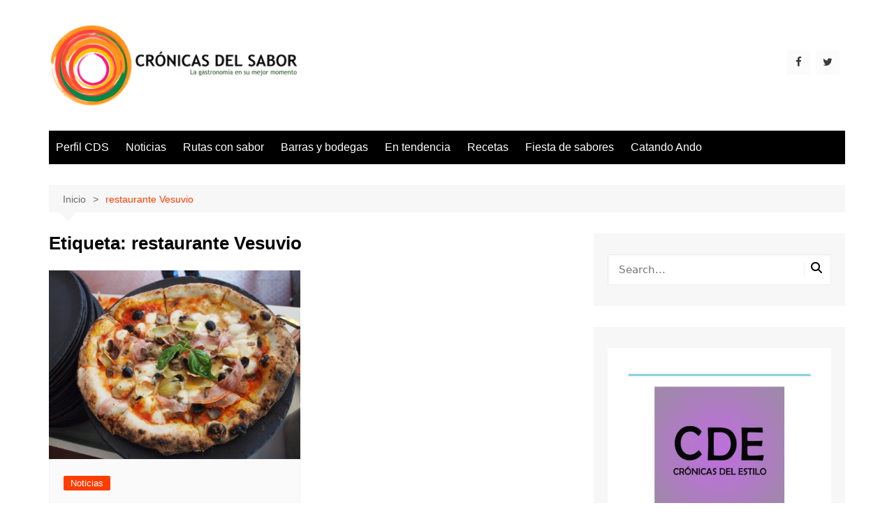

--- FILE ---
content_type: text/html; charset=UTF-8
request_url: https://cronicasdelsabor.mx/tag/restaurante-vesuvio/
body_size: 29401
content:
		<!doctype html>
		<html lang="es" prefix="og: https://ogp.me/ns#">
				<head>
			<meta charset="UTF-8">
			<meta name="viewport" content="width=device-width, initial-scale=1">
			<link rel="profile" href="http://gmpg.org/xfn/11">
				<style>img:is([sizes="auto" i], [sizes^="auto," i]) { contain-intrinsic-size: 3000px 1500px }</style>
	
<!-- Search Engine Optimization by Rank Math - https://rankmath.com/ -->
<title>crónicasdelsabor, entrevistas, vinos, viajes, recetas</title>
<meta name="description" content="recetas, personajes, chefs, restaurantes, gastronomía, entrevistas, tecnología para el hogar, viajes, vino, sommelier"/>
<meta name="robots" content="follow, noindex"/>
<meta property="og:locale" content="es_MX" />
<meta property="og:type" content="article" />
<meta property="og:title" content="crónicasdelsabor, entrevistas, vinos, viajes, recetas" />
<meta property="og:description" content="recetas, personajes, chefs, restaurantes, gastronomía, entrevistas, tecnología para el hogar, viajes, vino, sommelier" />
<meta property="og:url" content="https://cronicasdelsabor.mx/tag/restaurante-vesuvio/" />
<meta property="og:site_name" content="cronicasdelsabor" />
<meta property="article:publisher" content="https://www.facebook.com/rubencronicas/" />
<meta property="fb:app_id" content="132278700124689" />
<meta property="og:image" content="https://cronicasdelsabor.mx/wp-content/uploads/2015/05/imagotipo.png" />
<meta property="og:image:secure_url" content="https://cronicasdelsabor.mx/wp-content/uploads/2015/05/imagotipo.png" />
<meta property="og:image:width" content="406" />
<meta property="og:image:height" content="406" />
<meta property="og:image:type" content="image/png" />
<meta name="twitter:card" content="summary_large_image" />
<meta name="twitter:title" content="crónicasdelsabor, entrevistas, vinos, viajes, recetas" />
<meta name="twitter:description" content="recetas, personajes, chefs, restaurantes, gastronomía, entrevistas, tecnología para el hogar, viajes, vino, sommelier" />
<meta name="twitter:image" content="https://cronicasdelsabor.mx/wp-content/uploads/2015/05/imagotipo.png" />
<script type="application/ld+json" class="rank-math-schema">{"@context":"https://schema.org","@graph":[{"@type":"Website","@id":"https://cronicasdelsabor.mx/#organization","name":"cronicasdelsabor","url":"https://cronicasdelsabor.mx/temporal","sameAs":["https://www.facebook.com/rubencronicas/"],"logo":{"@type":"ImageObject","@id":"https://cronicasdelsabor.mx/#logo","url":"https://cronicasdelsabor.mx/temporal/wp-content/uploads/2015/05/cropped-logo_HEADER.png","contentUrl":"https://cronicasdelsabor.mx/temporal/wp-content/uploads/2015/05/cropped-logo_HEADER.png","caption":"cronicasdelsabor","inLanguage":"es","width":"320","height":"60"},"openingHours":["Monday,Tuesday,Wednesday,Thursday,Friday,Saturday,Sunday 09:00-17:00"]},{"@type":"WebSite","@id":"https://cronicasdelsabor.mx/#website","url":"https://cronicasdelsabor.mx","name":"cronicasdelsabor","publisher":{"@id":"https://cronicasdelsabor.mx/#organization"},"inLanguage":"es"},{"@type":"CollectionPage","@id":"https://cronicasdelsabor.mx/tag/restaurante-vesuvio/#webpage","url":"https://cronicasdelsabor.mx/tag/restaurante-vesuvio/","name":"cr\u00f3nicasdelsabor, entrevistas, vinos, viajes, recetas","isPartOf":{"@id":"https://cronicasdelsabor.mx/#website"},"inLanguage":"es"}]}</script>
<!-- /Rank Math WordPress SEO plugin -->

<link rel='dns-prefetch' href='//maxcdn.bootstrapcdn.com' />
<link rel='dns-prefetch' href='//www.googletagmanager.com' />

<link rel="alternate" type="application/rss+xml" title="cronicasdelsabor &raquo; Feed" href="https://cronicasdelsabor.mx/feed/" />
<link rel="alternate" type="application/rss+xml" title="cronicasdelsabor &raquo; RSS de los comentarios" href="https://cronicasdelsabor.mx/comments/feed/" />
<link rel="alternate" type="application/rss+xml" title="cronicasdelsabor &raquo; restaurante Vesuvio RSS de la etiqueta" href="https://cronicasdelsabor.mx/tag/restaurante-vesuvio/feed/" />
<link rel='stylesheet' id='dashicons-css' href='https://cronicasdelsabor.mx/wp-includes/css/dashicons.min.css?ver=6.8.3' type='text/css' media='all' />
<link rel='stylesheet' id='post-views-counter-frontend-css' href='https://cronicasdelsabor.mx/wp-content/plugins/post-views-counter/css/frontend.min.css?ver=1.5.5' type='text/css' media='all' />
<link rel='stylesheet' id='sbr_styles-css' href='https://cronicasdelsabor.mx/wp-content/plugins/reviews-feed/assets/css/sbr-styles.min.css?ver=2.1.1' type='text/css' media='all' />
<link rel='stylesheet' id='sbi_styles-css' href='https://cronicasdelsabor.mx/wp-content/plugins/instagram-feed/css/sbi-styles.min.css?ver=6.9.1' type='text/css' media='all' />
<style id='wp-emoji-styles-inline-css' type='text/css'>

	img.wp-smiley, img.emoji {
		display: inline !important;
		border: none !important;
		box-shadow: none !important;
		height: 1em !important;
		width: 1em !important;
		margin: 0 0.07em !important;
		vertical-align: -0.1em !important;
		background: none !important;
		padding: 0 !important;
	}
</style>
<link rel='stylesheet' id='wp-block-library-css' href='https://cronicasdelsabor.mx/wp-includes/css/dist/block-library/style.min.css?ver=6.8.3' type='text/css' media='all' />
<style id='wp-block-library-theme-inline-css' type='text/css'>
.wp-block-audio :where(figcaption){color:#555;font-size:13px;text-align:center}.is-dark-theme .wp-block-audio :where(figcaption){color:#ffffffa6}.wp-block-audio{margin:0 0 1em}.wp-block-code{border:1px solid #ccc;border-radius:4px;font-family:Menlo,Consolas,monaco,monospace;padding:.8em 1em}.wp-block-embed :where(figcaption){color:#555;font-size:13px;text-align:center}.is-dark-theme .wp-block-embed :where(figcaption){color:#ffffffa6}.wp-block-embed{margin:0 0 1em}.blocks-gallery-caption{color:#555;font-size:13px;text-align:center}.is-dark-theme .blocks-gallery-caption{color:#ffffffa6}:root :where(.wp-block-image figcaption){color:#555;font-size:13px;text-align:center}.is-dark-theme :root :where(.wp-block-image figcaption){color:#ffffffa6}.wp-block-image{margin:0 0 1em}.wp-block-pullquote{border-bottom:4px solid;border-top:4px solid;color:currentColor;margin-bottom:1.75em}.wp-block-pullquote cite,.wp-block-pullquote footer,.wp-block-pullquote__citation{color:currentColor;font-size:.8125em;font-style:normal;text-transform:uppercase}.wp-block-quote{border-left:.25em solid;margin:0 0 1.75em;padding-left:1em}.wp-block-quote cite,.wp-block-quote footer{color:currentColor;font-size:.8125em;font-style:normal;position:relative}.wp-block-quote:where(.has-text-align-right){border-left:none;border-right:.25em solid;padding-left:0;padding-right:1em}.wp-block-quote:where(.has-text-align-center){border:none;padding-left:0}.wp-block-quote.is-large,.wp-block-quote.is-style-large,.wp-block-quote:where(.is-style-plain){border:none}.wp-block-search .wp-block-search__label{font-weight:700}.wp-block-search__button{border:1px solid #ccc;padding:.375em .625em}:where(.wp-block-group.has-background){padding:1.25em 2.375em}.wp-block-separator.has-css-opacity{opacity:.4}.wp-block-separator{border:none;border-bottom:2px solid;margin-left:auto;margin-right:auto}.wp-block-separator.has-alpha-channel-opacity{opacity:1}.wp-block-separator:not(.is-style-wide):not(.is-style-dots){width:100px}.wp-block-separator.has-background:not(.is-style-dots){border-bottom:none;height:1px}.wp-block-separator.has-background:not(.is-style-wide):not(.is-style-dots){height:2px}.wp-block-table{margin:0 0 1em}.wp-block-table td,.wp-block-table th{word-break:normal}.wp-block-table :where(figcaption){color:#555;font-size:13px;text-align:center}.is-dark-theme .wp-block-table :where(figcaption){color:#ffffffa6}.wp-block-video :where(figcaption){color:#555;font-size:13px;text-align:center}.is-dark-theme .wp-block-video :where(figcaption){color:#ffffffa6}.wp-block-video{margin:0 0 1em}:root :where(.wp-block-template-part.has-background){margin-bottom:0;margin-top:0;padding:1.25em 2.375em}
</style>
<style id='classic-theme-styles-inline-css' type='text/css'>
/*! This file is auto-generated */
.wp-block-button__link{color:#fff;background-color:#32373c;border-radius:9999px;box-shadow:none;text-decoration:none;padding:calc(.667em + 2px) calc(1.333em + 2px);font-size:1.125em}.wp-block-file__button{background:#32373c;color:#fff;text-decoration:none}
</style>
<style id='global-styles-inline-css' type='text/css'>
:root{--wp--preset--aspect-ratio--square: 1;--wp--preset--aspect-ratio--4-3: 4/3;--wp--preset--aspect-ratio--3-4: 3/4;--wp--preset--aspect-ratio--3-2: 3/2;--wp--preset--aspect-ratio--2-3: 2/3;--wp--preset--aspect-ratio--16-9: 16/9;--wp--preset--aspect-ratio--9-16: 9/16;--wp--preset--color--black: #000000;--wp--preset--color--cyan-bluish-gray: #abb8c3;--wp--preset--color--white: #ffffff;--wp--preset--color--pale-pink: #f78da7;--wp--preset--color--vivid-red: #cf2e2e;--wp--preset--color--luminous-vivid-orange: #ff6900;--wp--preset--color--luminous-vivid-amber: #fcb900;--wp--preset--color--light-green-cyan: #7bdcb5;--wp--preset--color--vivid-green-cyan: #00d084;--wp--preset--color--pale-cyan-blue: #8ed1fc;--wp--preset--color--vivid-cyan-blue: #0693e3;--wp--preset--color--vivid-purple: #9b51e0;--wp--preset--gradient--vivid-cyan-blue-to-vivid-purple: linear-gradient(135deg,rgba(6,147,227,1) 0%,rgb(155,81,224) 100%);--wp--preset--gradient--light-green-cyan-to-vivid-green-cyan: linear-gradient(135deg,rgb(122,220,180) 0%,rgb(0,208,130) 100%);--wp--preset--gradient--luminous-vivid-amber-to-luminous-vivid-orange: linear-gradient(135deg,rgba(252,185,0,1) 0%,rgba(255,105,0,1) 100%);--wp--preset--gradient--luminous-vivid-orange-to-vivid-red: linear-gradient(135deg,rgba(255,105,0,1) 0%,rgb(207,46,46) 100%);--wp--preset--gradient--very-light-gray-to-cyan-bluish-gray: linear-gradient(135deg,rgb(238,238,238) 0%,rgb(169,184,195) 100%);--wp--preset--gradient--cool-to-warm-spectrum: linear-gradient(135deg,rgb(74,234,220) 0%,rgb(151,120,209) 20%,rgb(207,42,186) 40%,rgb(238,44,130) 60%,rgb(251,105,98) 80%,rgb(254,248,76) 100%);--wp--preset--gradient--blush-light-purple: linear-gradient(135deg,rgb(255,206,236) 0%,rgb(152,150,240) 100%);--wp--preset--gradient--blush-bordeaux: linear-gradient(135deg,rgb(254,205,165) 0%,rgb(254,45,45) 50%,rgb(107,0,62) 100%);--wp--preset--gradient--luminous-dusk: linear-gradient(135deg,rgb(255,203,112) 0%,rgb(199,81,192) 50%,rgb(65,88,208) 100%);--wp--preset--gradient--pale-ocean: linear-gradient(135deg,rgb(255,245,203) 0%,rgb(182,227,212) 50%,rgb(51,167,181) 100%);--wp--preset--gradient--electric-grass: linear-gradient(135deg,rgb(202,248,128) 0%,rgb(113,206,126) 100%);--wp--preset--gradient--midnight: linear-gradient(135deg,rgb(2,3,129) 0%,rgb(40,116,252) 100%);--wp--preset--font-size--small: 16px;--wp--preset--font-size--medium: 28px;--wp--preset--font-size--large: 32px;--wp--preset--font-size--x-large: 42px;--wp--preset--font-size--larger: 38px;--wp--preset--spacing--20: 0.44rem;--wp--preset--spacing--30: 0.67rem;--wp--preset--spacing--40: 1rem;--wp--preset--spacing--50: 1.5rem;--wp--preset--spacing--60: 2.25rem;--wp--preset--spacing--70: 3.38rem;--wp--preset--spacing--80: 5.06rem;--wp--preset--shadow--natural: 6px 6px 9px rgba(0, 0, 0, 0.2);--wp--preset--shadow--deep: 12px 12px 50px rgba(0, 0, 0, 0.4);--wp--preset--shadow--sharp: 6px 6px 0px rgba(0, 0, 0, 0.2);--wp--preset--shadow--outlined: 6px 6px 0px -3px rgba(255, 255, 255, 1), 6px 6px rgba(0, 0, 0, 1);--wp--preset--shadow--crisp: 6px 6px 0px rgba(0, 0, 0, 1);}:where(.is-layout-flex){gap: 0.5em;}:where(.is-layout-grid){gap: 0.5em;}body .is-layout-flex{display: flex;}.is-layout-flex{flex-wrap: wrap;align-items: center;}.is-layout-flex > :is(*, div){margin: 0;}body .is-layout-grid{display: grid;}.is-layout-grid > :is(*, div){margin: 0;}:where(.wp-block-columns.is-layout-flex){gap: 2em;}:where(.wp-block-columns.is-layout-grid){gap: 2em;}:where(.wp-block-post-template.is-layout-flex){gap: 1.25em;}:where(.wp-block-post-template.is-layout-grid){gap: 1.25em;}.has-black-color{color: var(--wp--preset--color--black) !important;}.has-cyan-bluish-gray-color{color: var(--wp--preset--color--cyan-bluish-gray) !important;}.has-white-color{color: var(--wp--preset--color--white) !important;}.has-pale-pink-color{color: var(--wp--preset--color--pale-pink) !important;}.has-vivid-red-color{color: var(--wp--preset--color--vivid-red) !important;}.has-luminous-vivid-orange-color{color: var(--wp--preset--color--luminous-vivid-orange) !important;}.has-luminous-vivid-amber-color{color: var(--wp--preset--color--luminous-vivid-amber) !important;}.has-light-green-cyan-color{color: var(--wp--preset--color--light-green-cyan) !important;}.has-vivid-green-cyan-color{color: var(--wp--preset--color--vivid-green-cyan) !important;}.has-pale-cyan-blue-color{color: var(--wp--preset--color--pale-cyan-blue) !important;}.has-vivid-cyan-blue-color{color: var(--wp--preset--color--vivid-cyan-blue) !important;}.has-vivid-purple-color{color: var(--wp--preset--color--vivid-purple) !important;}.has-black-background-color{background-color: var(--wp--preset--color--black) !important;}.has-cyan-bluish-gray-background-color{background-color: var(--wp--preset--color--cyan-bluish-gray) !important;}.has-white-background-color{background-color: var(--wp--preset--color--white) !important;}.has-pale-pink-background-color{background-color: var(--wp--preset--color--pale-pink) !important;}.has-vivid-red-background-color{background-color: var(--wp--preset--color--vivid-red) !important;}.has-luminous-vivid-orange-background-color{background-color: var(--wp--preset--color--luminous-vivid-orange) !important;}.has-luminous-vivid-amber-background-color{background-color: var(--wp--preset--color--luminous-vivid-amber) !important;}.has-light-green-cyan-background-color{background-color: var(--wp--preset--color--light-green-cyan) !important;}.has-vivid-green-cyan-background-color{background-color: var(--wp--preset--color--vivid-green-cyan) !important;}.has-pale-cyan-blue-background-color{background-color: var(--wp--preset--color--pale-cyan-blue) !important;}.has-vivid-cyan-blue-background-color{background-color: var(--wp--preset--color--vivid-cyan-blue) !important;}.has-vivid-purple-background-color{background-color: var(--wp--preset--color--vivid-purple) !important;}.has-black-border-color{border-color: var(--wp--preset--color--black) !important;}.has-cyan-bluish-gray-border-color{border-color: var(--wp--preset--color--cyan-bluish-gray) !important;}.has-white-border-color{border-color: var(--wp--preset--color--white) !important;}.has-pale-pink-border-color{border-color: var(--wp--preset--color--pale-pink) !important;}.has-vivid-red-border-color{border-color: var(--wp--preset--color--vivid-red) !important;}.has-luminous-vivid-orange-border-color{border-color: var(--wp--preset--color--luminous-vivid-orange) !important;}.has-luminous-vivid-amber-border-color{border-color: var(--wp--preset--color--luminous-vivid-amber) !important;}.has-light-green-cyan-border-color{border-color: var(--wp--preset--color--light-green-cyan) !important;}.has-vivid-green-cyan-border-color{border-color: var(--wp--preset--color--vivid-green-cyan) !important;}.has-pale-cyan-blue-border-color{border-color: var(--wp--preset--color--pale-cyan-blue) !important;}.has-vivid-cyan-blue-border-color{border-color: var(--wp--preset--color--vivid-cyan-blue) !important;}.has-vivid-purple-border-color{border-color: var(--wp--preset--color--vivid-purple) !important;}.has-vivid-cyan-blue-to-vivid-purple-gradient-background{background: var(--wp--preset--gradient--vivid-cyan-blue-to-vivid-purple) !important;}.has-light-green-cyan-to-vivid-green-cyan-gradient-background{background: var(--wp--preset--gradient--light-green-cyan-to-vivid-green-cyan) !important;}.has-luminous-vivid-amber-to-luminous-vivid-orange-gradient-background{background: var(--wp--preset--gradient--luminous-vivid-amber-to-luminous-vivid-orange) !important;}.has-luminous-vivid-orange-to-vivid-red-gradient-background{background: var(--wp--preset--gradient--luminous-vivid-orange-to-vivid-red) !important;}.has-very-light-gray-to-cyan-bluish-gray-gradient-background{background: var(--wp--preset--gradient--very-light-gray-to-cyan-bluish-gray) !important;}.has-cool-to-warm-spectrum-gradient-background{background: var(--wp--preset--gradient--cool-to-warm-spectrum) !important;}.has-blush-light-purple-gradient-background{background: var(--wp--preset--gradient--blush-light-purple) !important;}.has-blush-bordeaux-gradient-background{background: var(--wp--preset--gradient--blush-bordeaux) !important;}.has-luminous-dusk-gradient-background{background: var(--wp--preset--gradient--luminous-dusk) !important;}.has-pale-ocean-gradient-background{background: var(--wp--preset--gradient--pale-ocean) !important;}.has-electric-grass-gradient-background{background: var(--wp--preset--gradient--electric-grass) !important;}.has-midnight-gradient-background{background: var(--wp--preset--gradient--midnight) !important;}.has-small-font-size{font-size: var(--wp--preset--font-size--small) !important;}.has-medium-font-size{font-size: var(--wp--preset--font-size--medium) !important;}.has-large-font-size{font-size: var(--wp--preset--font-size--large) !important;}.has-x-large-font-size{font-size: var(--wp--preset--font-size--x-large) !important;}
:where(.wp-block-post-template.is-layout-flex){gap: 1.25em;}:where(.wp-block-post-template.is-layout-grid){gap: 1.25em;}
:where(.wp-block-columns.is-layout-flex){gap: 2em;}:where(.wp-block-columns.is-layout-grid){gap: 2em;}
:root :where(.wp-block-pullquote){font-size: 1.5em;line-height: 1.6;}
</style>
<link rel='stylesheet' id='ctf_styles-css' href='https://cronicasdelsabor.mx/wp-content/plugins/custom-twitter-feeds/css/ctf-styles.min.css?ver=2.3.1' type='text/css' media='all' />
<link rel='stylesheet' id='wp-show-posts-css' href='https://cronicasdelsabor.mx/wp-content/plugins/wp-show-posts/css/wp-show-posts-min.css?ver=1.1.6' type='text/css' media='all' />
<link rel='stylesheet' id='cff-css' href='https://cronicasdelsabor.mx/wp-content/plugins/custom-facebook-feed/assets/css/cff-style.min.css?ver=4.3.2' type='text/css' media='all' />
<link rel='stylesheet' id='sb-font-awesome-css' href='https://maxcdn.bootstrapcdn.com/font-awesome/4.7.0/css/font-awesome.min.css?ver=6.8.3' type='text/css' media='all' />
<link rel='stylesheet' id='cream-magazine-style-css' href='https://cronicasdelsabor.mx/wp-content/themes/cream-magazine/style.css?ver=2.1.10' type='text/css' media='all' />
<link rel='stylesheet' id='cream-magazine-main-css' href='https://cronicasdelsabor.mx/wp-content/themes/cream-magazine/assets/dist/css/main.css?ver=2.1.10' type='text/css' media='all' />
<link rel='stylesheet' id='universal-google-adsense-and-ads-manager-css' href='https://cronicasdelsabor.mx/wp-content/plugins/universal-google-adsense-and-ads-manager/public/assets/build/css/ugaam-public.css?ver=1.1.8' type='text/css' media='all' />
<script type="text/javascript" src="https://cronicasdelsabor.mx/wp-includes/js/jquery/jquery.min.js?ver=3.7.1" id="jquery-core-js"></script>
<script type="text/javascript" src="https://cronicasdelsabor.mx/wp-includes/js/jquery/jquery-migrate.min.js?ver=3.4.1" id="jquery-migrate-js"></script>
<link rel="https://api.w.org/" href="https://cronicasdelsabor.mx/wp-json/" /><link rel="alternate" title="JSON" type="application/json" href="https://cronicasdelsabor.mx/wp-json/wp/v2/tags/35" /><link rel="EditURI" type="application/rsd+xml" title="RSD" href="https://cronicasdelsabor.mx/xmlrpc.php?rsd" />
<meta name="generator" content="WordPress 6.8.3" />
<meta name="generator" content="Site Kit by Google 1.162.1" />			
					<!-- HappyForms global container -->
		<script type="text/javascript">HappyForms = {};</script>
		<!-- End of HappyForms global container -->
		<style>a:hover{text-decoration:none !important;}button,input[type="button"],input[type="reset"],input[type="submit"],.primary-navigation > ul > li.home-btn,.cm_header_lay_three .primary-navigation > ul > li.home-btn,.news_ticker_wrap .ticker_head,#toTop,.section-title h2::after,.sidebar-widget-area .widget .widget-title h2::after,.footer-widget-container .widget .widget-title h2::after,#comments div#respond h3#reply-title::after,#comments h2.comments-title:after,.post_tags a,.owl-carousel .owl-nav button.owl-prev,.owl-carousel .owl-nav button.owl-next,.cm_author_widget .author-detail-link a,.error_foot form input[type="submit"],.widget_search form input[type="submit"],.header-search-container input[type="submit"],.trending_widget_carousel .owl-dots button.owl-dot,.pagination .page-numbers.current,.post-navigation .nav-links .nav-previous a,.post-navigation .nav-links .nav-next a,#comments form input[type="submit"],footer .widget.widget_search form input[type="submit"]:hover,.widget_product_search .woocommerce-product-search button[type="submit"],.woocommerce ul.products li.product .button,.woocommerce .woocommerce-pagination ul.page-numbers li span.current,.woocommerce .product div.summary .cart button.single_add_to_cart_button,.woocommerce .product div.woocommerce-tabs div.panel #reviews #review_form_wrapper .comment-form p.form-submit .submit,.woocommerce .product section.related > h2::after,.woocommerce .cart .button:hover,.woocommerce .cart .button:focus,.woocommerce .cart input.button:hover,.woocommerce .cart input.button:focus,.woocommerce #respond input#submit:hover,.woocommerce #respond input#submit:focus,.woocommerce button.button:hover,.woocommerce button.button:focus,.woocommerce input.button:hover,.woocommerce input.button:focus,.woocommerce #respond input#submit.alt:hover,.woocommerce a.button.alt:hover,.woocommerce button.button.alt:hover,.woocommerce input.button.alt:hover,.woocommerce a.remove:hover,.woocommerce-account .woocommerce-MyAccount-navigation ul li.is-active a,.woocommerce a.button:hover,.woocommerce a.button:focus,.widget_product_tag_cloud .tagcloud a:hover,.widget_product_tag_cloud .tagcloud a:focus,.woocommerce .widget_price_filter .price_slider_wrapper .ui-slider .ui-slider-handle,.error_page_top_portion,.primary-navigation ul li a span.menu-item-description{background-color:#FF3D00}a:hover,.post_title h2 a:hover,.post_title h2 a:focus,.post_meta li a:hover,.post_meta li a:focus,ul.social-icons li a[href*=".com"]:hover::before,.ticker_carousel .owl-nav button.owl-prev i,.ticker_carousel .owl-nav button.owl-next i,.news_ticker_wrap .ticker_items .item a:hover,.news_ticker_wrap .ticker_items .item a:focus,.cm_banner .post_title h2 a:hover,.cm_banner .post_meta li a:hover,.cm_middle_post_widget_one .post_title h2 a:hover,.cm_middle_post_widget_one .post_meta li a:hover,.cm_middle_post_widget_three .post_thumb .post-holder a:hover,.cm_middle_post_widget_three .post_thumb .post-holder a:focus,.cm_middle_post_widget_six .middle_widget_six_carousel .item .card .card_content a:hover,.cm_middle_post_widget_six .middle_widget_six_carousel .item .card .card_content a:focus,.cm_post_widget_twelve .card .post-holder a:hover,.cm_post_widget_twelve .card .post-holder a:focus,.cm_post_widget_seven .card .card_content a:hover,.cm_post_widget_seven .card .card_content a:focus,.copyright_section a:hover,.footer_nav ul li a:hover,.breadcrumb ul li:last-child span,.pagination .page-numbers:hover,#comments ol.comment-list li article footer.comment-meta .comment-metadata span.edit-link a:hover,#comments ol.comment-list li article .reply a:hover,.social-share ul li a:hover,ul.social-icons li a:hover,ul.social-icons li a:focus,.woocommerce ul.products li.product a:hover,.woocommerce ul.products li.product .price,.woocommerce .woocommerce-pagination ul.page-numbers li a.page-numbers:hover,.woocommerce div.product p.price,.woocommerce div.product span.price,.video_section .video_details .post_title h2 a:hover,.primary-navigation.dark li a:hover,footer .footer_inner a:hover,.footer-widget-container ul.post_meta li:hover span,.footer-widget-container ul.post_meta li:hover a,ul.post_meta li a:hover,.cm-post-widget-two .big-card .post-holder .post_title h2 a:hover,.cm-post-widget-two .big-card .post_meta li a:hover,.copyright_section .copyrights a,.breadcrumb ul li a:hover,.breadcrumb ul li a:hover span{color:#FF3D00}.ticker_carousel .owl-nav button.owl-prev,.ticker_carousel .owl-nav button.owl-next,.error_foot form input[type="submit"],.widget_search form input[type="submit"],.pagination .page-numbers:hover,#comments form input[type="submit"],.social-share ul li a:hover,.header-search-container .search-form-entry,.widget_product_search .woocommerce-product-search button[type="submit"],.woocommerce .woocommerce-pagination ul.page-numbers li span.current,.woocommerce .woocommerce-pagination ul.page-numbers li a.page-numbers:hover,.woocommerce a.remove:hover,.ticker_carousel .owl-nav button.owl-prev:hover,.ticker_carousel .owl-nav button.owl-next:hover,footer .widget.widget_search form input[type="submit"]:hover,.trending_widget_carousel .owl-dots button.owl-dot,.the_content blockquote,.widget_tag_cloud .tagcloud a:hover{border-color:#FF3D00}.ticker_carousel.owl-carousel .owl-nav button:hover svg{color:#FF3D00;fill:#FF3D00;}header .mask{background-color:rgba(0,0,0,0.2);}.site-description{color:#000000;}body{font-family:Arial,sans-serif;font-weight:inherit;}h1,h2,h3,h4,h5,h6,.site-title{font-family:Arial,sans-serif;font-weight:inherit;}.entry_cats ul.post-categories li a{background-color:#FF3D00;color:#fff;}.entry_cats ul.post-categories li a:hover,.cm_middle_post_widget_six .middle_widget_six_carousel .item .card .card_content .entry_cats ul.post-categories li a:hover{background-color:#010101;color:#fff;}.the_content a{color:#FF3D00;}.the_content a:hover{color:#010101;}.post-display-grid .card_content .cm-post-excerpt{margin-top:15px;}</style><link rel="icon" href="https://cronicasdelsabor.mx/wp-content/uploads/2020/07/cropped-Nuevo-logo-CDS-izquierda-WEB-1-32x32.png" sizes="32x32" />
<link rel="icon" href="https://cronicasdelsabor.mx/wp-content/uploads/2020/07/cropped-Nuevo-logo-CDS-izquierda-WEB-1-192x192.png" sizes="192x192" />
<link rel="apple-touch-icon" href="https://cronicasdelsabor.mx/wp-content/uploads/2020/07/cropped-Nuevo-logo-CDS-izquierda-WEB-1-180x180.png" />
<meta name="msapplication-TileImage" content="https://cronicasdelsabor.mx/wp-content/uploads/2020/07/cropped-Nuevo-logo-CDS-izquierda-WEB-1-270x270.png" />
<link rel="alternate" type="application/rss+xml" title="RSS" href="https://cronicasdelsabor.mx/rsslatest.xml" />		</head>
				<body class="archive tag tag-restaurante-vesuvio tag-35 wp-custom-logo wp-embed-responsive wp-theme-cream-magazine do-etfw hfeed right-sidebar">
						<a class="skip-link screen-reader-text" href="#content">Saltar al contenido</a>
				<div class="page-wrapper">
		<header class="general-header cm-header-style-one">
		<div class="cm-container">
		<div class="logo-container">
			<div class="row align-items-center">
				<div class="cm-col-lg-4 cm-col-12">
							<div class="logo">
			<a href="https://cronicasdelsabor.mx/" class="custom-logo-link" rel="home"><img width="5986" height="2116" src="https://cronicasdelsabor.mx/wp-content/uploads/2020/07/cropped-Nuevo-logo-CDS-izquierda-1.png" class="custom-logo" alt="cronicasdelsabor" decoding="async" fetchpriority="high" srcset="https://cronicasdelsabor.mx/wp-content/uploads/2020/07/cropped-Nuevo-logo-CDS-izquierda-1.png 5986w, https://cronicasdelsabor.mx/wp-content/uploads/2020/07/cropped-Nuevo-logo-CDS-izquierda-1-300x106.png 300w, https://cronicasdelsabor.mx/wp-content/uploads/2020/07/cropped-Nuevo-logo-CDS-izquierda-1-1024x362.png 1024w, https://cronicasdelsabor.mx/wp-content/uploads/2020/07/cropped-Nuevo-logo-CDS-izquierda-1-768x271.png 768w, https://cronicasdelsabor.mx/wp-content/uploads/2020/07/cropped-Nuevo-logo-CDS-izquierda-1-1536x543.png 1536w, https://cronicasdelsabor.mx/wp-content/uploads/2020/07/cropped-Nuevo-logo-CDS-izquierda-1-2048x724.png 2048w" sizes="(max-width: 5986px) 100vw, 5986px" /></a>		</div><!-- .logo -->
						</div><!-- .col -->
									<div class="cm-col-lg-8 cm-col-12">
						<div class="advertisement-area">
							<div id="lsi_widget-1" class="widget-odd widget-last widget-first widget-1 hide-on-mobile hide-on-tablet widget widget_lsi_widget"><ul class="lsi-social-icons icon-set-lsi_widget-1" style="text-align: left"><li class="lsi-social-facebook"><a class="" rel="nofollow" title="Facebook" aria-label="Facebook" href="#" ><i class="lsicon lsicon-facebook"></i></a></li><li class="lsi-social-twitter"><a class="" rel="nofollow" title="Twitter" aria-label="Twitter" href="#" ><i class="lsicon lsicon-twitter"></i></a></li></ul></div>						</div><!-- .advertisement-area -->
					</div><!-- .col -->
							</div><!-- .row -->
		</div><!-- .logo-container -->
		<nav class="main-navigation">
			<div id="main-nav" class="primary-navigation">
				<ul id="menu-perfil-cds" class=""><li id="menu-item-1602" class="menu-item menu-item-type-taxonomy menu-item-object-category menu-item-1602"><a href="https://cronicasdelsabor.mx/category/quienes-somos/">Perfil CDS</a></li>
<li id="menu-item-33" class="menu-item menu-item-type-taxonomy menu-item-object-category menu-item-33"><a href="https://cronicasdelsabor.mx/category/cronicas-del-sabor-noticias/">Noticias</a></li>
<li id="menu-item-1386" class="menu-item menu-item-type-taxonomy menu-item-object-category menu-item-1386"><a href="https://cronicasdelsabor.mx/category/rutas-con-sabor/">Rutas con sabor</a></li>
<li id="menu-item-32" class="menu-item menu-item-type-taxonomy menu-item-object-category menu-item-32"><a href="https://cronicasdelsabor.mx/category/cronicas-del-sabor-eventos/">Barras y bodegas</a></li>
<li id="menu-item-37" class="menu-item menu-item-type-taxonomy menu-item-object-category menu-item-37"><a href="https://cronicasdelsabor.mx/category/cronicas-del-sabor-resenas/">En tendencia</a></li>
<li id="menu-item-1162" class="menu-item menu-item-type-taxonomy menu-item-object-category menu-item-1162"><a href="https://cronicasdelsabor.mx/category/cronicas-del-sabor-recetas/">Recetas</a></li>
<li id="menu-item-6476" class="menu-item menu-item-type-taxonomy menu-item-object-category menu-item-6476"><a href="https://cronicasdelsabor.mx/category/cronicas-del-sabor-lugares-y-personajes/">Fiesta de sabores</a></li>
<li id="menu-item-6477" class="menu-item menu-item-type-taxonomy menu-item-object-category menu-item-6477"><a href="https://cronicasdelsabor.mx/category/catando-ando/">Catando Ando</a></li>
</ul>			</div><!-- .primary-navigation -->
			<div class="header-search-container">
				<div class="search-form-entry">
					<form role="search" class="cm-search-form" method="get" action="https://cronicasdelsabor.mx/"><input type="search" name="s" placeholder="Search..." value="" ><button type="submit" class="cm-submit-btn"><svg xmlns="http://www.w3.org/2000/svg" viewBox="0 0 512 512"><path d="M416 208c0 45.9-14.9 88.3-40 122.7L502.6 457.4c12.5 12.5 12.5 32.8 0 45.3s-32.8 12.5-45.3 0L330.7 376c-34.4 25.2-76.8 40-122.7 40C93.1 416 0 322.9 0 208S93.1 0 208 0S416 93.1 416 208zM208 352a144 144 0 1 0 0-288 144 144 0 1 0 0 288z"/></svg></button></form>				</div><!-- .search-form-entry -->
			</div><!-- .search-container -->
		</nav><!-- .main-navigation -->
	</div><!-- .cm-container -->
</header><!-- .general-header -->
<div id="content" class="site-content">
	<div class="cm-container">
	<div class="inner-page-wrapper">
		<div id="primary" class="content-area">
			<main id="main" class="site-main">
				<div class="cm_archive_page">
								<div class="breadcrumb  default-breadcrumb">
				<nav role="navigation" aria-label="Migas de pan" class="breadcrumb-trail breadcrumbs" itemprop="breadcrumb"><ul class="trail-items" itemscope itemtype="http://schema.org/BreadcrumbList"><meta name="numberOfItems" content="2" /><meta name="itemListOrder" content="Ascending" /><li itemprop="itemListElement" itemscope itemtype="http://schema.org/ListItem" class="trail-item trail-begin"><a href="https://cronicasdelsabor.mx/" rel="home" itemprop="item"><span itemprop="name">Inicio</span></a><meta itemprop="position" content="1" /></li><li itemprop="itemListElement" itemscope itemtype="http://schema.org/ListItem" class="trail-item trail-end"><a href="https://cronicasdelsabor.mx/tag/restaurante-vesuvio" itemprop="item"><span itemprop="name">restaurante Vesuvio</span></a><meta itemprop="position" content="2" /></li></ul></nav>			</div>
								<div class="archive-container">
						<div class="row">
							<div class="cm-col-lg-8 cm-col-12 sticky_portion">
								<div class="content-entry">
																			<section class="list_page_iner">
											<div class="section-title">
												<h1>Etiqueta: <span>restaurante Vesuvio</span></h1>											</div><!-- .section-title -->
											<div class="list_entry">
												<section class="post-display-grid">
													<div class="section_inner">
														<div class="row">
															<div class="cm-col-lg-6 cm-col-md-6 cm-col-12">
	<article id="post-93" class="grid-post-holder post-93 post type-post status-publish format-standard has-post-thumbnail hentry category-cronicas-del-sabor-noticias tag-restaurante tag-restaurante-vesuvio tag-santa-fe tag-trattoria">
		<div class="card">
							<div class="post_thumb">
							<a href="https://cronicasdelsabor.mx/un-volcan-de-deliciosa-cocina-napolitana/">
			<figure class="imghover">
				<img width="600" height="450" src="https://cronicasdelsabor.mx/wp-content/uploads/2015/05/P52024631.jpg" class="attachment-cream-magazine-thumbnail-2 size-cream-magazine-thumbnail-2 wp-post-image" alt="Un volcán de deliciosa cocina napolitana" decoding="async" srcset="https://cronicasdelsabor.mx/wp-content/uploads/2015/05/P52024631.jpg 1280w, https://cronicasdelsabor.mx/wp-content/uploads/2015/05/P52024631-300x225.jpg 300w, https://cronicasdelsabor.mx/wp-content/uploads/2015/05/P52024631-1024x768.jpg 1024w" sizes="(max-width: 600px) 100vw, 600px" />			</figure>
		</a>
						</div>
							<div class="card_content">
								<div class="entry_cats">
					<ul class="post-categories">
	<li><a href="https://cronicasdelsabor.mx/category/cronicas-del-sabor-noticias/" rel="category tag">Noticias</a></li></ul>				</div><!-- .entry_cats -->
								<div class="post_title">
					<h2><a href="https://cronicasdelsabor.mx/un-volcan-de-deliciosa-cocina-napolitana/">Un volcán de deliciosa cocina napolitana</a></h2>
				</div><!-- .post_title -->
							<div class="cm-post-meta">
				<ul class="post_meta">
											<li class="post_author">
							<a href="https://cronicasdelsabor.mx/author/nadia/">
								<span class="cm-meta-icon">
									<svg xmlns="http://www.w3.org/2000/svg" viewBox="0 0 512 512"><path d="M406.5 399.6C387.4 352.9 341.5 320 288 320l-64 0c-53.5 0-99.4 32.9-118.5 79.6C69.9 362.2 48 311.7 48 256C48 141.1 141.1 48 256 48s208 93.1 208 208c0 55.7-21.9 106.2-57.5 143.6zm-40.1 32.7C334.4 452.4 296.6 464 256 464s-78.4-11.6-110.5-31.7c7.3-36.7 39.7-64.3 78.5-64.3l64 0c38.8 0 71.2 27.6 78.5 64.3zM256 512A256 256 0 1 0 256 0a256 256 0 1 0 0 512zm0-272a40 40 0 1 1 0-80 40 40 0 1 1 0 80zm-88-40a88 88 0 1 0 176 0 88 88 0 1 0 -176 0z"/></svg>
								</span>
								Nadia Luna							</a>
						</li><!-- .post_author -->
												<li class="posted_date">
							<a href="https://cronicasdelsabor.mx/un-volcan-de-deliciosa-cocina-napolitana/">
								<span class="cm-meta-icon">
									<svg xmlns="http://www.w3.org/2000/svg" viewBox="0 0 448 512"><path d="M152 24c0-13.3-10.7-24-24-24s-24 10.7-24 24l0 40L64 64C28.7 64 0 92.7 0 128l0 16 0 48L0 448c0 35.3 28.7 64 64 64l320 0c35.3 0 64-28.7 64-64l0-256 0-48 0-16c0-35.3-28.7-64-64-64l-40 0 0-40c0-13.3-10.7-24-24-24s-24 10.7-24 24l0 40L152 64l0-40zM48 192l352 0 0 256c0 8.8-7.2 16-16 16L64 464c-8.8 0-16-7.2-16-16l0-256z"/></svg>
								</span>
								<time class="entry-date published" datetime="2015-05-26T12:23:07-06:00">26 mayo, 2015</time>							</a>
						</li><!-- .posted_date -->
												<li class="comments">
							<a href="https://cronicasdelsabor.mx/un-volcan-de-deliciosa-cocina-napolitana/#comments">
								<span class="cm-meta-icon">
									<svg xmlns="http://www.w3.org/2000/svg" viewBox="0 0 512 512"><path d="M160 368c26.5 0 48 21.5 48 48l0 16 72.5-54.4c8.3-6.2 18.4-9.6 28.8-9.6L448 368c8.8 0 16-7.2 16-16l0-288c0-8.8-7.2-16-16-16L64 48c-8.8 0-16 7.2-16 16l0 288c0 8.8 7.2 16 16 16l96 0zm48 124l-.2 .2-5.1 3.8-17.1 12.8c-4.8 3.6-11.3 4.2-16.8 1.5s-8.8-8.2-8.8-14.3l0-21.3 0-6.4 0-.3 0-4 0-48-48 0-48 0c-35.3 0-64-28.7-64-64L0 64C0 28.7 28.7 0 64 0L448 0c35.3 0 64 28.7 64 64l0 288c0 35.3-28.7 64-64 64l-138.7 0L208 492z"/></svg>
								</span>
								0							</a>
						</li><!-- .comments -->
										</ul><!-- .post_meta -->
			</div><!-- .meta -->
			 
							</div><!-- .card_content -->
		</div><!-- .card -->
	</article><!-- #post-93 -->
</div><!-- .col -->
														</div><!-- .row -->
													</div><!-- .section_inner -->
												</section><!-- .cm-post-widget-three -->
											</div><!-- .list_entry -->
										</section><!-- .section list -->
																		</div><!-- .content-entry -->
							</div>
							<div class="cm-col-lg-4 cm-col-12 sticky_portion">
	<aside id="secondary" class="sidebar-widget-area">
		<div id="search-3" class="widget-odd widget-first widget-1 widget widget_search"><form role="search" class="cm-search-form" method="get" action="https://cronicasdelsabor.mx/"><input type="search" name="s" placeholder="Search..." value="" ><button type="submit" class="cm-submit-btn"><svg xmlns="http://www.w3.org/2000/svg" viewBox="0 0 512 512"><path d="M416 208c0 45.9-14.9 88.3-40 122.7L502.6 457.4c12.5 12.5 12.5 32.8 0 45.3s-32.8 12.5-45.3 0L330.7 376c-34.4 25.2-76.8 40-122.7 40C93.1 416 0 322.9 0 208S93.1 0 208 0S416 93.1 416 208zM208 352a144 144 0 1 0 0-288 144 144 0 1 0 0 288z"/></svg></button></form></div><div id="media_image-3" class="widget-even widget-2 widget widget_media_image"><a href="https://cronicasdelestilo.wordpress.com/"><img width="576" height="1024" src="https://cronicasdelsabor.mx/wp-content/uploads/2020/08/Llamado-CDE-576x1024.jpg" class="image wp-image-6911  attachment-large size-large" alt="" style="max-width: 100%; height: auto;" decoding="async" loading="lazy" srcset="https://cronicasdelsabor.mx/wp-content/uploads/2020/08/Llamado-CDE.jpg 576w, https://cronicasdelsabor.mx/wp-content/uploads/2020/08/Llamado-CDE-169x300.jpg 169w" sizes="auto, (max-width: 576px) 100vw, 576px" /></a></div><div id="categories-5" class="widget-odd widget-3 widget widget_categories"><div class="widget-title"><h2>Categorías</h2></div>
			<ul>
					<li class="cat-item cat-item-14"><a href="https://cronicasdelsabor.mx/category/cronicas-del-sabor-eventos/">Barras y bodegas</a>
</li>
	<li class="cat-item cat-item-2217"><a href="https://cronicasdelsabor.mx/category/catando-ando/">Catando Ando</a>
</li>
	<li class="cat-item cat-item-176"><a href="https://cronicasdelsabor.mx/category/cronicas-del-sabor-editoriales-cronicas-del-sabor-lugares-y-personajes/">Editoriales</a>
</li>
	<li class="cat-item cat-item-18"><a href="https://cronicasdelsabor.mx/category/cronicas-del-sabor-resenas/">En tendencia</a>
</li>
	<li class="cat-item cat-item-16"><a href="https://cronicasdelsabor.mx/category/cronicas-del-sabor-lugares-y-personajes/">Fiesta de sabores</a>
</li>
	<li class="cat-item cat-item-1"><a href="https://cronicasdelsabor.mx/category/cronicas-del-sabor-noticias/">Noticias</a>
</li>
	<li class="cat-item cat-item-547"><a href="https://cronicasdelsabor.mx/category/quienes-somos/">Perfil CDS</a>
</li>
	<li class="cat-item cat-item-273"><a href="https://cronicasdelsabor.mx/category/cronicas-del-sabor-recetas/">Recetas</a>
</li>
	<li class="cat-item cat-item-467"><a href="https://cronicasdelsabor.mx/category/rutas-con-sabor/">Rutas con sabor</a>
</li>
			</ul>

			</div>
		<div id="recent-posts-3" class="widget-even widget-4 widget widget_recent_entries">
		<div class="widget-title"><h2>Entradas recientes</h2></div>
		<ul>
											<li>
					<a href="https://cronicasdelsabor.mx/delonghi-pasion-por-lo-perfetto/">De&#8217;Longhi: Pasión por lo Perfetto</a>
									</li>
											<li>
					<a href="https://cronicasdelsabor.mx/fascinate-con-la-cocina-del-artista/">Fascínate con La Cocina del Artista</a>
									</li>
											<li>
					<a href="https://cronicasdelsabor.mx/celebra-el-fin-de-ano-con-the-golden-ritual/">Celebra el Fin de Año con The Golden Ritual, de Miller High Life</a>
									</li>
											<li>
					<a href="https://cronicasdelsabor.mx/los-sabores-del-mundo-en-posadas/">Los sabores del mundo en las mesas de Grupo Posadas</a>
									</li>
											<li>
					<a href="https://cronicasdelsabor.mx/amazon-crea-alianza-con-rappi/">Amazon crea alianza con Rappi</a>
									</li>
											<li>
					<a href="https://cronicasdelsabor.mx/el-encanto-del-fuego-mar-en-masaryk/">El Encanto del Fuego &amp; Mar en Masaryk</a>
									</li>
											<li>
					<a href="https://cronicasdelsabor.mx/pug-seal-obtiene-por-segundo-ano-consecutivo-la-llave-michelin/">Pug Seal obtiene por segundo año consecutivo la Llave Michelin</a>
									</li>
											<li>
					<a href="https://cronicasdelsabor.mx/llega-una-nueva-edicion-del-food-wine-festival/">Llega una nueva edición del Food &amp; Wine Festival</a>
									</li>
					</ul>

		</div><div id="custom-twitter-feeds-widget-5" class="widget-odd widget-5 widget widget_custom-twitter-feeds-widget">
<!-- Custom Twitter Feeds by Smash Balloon -->
<div id="ctf" class=" ctf ctf-type-usertimeline ctf-rebranded ctf-feed-1  ctf-styles ctf-list ctf-regular-style ctf-fixed-height ctf-width-resp"   data-ctfshortcode="{&quot;feed&quot;:1}"   data-ctfdisablelinks="false" data-ctflinktextcolor="#" data-header-size="small" data-feedid="1" data-postid="93"  data-feed="1" data-ctfintents="1"  data-ctfneeded="3">
            <div id="ctf" class="ctf">
            <div class="ctf-error">
                <div class="ctf-error-user">
					Twitter feed is not available at the moment.                </div>
            </div>
        </div>
		    <div class="ctf-tweets">
   		    </div>
    
</div>
</div><div id="custom_html-6" class="widget_text widget-even widget-last widget-6 widget widget_custom_html"><div class="widget-title"><h2>Instagram</h2></div><div class="textwidget custom-html-widget">
<div id="sb_instagram"  class="sbi sbi_mob_col_1 sbi_tab_col_2 sbi_col_4" style="padding-bottom: 10px; background-color: rgb(249,249,249); width: 100%;"	 data-feedid="sbi_cronicasdelsabormx#20"  data-res="auto" data-cols="4" data-colsmobile="1" data-colstablet="2" data-num="20" data-nummobile="" data-item-padding="5"	 data-shortcode-atts="{&quot;cachetime&quot;:30}"  data-postid="" data-locatornonce="34e1efbf60" data-imageaspectratio="1:1" data-sbi-flags="favorLocal">
	<div class="sb_instagram_header "   >
	<a class="sbi_header_link" target="_blank"
	   rel="nofollow noopener" href="https://www.instagram.com/cronicasdelsabormx/" title="@cronicasdelsabormx">
		<div class="sbi_header_text">
			<div class="sbi_header_img"  data-avatar-url="https://scontent-iad3-2.xx.fbcdn.net/v/t51.2885-15/109538552_757373038373324_3118471368434607961_n.jpg?_nc_cat=103&amp;ccb=1-7&amp;_nc_sid=7d201b&amp;_nc_ohc=0QwoUtIdo0EQ7kNvwHHTFxT&amp;_nc_oc=Adl6Br_bqBht4hjrATt1ApqL4n4KURvznwuiTlK3lvTl5Pw3waqISfcz8ehGbz2hmqg&amp;_nc_zt=23&amp;_nc_ht=scontent-iad3-2.xx&amp;edm=AL-3X8kEAAAA&amp;oh=00_Afrgb5pR1u2peNKOHsdC-045CijU2ScnSoIj-F6sA_0VRg&amp;oe=6975C744">
									<div class="sbi_header_img_hover"  ><svg class="sbi_new_logo fa-instagram fa-w-14" aria-hidden="true" data-fa-processed="" aria-label="Instagram" data-prefix="fab" data-icon="instagram" role="img" viewBox="0 0 448 512">
                    <path fill="currentColor" d="M224.1 141c-63.6 0-114.9 51.3-114.9 114.9s51.3 114.9 114.9 114.9S339 319.5 339 255.9 287.7 141 224.1 141zm0 189.6c-41.1 0-74.7-33.5-74.7-74.7s33.5-74.7 74.7-74.7 74.7 33.5 74.7 74.7-33.6 74.7-74.7 74.7zm146.4-194.3c0 14.9-12 26.8-26.8 26.8-14.9 0-26.8-12-26.8-26.8s12-26.8 26.8-26.8 26.8 12 26.8 26.8zm76.1 27.2c-1.7-35.9-9.9-67.7-36.2-93.9-26.2-26.2-58-34.4-93.9-36.2-37-2.1-147.9-2.1-184.9 0-35.8 1.7-67.6 9.9-93.9 36.1s-34.4 58-36.2 93.9c-2.1 37-2.1 147.9 0 184.9 1.7 35.9 9.9 67.7 36.2 93.9s58 34.4 93.9 36.2c37 2.1 147.9 2.1 184.9 0 35.9-1.7 67.7-9.9 93.9-36.2 26.2-26.2 34.4-58 36.2-93.9 2.1-37 2.1-147.8 0-184.8zM398.8 388c-7.8 19.6-22.9 34.7-42.6 42.6-29.5 11.7-99.5 9-132.1 9s-102.7 2.6-132.1-9c-19.6-7.8-34.7-22.9-42.6-42.6-11.7-29.5-9-99.5-9-132.1s-2.6-102.7 9-132.1c7.8-19.6 22.9-34.7 42.6-42.6 29.5-11.7 99.5-9 132.1-9s102.7-2.6 132.1 9c19.6 7.8 34.7 22.9 42.6 42.6 11.7 29.5 9 99.5 9 132.1s2.7 102.7-9 132.1z"></path>
                </svg></div>
					<img  src="https://cronicasdelsabor.mx/wp-content/uploads/sb-instagram-feed-images/cronicasdelsabormx.webp" alt="" width="50" height="50">
				
							</div>

			<div class="sbi_feedtheme_header_text">
				<h3>cronicasdelsabormx</h3>
									<p class="sbi_bio">Recetas 🍝| Reseñas de restaurantes 🍽| Viajes 🗺🧿 | Vinos y licores🍷🍹🍺| Entrevistas👨‍🍳👩‍🍳 Visítanos 👇👇👇</p>
							</div>
		</div>
	</a>
</div>

	<div id="sbi_images"  style="gap: 10px;">
		<div class="sbi_item sbi_type_video sbi_new sbi_transition"
	id="sbi_17905688682316304" data-date="1767239008">
	<div class="sbi_photo_wrap">
		<a class="sbi_photo" href="https://www.instagram.com/reel/DS9Auf7kQ5d/" target="_blank" rel="noopener nofollow"
			data-full-res="https://scontent-iad3-1.cdninstagram.com/v/t51.71878-15/609086846_1381856232863737_2366978050746077727_n.jpg?stp=dst-jpg_e35_tt6&#038;_nc_cat=109&#038;ccb=7-5&#038;_nc_sid=18de74&#038;efg=eyJlZmdfdGFnIjoiQ0xJUFMuYmVzdF9pbWFnZV91cmxnZW4uQzMifQ%3D%3D&#038;_nc_ohc=8JXltfqknkAQ7kNvwHKW9EU&#038;_nc_oc=AdksiOpzrCRke5EtQm2DmGh4mzpPlX238zUZE76BCACAnXW_kz-DDVFRRblJVyWfi-c&#038;_nc_zt=23&#038;_nc_ht=scontent-iad3-1.cdninstagram.com&#038;edm=AM6HXa8EAAAA&#038;_nc_gid=yfoP-6ypRE54HbIgjmccyw&#038;oh=00_AfrMamThpto9ANVtY3u9G8p2eYDALiCT2P9jzeqiAxFrsw&#038;oe=6975D31E"
			data-img-src-set="{&quot;d&quot;:&quot;https:\/\/scontent-iad3-1.cdninstagram.com\/v\/t51.71878-15\/609086846_1381856232863737_2366978050746077727_n.jpg?stp=dst-jpg_e35_tt6&amp;_nc_cat=109&amp;ccb=7-5&amp;_nc_sid=18de74&amp;efg=eyJlZmdfdGFnIjoiQ0xJUFMuYmVzdF9pbWFnZV91cmxnZW4uQzMifQ%3D%3D&amp;_nc_ohc=8JXltfqknkAQ7kNvwHKW9EU&amp;_nc_oc=AdksiOpzrCRke5EtQm2DmGh4mzpPlX238zUZE76BCACAnXW_kz-DDVFRRblJVyWfi-c&amp;_nc_zt=23&amp;_nc_ht=scontent-iad3-1.cdninstagram.com&amp;edm=AM6HXa8EAAAA&amp;_nc_gid=yfoP-6ypRE54HbIgjmccyw&amp;oh=00_AfrMamThpto9ANVtY3u9G8p2eYDALiCT2P9jzeqiAxFrsw&amp;oe=6975D31E&quot;,&quot;150&quot;:&quot;https:\/\/scontent-iad3-1.cdninstagram.com\/v\/t51.71878-15\/609086846_1381856232863737_2366978050746077727_n.jpg?stp=dst-jpg_e35_tt6&amp;_nc_cat=109&amp;ccb=7-5&amp;_nc_sid=18de74&amp;efg=eyJlZmdfdGFnIjoiQ0xJUFMuYmVzdF9pbWFnZV91cmxnZW4uQzMifQ%3D%3D&amp;_nc_ohc=8JXltfqknkAQ7kNvwHKW9EU&amp;_nc_oc=AdksiOpzrCRke5EtQm2DmGh4mzpPlX238zUZE76BCACAnXW_kz-DDVFRRblJVyWfi-c&amp;_nc_zt=23&amp;_nc_ht=scontent-iad3-1.cdninstagram.com&amp;edm=AM6HXa8EAAAA&amp;_nc_gid=yfoP-6ypRE54HbIgjmccyw&amp;oh=00_AfrMamThpto9ANVtY3u9G8p2eYDALiCT2P9jzeqiAxFrsw&amp;oe=6975D31E&quot;,&quot;320&quot;:&quot;https:\/\/scontent-iad3-1.cdninstagram.com\/v\/t51.71878-15\/609086846_1381856232863737_2366978050746077727_n.jpg?stp=dst-jpg_e35_tt6&amp;_nc_cat=109&amp;ccb=7-5&amp;_nc_sid=18de74&amp;efg=eyJlZmdfdGFnIjoiQ0xJUFMuYmVzdF9pbWFnZV91cmxnZW4uQzMifQ%3D%3D&amp;_nc_ohc=8JXltfqknkAQ7kNvwHKW9EU&amp;_nc_oc=AdksiOpzrCRke5EtQm2DmGh4mzpPlX238zUZE76BCACAnXW_kz-DDVFRRblJVyWfi-c&amp;_nc_zt=23&amp;_nc_ht=scontent-iad3-1.cdninstagram.com&amp;edm=AM6HXa8EAAAA&amp;_nc_gid=yfoP-6ypRE54HbIgjmccyw&amp;oh=00_AfrMamThpto9ANVtY3u9G8p2eYDALiCT2P9jzeqiAxFrsw&amp;oe=6975D31E&quot;,&quot;640&quot;:&quot;https:\/\/scontent-iad3-1.cdninstagram.com\/v\/t51.71878-15\/609086846_1381856232863737_2366978050746077727_n.jpg?stp=dst-jpg_e35_tt6&amp;_nc_cat=109&amp;ccb=7-5&amp;_nc_sid=18de74&amp;efg=eyJlZmdfdGFnIjoiQ0xJUFMuYmVzdF9pbWFnZV91cmxnZW4uQzMifQ%3D%3D&amp;_nc_ohc=8JXltfqknkAQ7kNvwHKW9EU&amp;_nc_oc=AdksiOpzrCRke5EtQm2DmGh4mzpPlX238zUZE76BCACAnXW_kz-DDVFRRblJVyWfi-c&amp;_nc_zt=23&amp;_nc_ht=scontent-iad3-1.cdninstagram.com&amp;edm=AM6HXa8EAAAA&amp;_nc_gid=yfoP-6ypRE54HbIgjmccyw&amp;oh=00_AfrMamThpto9ANVtY3u9G8p2eYDALiCT2P9jzeqiAxFrsw&amp;oe=6975D31E&quot;}">
			<span class="sbi-screenreader">En esta celebración de Año Nuevo, Miller High Li</span>
						<svg style="color: rgba(255,255,255,1)" class="svg-inline--fa fa-play fa-w-14 sbi_playbtn" aria-label="Play" aria-hidden="true" data-fa-processed="" data-prefix="fa" data-icon="play" role="presentation" xmlns="http://www.w3.org/2000/svg" viewBox="0 0 448 512"><path fill="currentColor" d="M424.4 214.7L72.4 6.6C43.8-10.3 0 6.1 0 47.9V464c0 37.5 40.7 60.1 72.4 41.3l352-208c31.4-18.5 31.5-64.1 0-82.6z"></path></svg>			<img src="https://cronicasdelsabor.mx/wp-content/plugins/instagram-feed/img/placeholder.png" alt="En esta celebración de Año Nuevo, Miller High Life marca una nueva sintonía con The Golden Ritual, una campaña que reinterpreta el tradicional ritual de las uvas a través de una innovación única: las primeras esferas doradas comestibles hechas con cerveza Miller High Life, diseñadas para inspirar un deseo colectivo muy simple y necesario: ver más a los amigos que más queremos, pero que menos vemos.

#cerveza #beerlover #beertime #thegoldenritual #millerhighlife" aria-hidden="true">
		</a>
	</div>
</div><div class="sbi_item sbi_type_video sbi_new sbi_transition"
	id="sbi_17933765775120006" data-date="1767237632">
	<div class="sbi_photo_wrap">
		<a class="sbi_photo" href="https://www.instagram.com/reel/DS895AWAH0L/" target="_blank" rel="noopener nofollow"
			data-full-res="https://scontent-iad3-1.cdninstagram.com/v/t51.71878-15/607951224_1678930926818131_2277028860482081305_n.jpg?stp=dst-jpg_e35_tt6&#038;_nc_cat=107&#038;ccb=7-5&#038;_nc_sid=18de74&#038;efg=eyJlZmdfdGFnIjoiQ0xJUFMuYmVzdF9pbWFnZV91cmxnZW4uQzMifQ%3D%3D&#038;_nc_ohc=dCpQeSZCqs8Q7kNvwGkdc3t&#038;_nc_oc=AdkffuYH1G82DF9vFVoIVHsd7SrxHKciAjxuyoHGrJaBqGlUn3YfsSqNYKKjWS3yXnw&#038;_nc_zt=23&#038;_nc_ht=scontent-iad3-1.cdninstagram.com&#038;edm=AM6HXa8EAAAA&#038;_nc_gid=yfoP-6ypRE54HbIgjmccyw&#038;oh=00_Afplx4goo2XCD5nWYRjhtcJCJ-5-Rm-JoxndeU2lVqgwHQ&#038;oe=6975C9AE"
			data-img-src-set="{&quot;d&quot;:&quot;https:\/\/scontent-iad3-1.cdninstagram.com\/v\/t51.71878-15\/607951224_1678930926818131_2277028860482081305_n.jpg?stp=dst-jpg_e35_tt6&amp;_nc_cat=107&amp;ccb=7-5&amp;_nc_sid=18de74&amp;efg=eyJlZmdfdGFnIjoiQ0xJUFMuYmVzdF9pbWFnZV91cmxnZW4uQzMifQ%3D%3D&amp;_nc_ohc=dCpQeSZCqs8Q7kNvwGkdc3t&amp;_nc_oc=AdkffuYH1G82DF9vFVoIVHsd7SrxHKciAjxuyoHGrJaBqGlUn3YfsSqNYKKjWS3yXnw&amp;_nc_zt=23&amp;_nc_ht=scontent-iad3-1.cdninstagram.com&amp;edm=AM6HXa8EAAAA&amp;_nc_gid=yfoP-6ypRE54HbIgjmccyw&amp;oh=00_Afplx4goo2XCD5nWYRjhtcJCJ-5-Rm-JoxndeU2lVqgwHQ&amp;oe=6975C9AE&quot;,&quot;150&quot;:&quot;https:\/\/scontent-iad3-1.cdninstagram.com\/v\/t51.71878-15\/607951224_1678930926818131_2277028860482081305_n.jpg?stp=dst-jpg_e35_tt6&amp;_nc_cat=107&amp;ccb=7-5&amp;_nc_sid=18de74&amp;efg=eyJlZmdfdGFnIjoiQ0xJUFMuYmVzdF9pbWFnZV91cmxnZW4uQzMifQ%3D%3D&amp;_nc_ohc=dCpQeSZCqs8Q7kNvwGkdc3t&amp;_nc_oc=AdkffuYH1G82DF9vFVoIVHsd7SrxHKciAjxuyoHGrJaBqGlUn3YfsSqNYKKjWS3yXnw&amp;_nc_zt=23&amp;_nc_ht=scontent-iad3-1.cdninstagram.com&amp;edm=AM6HXa8EAAAA&amp;_nc_gid=yfoP-6ypRE54HbIgjmccyw&amp;oh=00_Afplx4goo2XCD5nWYRjhtcJCJ-5-Rm-JoxndeU2lVqgwHQ&amp;oe=6975C9AE&quot;,&quot;320&quot;:&quot;https:\/\/scontent-iad3-1.cdninstagram.com\/v\/t51.71878-15\/607951224_1678930926818131_2277028860482081305_n.jpg?stp=dst-jpg_e35_tt6&amp;_nc_cat=107&amp;ccb=7-5&amp;_nc_sid=18de74&amp;efg=eyJlZmdfdGFnIjoiQ0xJUFMuYmVzdF9pbWFnZV91cmxnZW4uQzMifQ%3D%3D&amp;_nc_ohc=dCpQeSZCqs8Q7kNvwGkdc3t&amp;_nc_oc=AdkffuYH1G82DF9vFVoIVHsd7SrxHKciAjxuyoHGrJaBqGlUn3YfsSqNYKKjWS3yXnw&amp;_nc_zt=23&amp;_nc_ht=scontent-iad3-1.cdninstagram.com&amp;edm=AM6HXa8EAAAA&amp;_nc_gid=yfoP-6ypRE54HbIgjmccyw&amp;oh=00_Afplx4goo2XCD5nWYRjhtcJCJ-5-Rm-JoxndeU2lVqgwHQ&amp;oe=6975C9AE&quot;,&quot;640&quot;:&quot;https:\/\/scontent-iad3-1.cdninstagram.com\/v\/t51.71878-15\/607951224_1678930926818131_2277028860482081305_n.jpg?stp=dst-jpg_e35_tt6&amp;_nc_cat=107&amp;ccb=7-5&amp;_nc_sid=18de74&amp;efg=eyJlZmdfdGFnIjoiQ0xJUFMuYmVzdF9pbWFnZV91cmxnZW4uQzMifQ%3D%3D&amp;_nc_ohc=dCpQeSZCqs8Q7kNvwGkdc3t&amp;_nc_oc=AdkffuYH1G82DF9vFVoIVHsd7SrxHKciAjxuyoHGrJaBqGlUn3YfsSqNYKKjWS3yXnw&amp;_nc_zt=23&amp;_nc_ht=scontent-iad3-1.cdninstagram.com&amp;edm=AM6HXa8EAAAA&amp;_nc_gid=yfoP-6ypRE54HbIgjmccyw&amp;oh=00_Afplx4goo2XCD5nWYRjhtcJCJ-5-Rm-JoxndeU2lVqgwHQ&amp;oe=6975C9AE&quot;}">
			<span class="sbi-screenreader">Momento de celebración y de brindis con #cavabrut</span>
						<svg style="color: rgba(255,255,255,1)" class="svg-inline--fa fa-play fa-w-14 sbi_playbtn" aria-label="Play" aria-hidden="true" data-fa-processed="" data-prefix="fa" data-icon="play" role="presentation" xmlns="http://www.w3.org/2000/svg" viewBox="0 0 448 512"><path fill="currentColor" d="M424.4 214.7L72.4 6.6C43.8-10.3 0 6.1 0 47.9V464c0 37.5 40.7 60.1 72.4 41.3l352-208c31.4-18.5 31.5-64.1 0-82.6z"></path></svg>			<img src="https://cronicasdelsabor.mx/wp-content/plugins/instagram-feed/img/placeholder.png" alt="Momento de celebración y de brindis con #cavabrut @cvnevino @cvnemx,  de la DO Cava en España. 
Mezcla de uvas Macabeo, Xarel-lo y Parellada. Tiene un color amarillo pálido con burbujas finas y persistentes. 
En nariz, ofrece aromas de frutas blancas y cítricos. 
En boca, es fresco y equilibrado, con notas de manzana y cítricos. 
#bubbles #cava #happynewyear #felizañonuevo" aria-hidden="true">
		</a>
	</div>
</div><div class="sbi_item sbi_type_image sbi_new sbi_transition"
	id="sbi_18136592362474718" data-date="1766601865">
	<div class="sbi_photo_wrap">
		<a class="sbi_photo" href="https://www.instagram.com/p/DSqB5BNkbx7/" target="_blank" rel="noopener nofollow"
			data-full-res="https://scontent-iad3-1.cdninstagram.com/v/t51.82787-15/604937203_18546546043060873_5342371664067548483_n.heic?stp=dst-jpg_e35_tt6&#038;_nc_cat=110&#038;ccb=7-5&#038;_nc_sid=18de74&#038;efg=eyJlZmdfdGFnIjoiRkVFRC5iZXN0X2ltYWdlX3VybGdlbi5DMyJ9&#038;_nc_ohc=r4blAKEmHHoQ7kNvwEw5y4v&#038;_nc_oc=Adm8mqpDId7tnRrNEX0OtwvbiqcfWwiEoGqqxe7L756a7K-_738f_2jPd5JTKoY1Xdc&#038;_nc_zt=23&#038;_nc_ht=scontent-iad3-1.cdninstagram.com&#038;edm=AM6HXa8EAAAA&#038;_nc_gid=yfoP-6ypRE54HbIgjmccyw&#038;oh=00_Afrji3BZaHJVAuRapF01nkaUfB9GViqt6ZV0ZVCUsn50ag&#038;oe=6975E607"
			data-img-src-set="{&quot;d&quot;:&quot;https:\/\/scontent-iad3-1.cdninstagram.com\/v\/t51.82787-15\/604937203_18546546043060873_5342371664067548483_n.heic?stp=dst-jpg_e35_tt6&amp;_nc_cat=110&amp;ccb=7-5&amp;_nc_sid=18de74&amp;efg=eyJlZmdfdGFnIjoiRkVFRC5iZXN0X2ltYWdlX3VybGdlbi5DMyJ9&amp;_nc_ohc=r4blAKEmHHoQ7kNvwEw5y4v&amp;_nc_oc=Adm8mqpDId7tnRrNEX0OtwvbiqcfWwiEoGqqxe7L756a7K-_738f_2jPd5JTKoY1Xdc&amp;_nc_zt=23&amp;_nc_ht=scontent-iad3-1.cdninstagram.com&amp;edm=AM6HXa8EAAAA&amp;_nc_gid=yfoP-6ypRE54HbIgjmccyw&amp;oh=00_Afrji3BZaHJVAuRapF01nkaUfB9GViqt6ZV0ZVCUsn50ag&amp;oe=6975E607&quot;,&quot;150&quot;:&quot;https:\/\/scontent-iad3-1.cdninstagram.com\/v\/t51.82787-15\/604937203_18546546043060873_5342371664067548483_n.heic?stp=dst-jpg_e35_tt6&amp;_nc_cat=110&amp;ccb=7-5&amp;_nc_sid=18de74&amp;efg=eyJlZmdfdGFnIjoiRkVFRC5iZXN0X2ltYWdlX3VybGdlbi5DMyJ9&amp;_nc_ohc=r4blAKEmHHoQ7kNvwEw5y4v&amp;_nc_oc=Adm8mqpDId7tnRrNEX0OtwvbiqcfWwiEoGqqxe7L756a7K-_738f_2jPd5JTKoY1Xdc&amp;_nc_zt=23&amp;_nc_ht=scontent-iad3-1.cdninstagram.com&amp;edm=AM6HXa8EAAAA&amp;_nc_gid=yfoP-6ypRE54HbIgjmccyw&amp;oh=00_Afrji3BZaHJVAuRapF01nkaUfB9GViqt6ZV0ZVCUsn50ag&amp;oe=6975E607&quot;,&quot;320&quot;:&quot;https:\/\/scontent-iad3-1.cdninstagram.com\/v\/t51.82787-15\/604937203_18546546043060873_5342371664067548483_n.heic?stp=dst-jpg_e35_tt6&amp;_nc_cat=110&amp;ccb=7-5&amp;_nc_sid=18de74&amp;efg=eyJlZmdfdGFnIjoiRkVFRC5iZXN0X2ltYWdlX3VybGdlbi5DMyJ9&amp;_nc_ohc=r4blAKEmHHoQ7kNvwEw5y4v&amp;_nc_oc=Adm8mqpDId7tnRrNEX0OtwvbiqcfWwiEoGqqxe7L756a7K-_738f_2jPd5JTKoY1Xdc&amp;_nc_zt=23&amp;_nc_ht=scontent-iad3-1.cdninstagram.com&amp;edm=AM6HXa8EAAAA&amp;_nc_gid=yfoP-6ypRE54HbIgjmccyw&amp;oh=00_Afrji3BZaHJVAuRapF01nkaUfB9GViqt6ZV0ZVCUsn50ag&amp;oe=6975E607&quot;,&quot;640&quot;:&quot;https:\/\/scontent-iad3-1.cdninstagram.com\/v\/t51.82787-15\/604937203_18546546043060873_5342371664067548483_n.heic?stp=dst-jpg_e35_tt6&amp;_nc_cat=110&amp;ccb=7-5&amp;_nc_sid=18de74&amp;efg=eyJlZmdfdGFnIjoiRkVFRC5iZXN0X2ltYWdlX3VybGdlbi5DMyJ9&amp;_nc_ohc=r4blAKEmHHoQ7kNvwEw5y4v&amp;_nc_oc=Adm8mqpDId7tnRrNEX0OtwvbiqcfWwiEoGqqxe7L756a7K-_738f_2jPd5JTKoY1Xdc&amp;_nc_zt=23&amp;_nc_ht=scontent-iad3-1.cdninstagram.com&amp;edm=AM6HXa8EAAAA&amp;_nc_gid=yfoP-6ypRE54HbIgjmccyw&amp;oh=00_Afrji3BZaHJVAuRapF01nkaUfB9GViqt6ZV0ZVCUsn50ag&amp;oe=6975E607&quot;}">
			<span class="sbi-screenreader">Les deseamos una feliz Navidad 🎄 Gracias a todo</span>
									<img src="https://cronicasdelsabor.mx/wp-content/plugins/instagram-feed/img/placeholder.png" alt="Les deseamos una feliz Navidad 🎄 Gracias a todos quienes nos acompañaron este año, lectores, agencias, chefs, empresarios y amigos que nos apoyaron.
Que su vida se llene de bendiciones y puedan compartir estos días con la gente que aman." aria-hidden="true">
		</a>
	</div>
</div><div class="sbi_item sbi_type_image sbi_new sbi_transition"
	id="sbi_18034013525741228" data-date="1766460524">
	<div class="sbi_photo_wrap">
		<a class="sbi_photo" href="https://www.instagram.com/p/DSl0TiAlcU7/" target="_blank" rel="noopener nofollow"
			data-full-res="https://scontent-iad3-2.cdninstagram.com/v/t51.82787-15/588235803_18546259564060873_2571324638140532718_n.heic?stp=dst-jpg_e35_tt6&#038;_nc_cat=105&#038;ccb=7-5&#038;_nc_sid=18de74&#038;efg=eyJlZmdfdGFnIjoiRkVFRC5iZXN0X2ltYWdlX3VybGdlbi5DMyJ9&#038;_nc_ohc=eiZM3AysOS4Q7kNvwHA_W6v&#038;_nc_oc=AdlcZAdpCpfSKK0I8tor-9O27P2EdYkVag7DmviafNLz3KoTKQHE8ZhQlgnB6WrnHos&#038;_nc_zt=23&#038;_nc_ht=scontent-iad3-2.cdninstagram.com&#038;edm=AM6HXa8EAAAA&#038;_nc_gid=yfoP-6ypRE54HbIgjmccyw&#038;oh=00_Afqsy2CUHX_nSpXfdFWT-7lE8Cgzl_-Aw0EIS8QOBAJqWA&#038;oe=6975D00F"
			data-img-src-set="{&quot;d&quot;:&quot;https:\/\/scontent-iad3-2.cdninstagram.com\/v\/t51.82787-15\/588235803_18546259564060873_2571324638140532718_n.heic?stp=dst-jpg_e35_tt6&amp;_nc_cat=105&amp;ccb=7-5&amp;_nc_sid=18de74&amp;efg=eyJlZmdfdGFnIjoiRkVFRC5iZXN0X2ltYWdlX3VybGdlbi5DMyJ9&amp;_nc_ohc=eiZM3AysOS4Q7kNvwHA_W6v&amp;_nc_oc=AdlcZAdpCpfSKK0I8tor-9O27P2EdYkVag7DmviafNLz3KoTKQHE8ZhQlgnB6WrnHos&amp;_nc_zt=23&amp;_nc_ht=scontent-iad3-2.cdninstagram.com&amp;edm=AM6HXa8EAAAA&amp;_nc_gid=yfoP-6ypRE54HbIgjmccyw&amp;oh=00_Afqsy2CUHX_nSpXfdFWT-7lE8Cgzl_-Aw0EIS8QOBAJqWA&amp;oe=6975D00F&quot;,&quot;150&quot;:&quot;https:\/\/scontent-iad3-2.cdninstagram.com\/v\/t51.82787-15\/588235803_18546259564060873_2571324638140532718_n.heic?stp=dst-jpg_e35_tt6&amp;_nc_cat=105&amp;ccb=7-5&amp;_nc_sid=18de74&amp;efg=eyJlZmdfdGFnIjoiRkVFRC5iZXN0X2ltYWdlX3VybGdlbi5DMyJ9&amp;_nc_ohc=eiZM3AysOS4Q7kNvwHA_W6v&amp;_nc_oc=AdlcZAdpCpfSKK0I8tor-9O27P2EdYkVag7DmviafNLz3KoTKQHE8ZhQlgnB6WrnHos&amp;_nc_zt=23&amp;_nc_ht=scontent-iad3-2.cdninstagram.com&amp;edm=AM6HXa8EAAAA&amp;_nc_gid=yfoP-6ypRE54HbIgjmccyw&amp;oh=00_Afqsy2CUHX_nSpXfdFWT-7lE8Cgzl_-Aw0EIS8QOBAJqWA&amp;oe=6975D00F&quot;,&quot;320&quot;:&quot;https:\/\/scontent-iad3-2.cdninstagram.com\/v\/t51.82787-15\/588235803_18546259564060873_2571324638140532718_n.heic?stp=dst-jpg_e35_tt6&amp;_nc_cat=105&amp;ccb=7-5&amp;_nc_sid=18de74&amp;efg=eyJlZmdfdGFnIjoiRkVFRC5iZXN0X2ltYWdlX3VybGdlbi5DMyJ9&amp;_nc_ohc=eiZM3AysOS4Q7kNvwHA_W6v&amp;_nc_oc=AdlcZAdpCpfSKK0I8tor-9O27P2EdYkVag7DmviafNLz3KoTKQHE8ZhQlgnB6WrnHos&amp;_nc_zt=23&amp;_nc_ht=scontent-iad3-2.cdninstagram.com&amp;edm=AM6HXa8EAAAA&amp;_nc_gid=yfoP-6ypRE54HbIgjmccyw&amp;oh=00_Afqsy2CUHX_nSpXfdFWT-7lE8Cgzl_-Aw0EIS8QOBAJqWA&amp;oe=6975D00F&quot;,&quot;640&quot;:&quot;https:\/\/scontent-iad3-2.cdninstagram.com\/v\/t51.82787-15\/588235803_18546259564060873_2571324638140532718_n.heic?stp=dst-jpg_e35_tt6&amp;_nc_cat=105&amp;ccb=7-5&amp;_nc_sid=18de74&amp;efg=eyJlZmdfdGFnIjoiRkVFRC5iZXN0X2ltYWdlX3VybGdlbi5DMyJ9&amp;_nc_ohc=eiZM3AysOS4Q7kNvwHA_W6v&amp;_nc_oc=AdlcZAdpCpfSKK0I8tor-9O27P2EdYkVag7DmviafNLz3KoTKQHE8ZhQlgnB6WrnHos&amp;_nc_zt=23&amp;_nc_ht=scontent-iad3-2.cdninstagram.com&amp;edm=AM6HXa8EAAAA&amp;_nc_gid=yfoP-6ypRE54HbIgjmccyw&amp;oh=00_Afqsy2CUHX_nSpXfdFWT-7lE8Cgzl_-Aw0EIS8QOBAJqWA&amp;oe=6975D00F&quot;}">
			<span class="sbi-screenreader">Disfruta en tus celebraciones de fin de año del t</span>
									<img src="https://cronicasdelsabor.mx/wp-content/plugins/instagram-feed/img/placeholder.png" alt="Disfruta en tus celebraciones de fin de año del tradicional #puredepapa preparado con #Danone Griego, el #yogur que marca la diferencia.

Puré de papas cremosito

Una #guarnición reconfortante, con un toque especial que eleva su sabor y se vuelve protagonista en la mesa.

Ingredientes:
1 kilo de papas (aprox. 5–6 piezas medianas), peladas y cortadas en cubitos

1 taza de Danone Griego sin azúcar

¼ taza de leche (o más, según consistencia)

Sal y pimienta al gusto

1 cucharadita de nuez moscada

Modo de preparación:
Hierve las papas en agua con sal durante aproximadamente 15 minutos o hasta que estén suaves. 

Una vez cocidas, escurre y machácalas hasta obtener un puré uniforme. 

Incorpora Danone Griego junto con la leche, mezclando hasta lograr una textura homogénea.

 Si la mezcla lo requiere, añade un poco más de leche. 

Finalmente, sazona con sal, pimienta y un toque de nuez moscada.

#Navidad" aria-hidden="true">
		</a>
	</div>
</div><div class="sbi_item sbi_type_image sbi_new sbi_transition"
	id="sbi_18044905331650970" data-date="1766459061">
	<div class="sbi_photo_wrap">
		<a class="sbi_photo" href="https://www.instagram.com/p/DSlxg3blQA9/" target="_blank" rel="noopener nofollow"
			data-full-res="https://scontent-iad3-1.cdninstagram.com/v/t51.82787-15/604051808_18546257350060873_1489014171000001869_n.heic?stp=dst-jpg_e35_tt6&#038;_nc_cat=108&#038;ccb=7-5&#038;_nc_sid=18de74&#038;efg=eyJlZmdfdGFnIjoiRkVFRC5iZXN0X2ltYWdlX3VybGdlbi5DMyJ9&#038;_nc_ohc=XsOm0VixAXEQ7kNvwG0sXdV&#038;_nc_oc=Adm4FqR8z5_JFh15gSxrv4rnHpi2r1XuUVxyGgPWH3Z4Z7RSkMfIxxRw8P9P255SCR8&#038;_nc_zt=23&#038;_nc_ht=scontent-iad3-1.cdninstagram.com&#038;edm=AM6HXa8EAAAA&#038;_nc_gid=yfoP-6ypRE54HbIgjmccyw&#038;oh=00_AfpiTZ5_G9kzir4i0ABVZ6MOm8r7M7rYOLy9ysp5Na-gAA&#038;oe=6975C482"
			data-img-src-set="{&quot;d&quot;:&quot;https:\/\/scontent-iad3-1.cdninstagram.com\/v\/t51.82787-15\/604051808_18546257350060873_1489014171000001869_n.heic?stp=dst-jpg_e35_tt6&amp;_nc_cat=108&amp;ccb=7-5&amp;_nc_sid=18de74&amp;efg=eyJlZmdfdGFnIjoiRkVFRC5iZXN0X2ltYWdlX3VybGdlbi5DMyJ9&amp;_nc_ohc=XsOm0VixAXEQ7kNvwG0sXdV&amp;_nc_oc=Adm4FqR8z5_JFh15gSxrv4rnHpi2r1XuUVxyGgPWH3Z4Z7RSkMfIxxRw8P9P255SCR8&amp;_nc_zt=23&amp;_nc_ht=scontent-iad3-1.cdninstagram.com&amp;edm=AM6HXa8EAAAA&amp;_nc_gid=yfoP-6ypRE54HbIgjmccyw&amp;oh=00_AfpiTZ5_G9kzir4i0ABVZ6MOm8r7M7rYOLy9ysp5Na-gAA&amp;oe=6975C482&quot;,&quot;150&quot;:&quot;https:\/\/scontent-iad3-1.cdninstagram.com\/v\/t51.82787-15\/604051808_18546257350060873_1489014171000001869_n.heic?stp=dst-jpg_e35_tt6&amp;_nc_cat=108&amp;ccb=7-5&amp;_nc_sid=18de74&amp;efg=eyJlZmdfdGFnIjoiRkVFRC5iZXN0X2ltYWdlX3VybGdlbi5DMyJ9&amp;_nc_ohc=XsOm0VixAXEQ7kNvwG0sXdV&amp;_nc_oc=Adm4FqR8z5_JFh15gSxrv4rnHpi2r1XuUVxyGgPWH3Z4Z7RSkMfIxxRw8P9P255SCR8&amp;_nc_zt=23&amp;_nc_ht=scontent-iad3-1.cdninstagram.com&amp;edm=AM6HXa8EAAAA&amp;_nc_gid=yfoP-6ypRE54HbIgjmccyw&amp;oh=00_AfpiTZ5_G9kzir4i0ABVZ6MOm8r7M7rYOLy9ysp5Na-gAA&amp;oe=6975C482&quot;,&quot;320&quot;:&quot;https:\/\/scontent-iad3-1.cdninstagram.com\/v\/t51.82787-15\/604051808_18546257350060873_1489014171000001869_n.heic?stp=dst-jpg_e35_tt6&amp;_nc_cat=108&amp;ccb=7-5&amp;_nc_sid=18de74&amp;efg=eyJlZmdfdGFnIjoiRkVFRC5iZXN0X2ltYWdlX3VybGdlbi5DMyJ9&amp;_nc_ohc=XsOm0VixAXEQ7kNvwG0sXdV&amp;_nc_oc=Adm4FqR8z5_JFh15gSxrv4rnHpi2r1XuUVxyGgPWH3Z4Z7RSkMfIxxRw8P9P255SCR8&amp;_nc_zt=23&amp;_nc_ht=scontent-iad3-1.cdninstagram.com&amp;edm=AM6HXa8EAAAA&amp;_nc_gid=yfoP-6ypRE54HbIgjmccyw&amp;oh=00_AfpiTZ5_G9kzir4i0ABVZ6MOm8r7M7rYOLy9ysp5Na-gAA&amp;oe=6975C482&quot;,&quot;640&quot;:&quot;https:\/\/scontent-iad3-1.cdninstagram.com\/v\/t51.82787-15\/604051808_18546257350060873_1489014171000001869_n.heic?stp=dst-jpg_e35_tt6&amp;_nc_cat=108&amp;ccb=7-5&amp;_nc_sid=18de74&amp;efg=eyJlZmdfdGFnIjoiRkVFRC5iZXN0X2ltYWdlX3VybGdlbi5DMyJ9&amp;_nc_ohc=XsOm0VixAXEQ7kNvwG0sXdV&amp;_nc_oc=Adm4FqR8z5_JFh15gSxrv4rnHpi2r1XuUVxyGgPWH3Z4Z7RSkMfIxxRw8P9P255SCR8&amp;_nc_zt=23&amp;_nc_ht=scontent-iad3-1.cdninstagram.com&amp;edm=AM6HXa8EAAAA&amp;_nc_gid=yfoP-6ypRE54HbIgjmccyw&amp;oh=00_AfpiTZ5_G9kzir4i0ABVZ6MOm8r7M7rYOLy9ysp5Na-gAA&amp;oe=6975C482&quot;}">
			<span class="sbi-screenreader">Cerveza Bohemia ha realizado este año una colabor</span>
									<img src="https://cronicasdelsabor.mx/wp-content/plugins/instagram-feed/img/placeholder.png" alt="Cerveza Bohemia ha realizado este año una colaboración con la chef Lula Martín del Campo para crear una propuesta culinaria inspirada en los sabores de invierno, pensada para acompañar cervezas de la familia Bohemia, incluida la edición estacional Noche Buena.

 Bacalao a la vizcaína, sopa de jitomate rostizado, cerdo glaseado y mousse de chocolate abuelita forman parte de un menú pensado para enaltecer los ingredientes y tradiciones del país, con un maridaje que demuestra la versatilidad de Bohemia como cerveza gastronómica.

“Este momento representa el cierre perfecto para un año lleno de logros compartidos. Noche Buena no solo es una de nuestras cervezas más queridas, también es el símbolo de todo lo que Bohemia representa: pasión por la excelencia, orgullo por nuestras raíces y la convicción de que cada temporada merece ser celebrada”, expresa Alexa López, Brand Manager de Bohemia.

#bohemia #Navidad #nochebuena #cerveza #beerlover" aria-hidden="true">
		</a>
	</div>
</div><div class="sbi_item sbi_type_video sbi_new sbi_transition"
	id="sbi_18114655939605292" data-date="1765577245">
	<div class="sbi_photo_wrap">
		<a class="sbi_photo" href="https://www.instagram.com/reel/DSLfUEWkSGc/" target="_blank" rel="noopener nofollow"
			data-full-res="https://scontent-iad3-2.cdninstagram.com/v/t51.71878-15/590427285_5197956403763109_2476147963728683593_n.jpg?stp=dst-jpg_e35_tt6&#038;_nc_cat=105&#038;ccb=7-5&#038;_nc_sid=18de74&#038;efg=eyJlZmdfdGFnIjoiQ0xJUFMuYmVzdF9pbWFnZV91cmxnZW4uQzMifQ%3D%3D&#038;_nc_ohc=luJzVPldFIMQ7kNvwGaqJz5&#038;_nc_oc=Adk95wKIH15KrGy_MeQQ439z8_M0J2hiOKGZB4B8SOQc_TI-MCDErKGKD4bj7MQBVU0&#038;_nc_zt=23&#038;_nc_ht=scontent-iad3-2.cdninstagram.com&#038;edm=AM6HXa8EAAAA&#038;_nc_gid=yfoP-6ypRE54HbIgjmccyw&#038;oh=00_AfrpX-FCrwQo29vY0-uYY-DKsyqCaUE6L5L8i593XuiWEw&#038;oe=6975D498"
			data-img-src-set="{&quot;d&quot;:&quot;https:\/\/scontent-iad3-2.cdninstagram.com\/v\/t51.71878-15\/590427285_5197956403763109_2476147963728683593_n.jpg?stp=dst-jpg_e35_tt6&amp;_nc_cat=105&amp;ccb=7-5&amp;_nc_sid=18de74&amp;efg=eyJlZmdfdGFnIjoiQ0xJUFMuYmVzdF9pbWFnZV91cmxnZW4uQzMifQ%3D%3D&amp;_nc_ohc=luJzVPldFIMQ7kNvwGaqJz5&amp;_nc_oc=Adk95wKIH15KrGy_MeQQ439z8_M0J2hiOKGZB4B8SOQc_TI-MCDErKGKD4bj7MQBVU0&amp;_nc_zt=23&amp;_nc_ht=scontent-iad3-2.cdninstagram.com&amp;edm=AM6HXa8EAAAA&amp;_nc_gid=yfoP-6ypRE54HbIgjmccyw&amp;oh=00_AfrpX-FCrwQo29vY0-uYY-DKsyqCaUE6L5L8i593XuiWEw&amp;oe=6975D498&quot;,&quot;150&quot;:&quot;https:\/\/scontent-iad3-2.cdninstagram.com\/v\/t51.71878-15\/590427285_5197956403763109_2476147963728683593_n.jpg?stp=dst-jpg_e35_tt6&amp;_nc_cat=105&amp;ccb=7-5&amp;_nc_sid=18de74&amp;efg=eyJlZmdfdGFnIjoiQ0xJUFMuYmVzdF9pbWFnZV91cmxnZW4uQzMifQ%3D%3D&amp;_nc_ohc=luJzVPldFIMQ7kNvwGaqJz5&amp;_nc_oc=Adk95wKIH15KrGy_MeQQ439z8_M0J2hiOKGZB4B8SOQc_TI-MCDErKGKD4bj7MQBVU0&amp;_nc_zt=23&amp;_nc_ht=scontent-iad3-2.cdninstagram.com&amp;edm=AM6HXa8EAAAA&amp;_nc_gid=yfoP-6ypRE54HbIgjmccyw&amp;oh=00_AfrpX-FCrwQo29vY0-uYY-DKsyqCaUE6L5L8i593XuiWEw&amp;oe=6975D498&quot;,&quot;320&quot;:&quot;https:\/\/scontent-iad3-2.cdninstagram.com\/v\/t51.71878-15\/590427285_5197956403763109_2476147963728683593_n.jpg?stp=dst-jpg_e35_tt6&amp;_nc_cat=105&amp;ccb=7-5&amp;_nc_sid=18de74&amp;efg=eyJlZmdfdGFnIjoiQ0xJUFMuYmVzdF9pbWFnZV91cmxnZW4uQzMifQ%3D%3D&amp;_nc_ohc=luJzVPldFIMQ7kNvwGaqJz5&amp;_nc_oc=Adk95wKIH15KrGy_MeQQ439z8_M0J2hiOKGZB4B8SOQc_TI-MCDErKGKD4bj7MQBVU0&amp;_nc_zt=23&amp;_nc_ht=scontent-iad3-2.cdninstagram.com&amp;edm=AM6HXa8EAAAA&amp;_nc_gid=yfoP-6ypRE54HbIgjmccyw&amp;oh=00_AfrpX-FCrwQo29vY0-uYY-DKsyqCaUE6L5L8i593XuiWEw&amp;oe=6975D498&quot;,&quot;640&quot;:&quot;https:\/\/scontent-iad3-2.cdninstagram.com\/v\/t51.71878-15\/590427285_5197956403763109_2476147963728683593_n.jpg?stp=dst-jpg_e35_tt6&amp;_nc_cat=105&amp;ccb=7-5&amp;_nc_sid=18de74&amp;efg=eyJlZmdfdGFnIjoiQ0xJUFMuYmVzdF9pbWFnZV91cmxnZW4uQzMifQ%3D%3D&amp;_nc_ohc=luJzVPldFIMQ7kNvwGaqJz5&amp;_nc_oc=Adk95wKIH15KrGy_MeQQ439z8_M0J2hiOKGZB4B8SOQc_TI-MCDErKGKD4bj7MQBVU0&amp;_nc_zt=23&amp;_nc_ht=scontent-iad3-2.cdninstagram.com&amp;edm=AM6HXa8EAAAA&amp;_nc_gid=yfoP-6ypRE54HbIgjmccyw&amp;oh=00_AfrpX-FCrwQo29vY0-uYY-DKsyqCaUE6L5L8i593XuiWEw&amp;oe=6975D498&quot;}">
			<span class="sbi-screenreader">@Toks nos invita a disfrutar de esta temporada nav</span>
						<svg style="color: rgba(255,255,255,1)" class="svg-inline--fa fa-play fa-w-14 sbi_playbtn" aria-label="Play" aria-hidden="true" data-fa-processed="" data-prefix="fa" data-icon="play" role="presentation" xmlns="http://www.w3.org/2000/svg" viewBox="0 0 448 512"><path fill="currentColor" d="M424.4 214.7L72.4 6.6C43.8-10.3 0 6.1 0 47.9V464c0 37.5 40.7 60.1 72.4 41.3l352-208c31.4-18.5 31.5-64.1 0-82.6z"></path></svg>			<img src="https://cronicasdelsabor.mx/wp-content/plugins/instagram-feed/img/placeholder.png" alt="@Toks nos invita a disfrutar de esta temporada navideña con su menú de temporada y sus ya famosos kilos para llevar.
#Navidad #parallevar #feliznavidad🎄 #celebration" aria-hidden="true">
		</a>
	</div>
</div><div class="sbi_item sbi_type_video sbi_new sbi_transition"
	id="sbi_18336585619226140" data-date="1764735145">
	<div class="sbi_photo_wrap">
		<a class="sbi_photo" href="https://www.instagram.com/reel/DRyYfZnjR05/" target="_blank" rel="noopener nofollow"
			data-full-res="https://scontent-iad3-2.cdninstagram.com/v/t51.82787-15/589463134_18542710060060873_289853833283442678_n.jpg?stp=dst-jpg_e35_tt6&#038;_nc_cat=106&#038;ccb=7-5&#038;_nc_sid=18de74&#038;efg=eyJlZmdfdGFnIjoiQ0xJUFMuYmVzdF9pbWFnZV91cmxnZW4uQzMifQ%3D%3D&#038;_nc_ohc=M3uY8jgzpTYQ7kNvwF7T5y7&#038;_nc_oc=Adn3dD74FttTbaOgGWv6jqqsG0M8SABaqdtzKu9zFxXpRS3M-AWH25fU6jRmka91lpg&#038;_nc_zt=23&#038;_nc_ht=scontent-iad3-2.cdninstagram.com&#038;edm=AM6HXa8EAAAA&#038;_nc_gid=yfoP-6ypRE54HbIgjmccyw&#038;oh=00_AfqlO8eb6k2ZoY1PM2y_PYtbR77oo1wV7FXd1BKrFrR54Q&#038;oe=6975CBD6"
			data-img-src-set="{&quot;d&quot;:&quot;https:\/\/scontent-iad3-2.cdninstagram.com\/v\/t51.82787-15\/589463134_18542710060060873_289853833283442678_n.jpg?stp=dst-jpg_e35_tt6&amp;_nc_cat=106&amp;ccb=7-5&amp;_nc_sid=18de74&amp;efg=eyJlZmdfdGFnIjoiQ0xJUFMuYmVzdF9pbWFnZV91cmxnZW4uQzMifQ%3D%3D&amp;_nc_ohc=M3uY8jgzpTYQ7kNvwF7T5y7&amp;_nc_oc=Adn3dD74FttTbaOgGWv6jqqsG0M8SABaqdtzKu9zFxXpRS3M-AWH25fU6jRmka91lpg&amp;_nc_zt=23&amp;_nc_ht=scontent-iad3-2.cdninstagram.com&amp;edm=AM6HXa8EAAAA&amp;_nc_gid=yfoP-6ypRE54HbIgjmccyw&amp;oh=00_AfqlO8eb6k2ZoY1PM2y_PYtbR77oo1wV7FXd1BKrFrR54Q&amp;oe=6975CBD6&quot;,&quot;150&quot;:&quot;https:\/\/scontent-iad3-2.cdninstagram.com\/v\/t51.82787-15\/589463134_18542710060060873_289853833283442678_n.jpg?stp=dst-jpg_e35_tt6&amp;_nc_cat=106&amp;ccb=7-5&amp;_nc_sid=18de74&amp;efg=eyJlZmdfdGFnIjoiQ0xJUFMuYmVzdF9pbWFnZV91cmxnZW4uQzMifQ%3D%3D&amp;_nc_ohc=M3uY8jgzpTYQ7kNvwF7T5y7&amp;_nc_oc=Adn3dD74FttTbaOgGWv6jqqsG0M8SABaqdtzKu9zFxXpRS3M-AWH25fU6jRmka91lpg&amp;_nc_zt=23&amp;_nc_ht=scontent-iad3-2.cdninstagram.com&amp;edm=AM6HXa8EAAAA&amp;_nc_gid=yfoP-6ypRE54HbIgjmccyw&amp;oh=00_AfqlO8eb6k2ZoY1PM2y_PYtbR77oo1wV7FXd1BKrFrR54Q&amp;oe=6975CBD6&quot;,&quot;320&quot;:&quot;https:\/\/scontent-iad3-2.cdninstagram.com\/v\/t51.82787-15\/589463134_18542710060060873_289853833283442678_n.jpg?stp=dst-jpg_e35_tt6&amp;_nc_cat=106&amp;ccb=7-5&amp;_nc_sid=18de74&amp;efg=eyJlZmdfdGFnIjoiQ0xJUFMuYmVzdF9pbWFnZV91cmxnZW4uQzMifQ%3D%3D&amp;_nc_ohc=M3uY8jgzpTYQ7kNvwF7T5y7&amp;_nc_oc=Adn3dD74FttTbaOgGWv6jqqsG0M8SABaqdtzKu9zFxXpRS3M-AWH25fU6jRmka91lpg&amp;_nc_zt=23&amp;_nc_ht=scontent-iad3-2.cdninstagram.com&amp;edm=AM6HXa8EAAAA&amp;_nc_gid=yfoP-6ypRE54HbIgjmccyw&amp;oh=00_AfqlO8eb6k2ZoY1PM2y_PYtbR77oo1wV7FXd1BKrFrR54Q&amp;oe=6975CBD6&quot;,&quot;640&quot;:&quot;https:\/\/scontent-iad3-2.cdninstagram.com\/v\/t51.82787-15\/589463134_18542710060060873_289853833283442678_n.jpg?stp=dst-jpg_e35_tt6&amp;_nc_cat=106&amp;ccb=7-5&amp;_nc_sid=18de74&amp;efg=eyJlZmdfdGFnIjoiQ0xJUFMuYmVzdF9pbWFnZV91cmxnZW4uQzMifQ%3D%3D&amp;_nc_ohc=M3uY8jgzpTYQ7kNvwF7T5y7&amp;_nc_oc=Adn3dD74FttTbaOgGWv6jqqsG0M8SABaqdtzKu9zFxXpRS3M-AWH25fU6jRmka91lpg&amp;_nc_zt=23&amp;_nc_ht=scontent-iad3-2.cdninstagram.com&amp;edm=AM6HXa8EAAAA&amp;_nc_gid=yfoP-6ypRE54HbIgjmccyw&amp;oh=00_AfqlO8eb6k2ZoY1PM2y_PYtbR77oo1wV7FXd1BKrFrR54Q&amp;oe=6975CBD6&quot;}">
			<span class="sbi-screenreader">Una evocación de los sabores de Italia en el marc</span>
						<svg style="color: rgba(255,255,255,1)" class="svg-inline--fa fa-play fa-w-14 sbi_playbtn" aria-label="Play" aria-hidden="true" data-fa-processed="" data-prefix="fa" data-icon="play" role="presentation" xmlns="http://www.w3.org/2000/svg" viewBox="0 0 448 512"><path fill="currentColor" d="M424.4 214.7L72.4 6.6C43.8-10.3 0 6.1 0 47.9V464c0 37.5 40.7 60.1 72.4 41.3l352-208c31.4-18.5 31.5-64.1 0-82.6z"></path></svg>			<img src="https://cronicasdelsabor.mx/wp-content/plugins/instagram-feed/img/placeholder.png" alt="Una evocación de los sabores de Italia en el marco de una celebración en la que @delonghiofficial @delonghi_mx expresa la tradición de ese país en el goce del café en toda su plenitud, con la tecnología como aliada para expresar la riqueza del café mexicano.

#café #coffeetıme #cocinaitaliana #madeintaly" aria-hidden="true">
		</a>
	</div>
</div><div class="sbi_item sbi_type_video sbi_new sbi_transition"
	id="sbi_18133928518490833" data-date="1764726043">
	<div class="sbi_photo_wrap">
		<a class="sbi_photo" href="https://www.instagram.com/reel/DRyHRdNkSVY/" target="_blank" rel="noopener nofollow"
			data-full-res="https://scontent-iad3-2.cdninstagram.com/v/t51.82787-15/591147789_18542692648060873_6318744228404270799_n.jpg?stp=dst-jpg_e35_tt6&#038;_nc_cat=100&#038;ccb=7-5&#038;_nc_sid=18de74&#038;efg=eyJlZmdfdGFnIjoiQ0xJUFMuYmVzdF9pbWFnZV91cmxnZW4uQzMifQ%3D%3D&#038;_nc_ohc=5XEdrJ54P20Q7kNvwHgC22R&#038;_nc_oc=Adl-l2ZkBQP7INDFdfqetxCzSW6EPgktsW3amAz-Ee-7LlWoJwVuTESZxyoQ1OFQrg0&#038;_nc_zt=23&#038;_nc_ht=scontent-iad3-2.cdninstagram.com&#038;edm=AM6HXa8EAAAA&#038;_nc_gid=yfoP-6ypRE54HbIgjmccyw&#038;oh=00_Afp1zIVP3WtnOMf3y3G1cMx3y9biV1kZEbtBv5KhndsvvA&#038;oe=6975E3FD"
			data-img-src-set="{&quot;d&quot;:&quot;https:\/\/scontent-iad3-2.cdninstagram.com\/v\/t51.82787-15\/591147789_18542692648060873_6318744228404270799_n.jpg?stp=dst-jpg_e35_tt6&amp;_nc_cat=100&amp;ccb=7-5&amp;_nc_sid=18de74&amp;efg=eyJlZmdfdGFnIjoiQ0xJUFMuYmVzdF9pbWFnZV91cmxnZW4uQzMifQ%3D%3D&amp;_nc_ohc=5XEdrJ54P20Q7kNvwHgC22R&amp;_nc_oc=Adl-l2ZkBQP7INDFdfqetxCzSW6EPgktsW3amAz-Ee-7LlWoJwVuTESZxyoQ1OFQrg0&amp;_nc_zt=23&amp;_nc_ht=scontent-iad3-2.cdninstagram.com&amp;edm=AM6HXa8EAAAA&amp;_nc_gid=yfoP-6ypRE54HbIgjmccyw&amp;oh=00_Afp1zIVP3WtnOMf3y3G1cMx3y9biV1kZEbtBv5KhndsvvA&amp;oe=6975E3FD&quot;,&quot;150&quot;:&quot;https:\/\/scontent-iad3-2.cdninstagram.com\/v\/t51.82787-15\/591147789_18542692648060873_6318744228404270799_n.jpg?stp=dst-jpg_e35_tt6&amp;_nc_cat=100&amp;ccb=7-5&amp;_nc_sid=18de74&amp;efg=eyJlZmdfdGFnIjoiQ0xJUFMuYmVzdF9pbWFnZV91cmxnZW4uQzMifQ%3D%3D&amp;_nc_ohc=5XEdrJ54P20Q7kNvwHgC22R&amp;_nc_oc=Adl-l2ZkBQP7INDFdfqetxCzSW6EPgktsW3amAz-Ee-7LlWoJwVuTESZxyoQ1OFQrg0&amp;_nc_zt=23&amp;_nc_ht=scontent-iad3-2.cdninstagram.com&amp;edm=AM6HXa8EAAAA&amp;_nc_gid=yfoP-6ypRE54HbIgjmccyw&amp;oh=00_Afp1zIVP3WtnOMf3y3G1cMx3y9biV1kZEbtBv5KhndsvvA&amp;oe=6975E3FD&quot;,&quot;320&quot;:&quot;https:\/\/scontent-iad3-2.cdninstagram.com\/v\/t51.82787-15\/591147789_18542692648060873_6318744228404270799_n.jpg?stp=dst-jpg_e35_tt6&amp;_nc_cat=100&amp;ccb=7-5&amp;_nc_sid=18de74&amp;efg=eyJlZmdfdGFnIjoiQ0xJUFMuYmVzdF9pbWFnZV91cmxnZW4uQzMifQ%3D%3D&amp;_nc_ohc=5XEdrJ54P20Q7kNvwHgC22R&amp;_nc_oc=Adl-l2ZkBQP7INDFdfqetxCzSW6EPgktsW3amAz-Ee-7LlWoJwVuTESZxyoQ1OFQrg0&amp;_nc_zt=23&amp;_nc_ht=scontent-iad3-2.cdninstagram.com&amp;edm=AM6HXa8EAAAA&amp;_nc_gid=yfoP-6ypRE54HbIgjmccyw&amp;oh=00_Afp1zIVP3WtnOMf3y3G1cMx3y9biV1kZEbtBv5KhndsvvA&amp;oe=6975E3FD&quot;,&quot;640&quot;:&quot;https:\/\/scontent-iad3-2.cdninstagram.com\/v\/t51.82787-15\/591147789_18542692648060873_6318744228404270799_n.jpg?stp=dst-jpg_e35_tt6&amp;_nc_cat=100&amp;ccb=7-5&amp;_nc_sid=18de74&amp;efg=eyJlZmdfdGFnIjoiQ0xJUFMuYmVzdF9pbWFnZV91cmxnZW4uQzMifQ%3D%3D&amp;_nc_ohc=5XEdrJ54P20Q7kNvwHgC22R&amp;_nc_oc=Adl-l2ZkBQP7INDFdfqetxCzSW6EPgktsW3amAz-Ee-7LlWoJwVuTESZxyoQ1OFQrg0&amp;_nc_zt=23&amp;_nc_ht=scontent-iad3-2.cdninstagram.com&amp;edm=AM6HXa8EAAAA&amp;_nc_gid=yfoP-6ypRE54HbIgjmccyw&amp;oh=00_Afp1zIVP3WtnOMf3y3G1cMx3y9biV1kZEbtBv5KhndsvvA&amp;oe=6975E3FD&quot;}">
			<span class="sbi-screenreader">Una maravillosa charla con un gran chef y excelent</span>
						<svg style="color: rgba(255,255,255,1)" class="svg-inline--fa fa-play fa-w-14 sbi_playbtn" aria-label="Play" aria-hidden="true" data-fa-processed="" data-prefix="fa" data-icon="play" role="presentation" xmlns="http://www.w3.org/2000/svg" viewBox="0 0 448 512"><path fill="currentColor" d="M424.4 214.7L72.4 6.6C43.8-10.3 0 6.1 0 47.9V464c0 37.5 40.7 60.1 72.4 41.3l352-208c31.4-18.5 31.5-64.1 0-82.6z"></path></svg>			<img src="https://cronicasdelsabor.mx/wp-content/plugins/instagram-feed/img/placeholder.png" alt="Una maravillosa charla con un gran chef y excelente amigo, @chefthierryblouet quien recientemente celebró los 35 años de @cafedeartistes Cuya historia, entre otras, plasma en este nuevo libro, el cual estará disponible a la venta el próximo 15 de diciembre en todos los restaurantes donde colabora el chef, como @lacasablouet @cafedesartistesloscabos Bucerías, entre otros.
.
.
#crónicasdelsabor" aria-hidden="true">
		</a>
	</div>
</div><div class="sbi_item sbi_type_video sbi_new sbi_transition"
	id="sbi_17992786481894394" data-date="1764647805">
	<div class="sbi_photo_wrap">
		<a class="sbi_photo" href="https://www.instagram.com/reel/DRvxYtakfXp/" target="_blank" rel="noopener nofollow"
			data-full-res="https://scontent-iad3-1.cdninstagram.com/v/t51.71878-15/587729966_1362858544762566_2296302303149092832_n.jpg?stp=dst-jpg_e35_tt6&#038;_nc_cat=108&#038;ccb=7-5&#038;_nc_sid=18de74&#038;efg=eyJlZmdfdGFnIjoiQ0xJUFMuYmVzdF9pbWFnZV91cmxnZW4uQzMifQ%3D%3D&#038;_nc_ohc=fKQNJHipRKUQ7kNvwHXxhZ_&#038;_nc_oc=AdnOjVIFiferUXIBIjgHvyznBVPkEkBSXTMNQwu3wiHaTcO4RvNMaaTC3pvkqkTWTRY&#038;_nc_zt=23&#038;_nc_ht=scontent-iad3-1.cdninstagram.com&#038;edm=AM6HXa8EAAAA&#038;_nc_gid=yfoP-6ypRE54HbIgjmccyw&#038;oh=00_Afp4un25wS5Mhw0sNd0p9em9LsZ6QN3V-E3STBqhfIPWVQ&#038;oe=6975D74C"
			data-img-src-set="{&quot;d&quot;:&quot;https:\/\/scontent-iad3-1.cdninstagram.com\/v\/t51.71878-15\/587729966_1362858544762566_2296302303149092832_n.jpg?stp=dst-jpg_e35_tt6&amp;_nc_cat=108&amp;ccb=7-5&amp;_nc_sid=18de74&amp;efg=eyJlZmdfdGFnIjoiQ0xJUFMuYmVzdF9pbWFnZV91cmxnZW4uQzMifQ%3D%3D&amp;_nc_ohc=fKQNJHipRKUQ7kNvwHXxhZ_&amp;_nc_oc=AdnOjVIFiferUXIBIjgHvyznBVPkEkBSXTMNQwu3wiHaTcO4RvNMaaTC3pvkqkTWTRY&amp;_nc_zt=23&amp;_nc_ht=scontent-iad3-1.cdninstagram.com&amp;edm=AM6HXa8EAAAA&amp;_nc_gid=yfoP-6ypRE54HbIgjmccyw&amp;oh=00_Afp4un25wS5Mhw0sNd0p9em9LsZ6QN3V-E3STBqhfIPWVQ&amp;oe=6975D74C&quot;,&quot;150&quot;:&quot;https:\/\/scontent-iad3-1.cdninstagram.com\/v\/t51.71878-15\/587729966_1362858544762566_2296302303149092832_n.jpg?stp=dst-jpg_e35_tt6&amp;_nc_cat=108&amp;ccb=7-5&amp;_nc_sid=18de74&amp;efg=eyJlZmdfdGFnIjoiQ0xJUFMuYmVzdF9pbWFnZV91cmxnZW4uQzMifQ%3D%3D&amp;_nc_ohc=fKQNJHipRKUQ7kNvwHXxhZ_&amp;_nc_oc=AdnOjVIFiferUXIBIjgHvyznBVPkEkBSXTMNQwu3wiHaTcO4RvNMaaTC3pvkqkTWTRY&amp;_nc_zt=23&amp;_nc_ht=scontent-iad3-1.cdninstagram.com&amp;edm=AM6HXa8EAAAA&amp;_nc_gid=yfoP-6ypRE54HbIgjmccyw&amp;oh=00_Afp4un25wS5Mhw0sNd0p9em9LsZ6QN3V-E3STBqhfIPWVQ&amp;oe=6975D74C&quot;,&quot;320&quot;:&quot;https:\/\/scontent-iad3-1.cdninstagram.com\/v\/t51.71878-15\/587729966_1362858544762566_2296302303149092832_n.jpg?stp=dst-jpg_e35_tt6&amp;_nc_cat=108&amp;ccb=7-5&amp;_nc_sid=18de74&amp;efg=eyJlZmdfdGFnIjoiQ0xJUFMuYmVzdF9pbWFnZV91cmxnZW4uQzMifQ%3D%3D&amp;_nc_ohc=fKQNJHipRKUQ7kNvwHXxhZ_&amp;_nc_oc=AdnOjVIFiferUXIBIjgHvyznBVPkEkBSXTMNQwu3wiHaTcO4RvNMaaTC3pvkqkTWTRY&amp;_nc_zt=23&amp;_nc_ht=scontent-iad3-1.cdninstagram.com&amp;edm=AM6HXa8EAAAA&amp;_nc_gid=yfoP-6ypRE54HbIgjmccyw&amp;oh=00_Afp4un25wS5Mhw0sNd0p9em9LsZ6QN3V-E3STBqhfIPWVQ&amp;oe=6975D74C&quot;,&quot;640&quot;:&quot;https:\/\/scontent-iad3-1.cdninstagram.com\/v\/t51.71878-15\/587729966_1362858544762566_2296302303149092832_n.jpg?stp=dst-jpg_e35_tt6&amp;_nc_cat=108&amp;ccb=7-5&amp;_nc_sid=18de74&amp;efg=eyJlZmdfdGFnIjoiQ0xJUFMuYmVzdF9pbWFnZV91cmxnZW4uQzMifQ%3D%3D&amp;_nc_ohc=fKQNJHipRKUQ7kNvwHXxhZ_&amp;_nc_oc=AdnOjVIFiferUXIBIjgHvyznBVPkEkBSXTMNQwu3wiHaTcO4RvNMaaTC3pvkqkTWTRY&amp;_nc_zt=23&amp;_nc_ht=scontent-iad3-1.cdninstagram.com&amp;edm=AM6HXa8EAAAA&amp;_nc_gid=yfoP-6ypRE54HbIgjmccyw&amp;oh=00_Afp4un25wS5Mhw0sNd0p9em9LsZ6QN3V-E3STBqhfIPWVQ&amp;oe=6975D74C&quot;}">
			<span class="sbi-screenreader">@azurchapultepec: manifiesto de los sabores, las t</span>
						<svg style="color: rgba(255,255,255,1)" class="svg-inline--fa fa-play fa-w-14 sbi_playbtn" aria-label="Play" aria-hidden="true" data-fa-processed="" data-prefix="fa" data-icon="play" role="presentation" xmlns="http://www.w3.org/2000/svg" viewBox="0 0 448 512"><path fill="currentColor" d="M424.4 214.7L72.4 6.6C43.8-10.3 0 6.1 0 47.9V464c0 37.5 40.7 60.1 72.4 41.3l352-208c31.4-18.5 31.5-64.1 0-82.6z"></path></svg>			<img src="https://cronicasdelsabor.mx/wp-content/plugins/instagram-feed/img/placeholder.png" alt="@azurchapultepec: manifiesto de los sabores, las tradiciones y las provocaciones sensoriales de la cocina mediterránea.  Con la rúbrica del chef Gerardo Rivera, emprendemos una travesía culinaria original e inagotable dentro del concepto #invitta de #fiestaamericana #grupoposadas
En su visita a CDMX Gerardo Rivera conversa sobre esta propuesta llena de virtuosismo que resalta en el ámbito de la hotelería.

#azur #restaurantes #hoteles  #cocinamediterránea #gerardorivera" aria-hidden="true">
		</a>
	</div>
</div><div class="sbi_item sbi_type_video sbi_new sbi_transition"
	id="sbi_18021180467609171" data-date="1764392900">
	<div class="sbi_photo_wrap">
		<a class="sbi_photo" href="https://www.instagram.com/reel/DRoLWrODU5v/" target="_blank" rel="noopener nofollow"
			data-full-res="https://scontent-iad3-1.cdninstagram.com/v/t51.71878-15/590417676_718433887910013_9074412019223835565_n.jpg?stp=dst-jpg_e35_tt6&#038;_nc_cat=108&#038;ccb=7-5&#038;_nc_sid=18de74&#038;efg=eyJlZmdfdGFnIjoiQ0xJUFMuYmVzdF9pbWFnZV91cmxnZW4uQzMifQ%3D%3D&#038;_nc_ohc=JOLJKsNxEcIQ7kNvwECFT3p&#038;_nc_oc=AdnKPrx99aazaP6LduwS8Em7vDqWTnudtPyVji1-7CjnsDy3hjVkkYgiYLmrC5G7XyI&#038;_nc_zt=23&#038;_nc_ht=scontent-iad3-1.cdninstagram.com&#038;edm=AM6HXa8EAAAA&#038;_nc_gid=yfoP-6ypRE54HbIgjmccyw&#038;oh=00_AfouG51DvXOxTgp8Xi6mmXgkrbhaWefxeBFq8C4p_oL9Lw&#038;oe=6975D2DC"
			data-img-src-set="{&quot;d&quot;:&quot;https:\/\/scontent-iad3-1.cdninstagram.com\/v\/t51.71878-15\/590417676_718433887910013_9074412019223835565_n.jpg?stp=dst-jpg_e35_tt6&amp;_nc_cat=108&amp;ccb=7-5&amp;_nc_sid=18de74&amp;efg=eyJlZmdfdGFnIjoiQ0xJUFMuYmVzdF9pbWFnZV91cmxnZW4uQzMifQ%3D%3D&amp;_nc_ohc=JOLJKsNxEcIQ7kNvwECFT3p&amp;_nc_oc=AdnKPrx99aazaP6LduwS8Em7vDqWTnudtPyVji1-7CjnsDy3hjVkkYgiYLmrC5G7XyI&amp;_nc_zt=23&amp;_nc_ht=scontent-iad3-1.cdninstagram.com&amp;edm=AM6HXa8EAAAA&amp;_nc_gid=yfoP-6ypRE54HbIgjmccyw&amp;oh=00_AfouG51DvXOxTgp8Xi6mmXgkrbhaWefxeBFq8C4p_oL9Lw&amp;oe=6975D2DC&quot;,&quot;150&quot;:&quot;https:\/\/scontent-iad3-1.cdninstagram.com\/v\/t51.71878-15\/590417676_718433887910013_9074412019223835565_n.jpg?stp=dst-jpg_e35_tt6&amp;_nc_cat=108&amp;ccb=7-5&amp;_nc_sid=18de74&amp;efg=eyJlZmdfdGFnIjoiQ0xJUFMuYmVzdF9pbWFnZV91cmxnZW4uQzMifQ%3D%3D&amp;_nc_ohc=JOLJKsNxEcIQ7kNvwECFT3p&amp;_nc_oc=AdnKPrx99aazaP6LduwS8Em7vDqWTnudtPyVji1-7CjnsDy3hjVkkYgiYLmrC5G7XyI&amp;_nc_zt=23&amp;_nc_ht=scontent-iad3-1.cdninstagram.com&amp;edm=AM6HXa8EAAAA&amp;_nc_gid=yfoP-6ypRE54HbIgjmccyw&amp;oh=00_AfouG51DvXOxTgp8Xi6mmXgkrbhaWefxeBFq8C4p_oL9Lw&amp;oe=6975D2DC&quot;,&quot;320&quot;:&quot;https:\/\/scontent-iad3-1.cdninstagram.com\/v\/t51.71878-15\/590417676_718433887910013_9074412019223835565_n.jpg?stp=dst-jpg_e35_tt6&amp;_nc_cat=108&amp;ccb=7-5&amp;_nc_sid=18de74&amp;efg=eyJlZmdfdGFnIjoiQ0xJUFMuYmVzdF9pbWFnZV91cmxnZW4uQzMifQ%3D%3D&amp;_nc_ohc=JOLJKsNxEcIQ7kNvwECFT3p&amp;_nc_oc=AdnKPrx99aazaP6LduwS8Em7vDqWTnudtPyVji1-7CjnsDy3hjVkkYgiYLmrC5G7XyI&amp;_nc_zt=23&amp;_nc_ht=scontent-iad3-1.cdninstagram.com&amp;edm=AM6HXa8EAAAA&amp;_nc_gid=yfoP-6ypRE54HbIgjmccyw&amp;oh=00_AfouG51DvXOxTgp8Xi6mmXgkrbhaWefxeBFq8C4p_oL9Lw&amp;oe=6975D2DC&quot;,&quot;640&quot;:&quot;https:\/\/scontent-iad3-1.cdninstagram.com\/v\/t51.71878-15\/590417676_718433887910013_9074412019223835565_n.jpg?stp=dst-jpg_e35_tt6&amp;_nc_cat=108&amp;ccb=7-5&amp;_nc_sid=18de74&amp;efg=eyJlZmdfdGFnIjoiQ0xJUFMuYmVzdF9pbWFnZV91cmxnZW4uQzMifQ%3D%3D&amp;_nc_ohc=JOLJKsNxEcIQ7kNvwECFT3p&amp;_nc_oc=AdnKPrx99aazaP6LduwS8Em7vDqWTnudtPyVji1-7CjnsDy3hjVkkYgiYLmrC5G7XyI&amp;_nc_zt=23&amp;_nc_ht=scontent-iad3-1.cdninstagram.com&amp;edm=AM6HXa8EAAAA&amp;_nc_gid=yfoP-6ypRE54HbIgjmccyw&amp;oh=00_AfouG51DvXOxTgp8Xi6mmXgkrbhaWefxeBFq8C4p_oL9Lw&amp;oe=6975D2DC&quot;}">
			<span class="sbi-screenreader">El @hotelgenevemexico, con más de un siglo de his</span>
						<svg style="color: rgba(255,255,255,1)" class="svg-inline--fa fa-play fa-w-14 sbi_playbtn" aria-label="Play" aria-hidden="true" data-fa-processed="" data-prefix="fa" data-icon="play" role="presentation" xmlns="http://www.w3.org/2000/svg" viewBox="0 0 448 512"><path fill="currentColor" d="M424.4 214.7L72.4 6.6C43.8-10.3 0 6.1 0 47.9V464c0 37.5 40.7 60.1 72.4 41.3l352-208c31.4-18.5 31.5-64.1 0-82.6z"></path></svg>			<img src="https://cronicasdelsabor.mx/wp-content/plugins/instagram-feed/img/placeholder.png" alt="El @hotelgenevemexico, con más de un siglo de historia y luciendo su bella arquitectura que expresa los finos acentos del #artnoveau, celebra el encendido de su árbol navideño en su señorial lobby y presenta sus menús diseñados para la #Navidad y #Findeaño, con platillos como el Pavo en su jugo con relleno tradicional y el Salmón en salsa Cumberland con puré de espárragos y ejotes con tocino.

#Navidad #añonuevo #cenanavideña #cenafindeaño #cenas #christmas #happynewyear" aria-hidden="true">
		</a>
	</div>
</div><div class="sbi_item sbi_type_video sbi_new sbi_transition"
	id="sbi_18080294234515331" data-date="1763770513">
	<div class="sbi_photo_wrap">
		<a class="sbi_photo" href="https://www.instagram.com/reel/DRVoxoBEQ3t/" target="_blank" rel="noopener nofollow"
			data-full-res="https://scontent-iad3-1.cdninstagram.com/v/t51.71878-15/582079864_1210351324280587_6730630856978488813_n.jpg?stp=dst-jpg_e35_tt6&#038;_nc_cat=110&#038;ccb=7-5&#038;_nc_sid=18de74&#038;efg=eyJlZmdfdGFnIjoiQ0xJUFMuYmVzdF9pbWFnZV91cmxnZW4uQzMifQ%3D%3D&#038;_nc_ohc=IudksVZzXYcQ7kNvwHRr4VU&#038;_nc_oc=Adk8IKeSz0sakyE7nTVe0G1XQPS4jja7s0L7XQ5dgrfGM7NHdh5jQ-S1z8mIrfMVU48&#038;_nc_zt=23&#038;_nc_ht=scontent-iad3-1.cdninstagram.com&#038;edm=AM6HXa8EAAAA&#038;_nc_gid=yfoP-6ypRE54HbIgjmccyw&#038;oh=00_AfrdTqfJDE_1cQmzL4STLLZ1byUOkZIZPwy7ziGsU3mkfQ&#038;oe=6975E98E"
			data-img-src-set="{&quot;d&quot;:&quot;https:\/\/scontent-iad3-1.cdninstagram.com\/v\/t51.71878-15\/582079864_1210351324280587_6730630856978488813_n.jpg?stp=dst-jpg_e35_tt6&amp;_nc_cat=110&amp;ccb=7-5&amp;_nc_sid=18de74&amp;efg=eyJlZmdfdGFnIjoiQ0xJUFMuYmVzdF9pbWFnZV91cmxnZW4uQzMifQ%3D%3D&amp;_nc_ohc=IudksVZzXYcQ7kNvwHRr4VU&amp;_nc_oc=Adk8IKeSz0sakyE7nTVe0G1XQPS4jja7s0L7XQ5dgrfGM7NHdh5jQ-S1z8mIrfMVU48&amp;_nc_zt=23&amp;_nc_ht=scontent-iad3-1.cdninstagram.com&amp;edm=AM6HXa8EAAAA&amp;_nc_gid=yfoP-6ypRE54HbIgjmccyw&amp;oh=00_AfrdTqfJDE_1cQmzL4STLLZ1byUOkZIZPwy7ziGsU3mkfQ&amp;oe=6975E98E&quot;,&quot;150&quot;:&quot;https:\/\/scontent-iad3-1.cdninstagram.com\/v\/t51.71878-15\/582079864_1210351324280587_6730630856978488813_n.jpg?stp=dst-jpg_e35_tt6&amp;_nc_cat=110&amp;ccb=7-5&amp;_nc_sid=18de74&amp;efg=eyJlZmdfdGFnIjoiQ0xJUFMuYmVzdF9pbWFnZV91cmxnZW4uQzMifQ%3D%3D&amp;_nc_ohc=IudksVZzXYcQ7kNvwHRr4VU&amp;_nc_oc=Adk8IKeSz0sakyE7nTVe0G1XQPS4jja7s0L7XQ5dgrfGM7NHdh5jQ-S1z8mIrfMVU48&amp;_nc_zt=23&amp;_nc_ht=scontent-iad3-1.cdninstagram.com&amp;edm=AM6HXa8EAAAA&amp;_nc_gid=yfoP-6ypRE54HbIgjmccyw&amp;oh=00_AfrdTqfJDE_1cQmzL4STLLZ1byUOkZIZPwy7ziGsU3mkfQ&amp;oe=6975E98E&quot;,&quot;320&quot;:&quot;https:\/\/scontent-iad3-1.cdninstagram.com\/v\/t51.71878-15\/582079864_1210351324280587_6730630856978488813_n.jpg?stp=dst-jpg_e35_tt6&amp;_nc_cat=110&amp;ccb=7-5&amp;_nc_sid=18de74&amp;efg=eyJlZmdfdGFnIjoiQ0xJUFMuYmVzdF9pbWFnZV91cmxnZW4uQzMifQ%3D%3D&amp;_nc_ohc=IudksVZzXYcQ7kNvwHRr4VU&amp;_nc_oc=Adk8IKeSz0sakyE7nTVe0G1XQPS4jja7s0L7XQ5dgrfGM7NHdh5jQ-S1z8mIrfMVU48&amp;_nc_zt=23&amp;_nc_ht=scontent-iad3-1.cdninstagram.com&amp;edm=AM6HXa8EAAAA&amp;_nc_gid=yfoP-6ypRE54HbIgjmccyw&amp;oh=00_AfrdTqfJDE_1cQmzL4STLLZ1byUOkZIZPwy7ziGsU3mkfQ&amp;oe=6975E98E&quot;,&quot;640&quot;:&quot;https:\/\/scontent-iad3-1.cdninstagram.com\/v\/t51.71878-15\/582079864_1210351324280587_6730630856978488813_n.jpg?stp=dst-jpg_e35_tt6&amp;_nc_cat=110&amp;ccb=7-5&amp;_nc_sid=18de74&amp;efg=eyJlZmdfdGFnIjoiQ0xJUFMuYmVzdF9pbWFnZV91cmxnZW4uQzMifQ%3D%3D&amp;_nc_ohc=IudksVZzXYcQ7kNvwHRr4VU&amp;_nc_oc=Adk8IKeSz0sakyE7nTVe0G1XQPS4jja7s0L7XQ5dgrfGM7NHdh5jQ-S1z8mIrfMVU48&amp;_nc_zt=23&amp;_nc_ht=scontent-iad3-1.cdninstagram.com&amp;edm=AM6HXa8EAAAA&amp;_nc_gid=yfoP-6ypRE54HbIgjmccyw&amp;oh=00_AfrdTqfJDE_1cQmzL4STLLZ1byUOkZIZPwy7ziGsU3mkfQ&amp;oe=6975E98E&quot;}">
			<span class="sbi-screenreader">#lavieenrosé, el stand de @blnbrands en @millesim</span>
						<svg style="color: rgba(255,255,255,1)" class="svg-inline--fa fa-play fa-w-14 sbi_playbtn" aria-label="Play" aria-hidden="true" data-fa-processed="" data-prefix="fa" data-icon="play" role="presentation" xmlns="http://www.w3.org/2000/svg" viewBox="0 0 448 512"><path fill="currentColor" d="M424.4 214.7L72.4 6.6C43.8-10.3 0 6.1 0 47.9V464c0 37.5 40.7 60.1 72.4 41.3l352-208c31.4-18.5 31.5-64.1 0-82.6z"></path></svg>			<img src="https://cronicasdelsabor.mx/wp-content/plugins/instagram-feed/img/placeholder.png" alt="#lavieenrosé, el stand de @blnbrands en @millesime_gnp, presenta algunas de las marcas más emblemáticas de #champagnes, de bodegas como @champagnelanson y @louisroederer_ bajo la guía de expertos sommeliers encabezados por @sommeclaudia" aria-hidden="true">
		</a>
	</div>
</div><div class="sbi_item sbi_type_video sbi_new sbi_transition"
	id="sbi_18086246584812106" data-date="1763431408">
	<div class="sbi_photo_wrap">
		<a class="sbi_photo" href="https://www.instagram.com/reel/DRLiAaCkcKI/" target="_blank" rel="noopener nofollow"
			data-full-res="https://scontent-iad3-1.cdninstagram.com/v/t51.71878-15/582584995_1250656050204629_1820283272987379063_n.jpg?stp=dst-jpg_e35_tt6&#038;_nc_cat=108&#038;ccb=7-5&#038;_nc_sid=18de74&#038;efg=eyJlZmdfdGFnIjoiQ0xJUFMuYmVzdF9pbWFnZV91cmxnZW4uQzMifQ%3D%3D&#038;_nc_ohc=SWNHYvtZ5rYQ7kNvwGDXe5m&#038;_nc_oc=AdlqvForAnJ6LmMfjVW-Ne9fnlUhB2gNDQtcZUOzpJtQYZmwOqYEPm_tEiYrr3PFB40&#038;_nc_zt=23&#038;_nc_ht=scontent-iad3-1.cdninstagram.com&#038;edm=AM6HXa8EAAAA&#038;_nc_gid=yfoP-6ypRE54HbIgjmccyw&#038;oh=00_AfqdDxD0hM7bt9kO1Dgkjv23Q2zgCruThFYYTVQFHow4KA&#038;oe=6975CB39"
			data-img-src-set="{&quot;d&quot;:&quot;https:\/\/scontent-iad3-1.cdninstagram.com\/v\/t51.71878-15\/582584995_1250656050204629_1820283272987379063_n.jpg?stp=dst-jpg_e35_tt6&amp;_nc_cat=108&amp;ccb=7-5&amp;_nc_sid=18de74&amp;efg=eyJlZmdfdGFnIjoiQ0xJUFMuYmVzdF9pbWFnZV91cmxnZW4uQzMifQ%3D%3D&amp;_nc_ohc=SWNHYvtZ5rYQ7kNvwGDXe5m&amp;_nc_oc=AdlqvForAnJ6LmMfjVW-Ne9fnlUhB2gNDQtcZUOzpJtQYZmwOqYEPm_tEiYrr3PFB40&amp;_nc_zt=23&amp;_nc_ht=scontent-iad3-1.cdninstagram.com&amp;edm=AM6HXa8EAAAA&amp;_nc_gid=yfoP-6ypRE54HbIgjmccyw&amp;oh=00_AfqdDxD0hM7bt9kO1Dgkjv23Q2zgCruThFYYTVQFHow4KA&amp;oe=6975CB39&quot;,&quot;150&quot;:&quot;https:\/\/scontent-iad3-1.cdninstagram.com\/v\/t51.71878-15\/582584995_1250656050204629_1820283272987379063_n.jpg?stp=dst-jpg_e35_tt6&amp;_nc_cat=108&amp;ccb=7-5&amp;_nc_sid=18de74&amp;efg=eyJlZmdfdGFnIjoiQ0xJUFMuYmVzdF9pbWFnZV91cmxnZW4uQzMifQ%3D%3D&amp;_nc_ohc=SWNHYvtZ5rYQ7kNvwGDXe5m&amp;_nc_oc=AdlqvForAnJ6LmMfjVW-Ne9fnlUhB2gNDQtcZUOzpJtQYZmwOqYEPm_tEiYrr3PFB40&amp;_nc_zt=23&amp;_nc_ht=scontent-iad3-1.cdninstagram.com&amp;edm=AM6HXa8EAAAA&amp;_nc_gid=yfoP-6ypRE54HbIgjmccyw&amp;oh=00_AfqdDxD0hM7bt9kO1Dgkjv23Q2zgCruThFYYTVQFHow4KA&amp;oe=6975CB39&quot;,&quot;320&quot;:&quot;https:\/\/scontent-iad3-1.cdninstagram.com\/v\/t51.71878-15\/582584995_1250656050204629_1820283272987379063_n.jpg?stp=dst-jpg_e35_tt6&amp;_nc_cat=108&amp;ccb=7-5&amp;_nc_sid=18de74&amp;efg=eyJlZmdfdGFnIjoiQ0xJUFMuYmVzdF9pbWFnZV91cmxnZW4uQzMifQ%3D%3D&amp;_nc_ohc=SWNHYvtZ5rYQ7kNvwGDXe5m&amp;_nc_oc=AdlqvForAnJ6LmMfjVW-Ne9fnlUhB2gNDQtcZUOzpJtQYZmwOqYEPm_tEiYrr3PFB40&amp;_nc_zt=23&amp;_nc_ht=scontent-iad3-1.cdninstagram.com&amp;edm=AM6HXa8EAAAA&amp;_nc_gid=yfoP-6ypRE54HbIgjmccyw&amp;oh=00_AfqdDxD0hM7bt9kO1Dgkjv23Q2zgCruThFYYTVQFHow4KA&amp;oe=6975CB39&quot;,&quot;640&quot;:&quot;https:\/\/scontent-iad3-1.cdninstagram.com\/v\/t51.71878-15\/582584995_1250656050204629_1820283272987379063_n.jpg?stp=dst-jpg_e35_tt6&amp;_nc_cat=108&amp;ccb=7-5&amp;_nc_sid=18de74&amp;efg=eyJlZmdfdGFnIjoiQ0xJUFMuYmVzdF9pbWFnZV91cmxnZW4uQzMifQ%3D%3D&amp;_nc_ohc=SWNHYvtZ5rYQ7kNvwGDXe5m&amp;_nc_oc=AdlqvForAnJ6LmMfjVW-Ne9fnlUhB2gNDQtcZUOzpJtQYZmwOqYEPm_tEiYrr3PFB40&amp;_nc_zt=23&amp;_nc_ht=scontent-iad3-1.cdninstagram.com&amp;edm=AM6HXa8EAAAA&amp;_nc_gid=yfoP-6ypRE54HbIgjmccyw&amp;oh=00_AfqdDxD0hM7bt9kO1Dgkjv23Q2zgCruThFYYTVQFHow4KA&amp;oe=6975CB39&quot;}">
			<span class="sbi-screenreader">Es tiempo de celebraciones y de dar paso en nuestr</span>
						<svg style="color: rgba(255,255,255,1)" class="svg-inline--fa fa-play fa-w-14 sbi_playbtn" aria-label="Play" aria-hidden="true" data-fa-processed="" data-prefix="fa" data-icon="play" role="presentation" xmlns="http://www.w3.org/2000/svg" viewBox="0 0 448 512"><path fill="currentColor" d="M424.4 214.7L72.4 6.6C43.8-10.3 0 6.1 0 47.9V464c0 37.5 40.7 60.1 72.4 41.3l352-208c31.4-18.5 31.5-64.1 0-82.6z"></path></svg>			<img src="https://cronicasdelsabor.mx/wp-content/plugins/instagram-feed/img/placeholder.png" alt="Es tiempo de celebraciones y de dar paso en nuestras fiestas a Ninja SLUSHi, la forma más fácil de hacer bebidas congeladas en casa, sin necesidad de usar hielo.
Mantiene las bebidas congeladas hasta por 12 horas.

#slushi #ninja #electrodomésticos #frozen #frozendrinks #smoothie #ice" aria-hidden="true">
		</a>
	</div>
</div><div class="sbi_item sbi_type_image sbi_new sbi_transition"
	id="sbi_18059090543253476" data-date="1763330414">
	<div class="sbi_photo_wrap">
		<a class="sbi_photo" href="https://www.instagram.com/p/DRIiGAsEUyk/" target="_blank" rel="noopener nofollow"
			data-full-res="https://scontent-iad3-1.cdninstagram.com/v/t51.82787-15/583039661_18540253588060873_7414536222074403283_n.heic?stp=dst-jpg_e35_tt6&#038;_nc_cat=109&#038;ccb=7-5&#038;_nc_sid=18de74&#038;efg=eyJlZmdfdGFnIjoiRkVFRC5iZXN0X2ltYWdlX3VybGdlbi5DMyJ9&#038;_nc_ohc=xDQeAm0lfRUQ7kNvwFgf6sg&#038;_nc_oc=AdnoPRpJnGSfqdIxqJKmzQp20Hwi6ooTJfzbkppfnaTjsdam5uqV1jb55D__5rqkgnQ&#038;_nc_zt=23&#038;_nc_ht=scontent-iad3-1.cdninstagram.com&#038;edm=AM6HXa8EAAAA&#038;_nc_gid=yfoP-6ypRE54HbIgjmccyw&#038;oh=00_AfpbP5354EpYJSF0XlYmt6wG2h3xcMWJIUbjvD5s3kNHRA&#038;oe=6975F58D"
			data-img-src-set="{&quot;d&quot;:&quot;https:\/\/scontent-iad3-1.cdninstagram.com\/v\/t51.82787-15\/583039661_18540253588060873_7414536222074403283_n.heic?stp=dst-jpg_e35_tt6&amp;_nc_cat=109&amp;ccb=7-5&amp;_nc_sid=18de74&amp;efg=eyJlZmdfdGFnIjoiRkVFRC5iZXN0X2ltYWdlX3VybGdlbi5DMyJ9&amp;_nc_ohc=xDQeAm0lfRUQ7kNvwFgf6sg&amp;_nc_oc=AdnoPRpJnGSfqdIxqJKmzQp20Hwi6ooTJfzbkppfnaTjsdam5uqV1jb55D__5rqkgnQ&amp;_nc_zt=23&amp;_nc_ht=scontent-iad3-1.cdninstagram.com&amp;edm=AM6HXa8EAAAA&amp;_nc_gid=yfoP-6ypRE54HbIgjmccyw&amp;oh=00_AfpbP5354EpYJSF0XlYmt6wG2h3xcMWJIUbjvD5s3kNHRA&amp;oe=6975F58D&quot;,&quot;150&quot;:&quot;https:\/\/scontent-iad3-1.cdninstagram.com\/v\/t51.82787-15\/583039661_18540253588060873_7414536222074403283_n.heic?stp=dst-jpg_e35_tt6&amp;_nc_cat=109&amp;ccb=7-5&amp;_nc_sid=18de74&amp;efg=eyJlZmdfdGFnIjoiRkVFRC5iZXN0X2ltYWdlX3VybGdlbi5DMyJ9&amp;_nc_ohc=xDQeAm0lfRUQ7kNvwFgf6sg&amp;_nc_oc=AdnoPRpJnGSfqdIxqJKmzQp20Hwi6ooTJfzbkppfnaTjsdam5uqV1jb55D__5rqkgnQ&amp;_nc_zt=23&amp;_nc_ht=scontent-iad3-1.cdninstagram.com&amp;edm=AM6HXa8EAAAA&amp;_nc_gid=yfoP-6ypRE54HbIgjmccyw&amp;oh=00_AfpbP5354EpYJSF0XlYmt6wG2h3xcMWJIUbjvD5s3kNHRA&amp;oe=6975F58D&quot;,&quot;320&quot;:&quot;https:\/\/scontent-iad3-1.cdninstagram.com\/v\/t51.82787-15\/583039661_18540253588060873_7414536222074403283_n.heic?stp=dst-jpg_e35_tt6&amp;_nc_cat=109&amp;ccb=7-5&amp;_nc_sid=18de74&amp;efg=eyJlZmdfdGFnIjoiRkVFRC5iZXN0X2ltYWdlX3VybGdlbi5DMyJ9&amp;_nc_ohc=xDQeAm0lfRUQ7kNvwFgf6sg&amp;_nc_oc=AdnoPRpJnGSfqdIxqJKmzQp20Hwi6ooTJfzbkppfnaTjsdam5uqV1jb55D__5rqkgnQ&amp;_nc_zt=23&amp;_nc_ht=scontent-iad3-1.cdninstagram.com&amp;edm=AM6HXa8EAAAA&amp;_nc_gid=yfoP-6ypRE54HbIgjmccyw&amp;oh=00_AfpbP5354EpYJSF0XlYmt6wG2h3xcMWJIUbjvD5s3kNHRA&amp;oe=6975F58D&quot;,&quot;640&quot;:&quot;https:\/\/scontent-iad3-1.cdninstagram.com\/v\/t51.82787-15\/583039661_18540253588060873_7414536222074403283_n.heic?stp=dst-jpg_e35_tt6&amp;_nc_cat=109&amp;ccb=7-5&amp;_nc_sid=18de74&amp;efg=eyJlZmdfdGFnIjoiRkVFRC5iZXN0X2ltYWdlX3VybGdlbi5DMyJ9&amp;_nc_ohc=xDQeAm0lfRUQ7kNvwFgf6sg&amp;_nc_oc=AdnoPRpJnGSfqdIxqJKmzQp20Hwi6ooTJfzbkppfnaTjsdam5uqV1jb55D__5rqkgnQ&amp;_nc_zt=23&amp;_nc_ht=scontent-iad3-1.cdninstagram.com&amp;edm=AM6HXa8EAAAA&amp;_nc_gid=yfoP-6ypRE54HbIgjmccyw&amp;oh=00_AfpbP5354EpYJSF0XlYmt6wG2h3xcMWJIUbjvD5s3kNHRA&amp;oe=6975F58D&quot;}">
			<span class="sbi-screenreader">&quot;Para frijoles, en mi casa&quot;, era una frase común </span>
									<img src="https://cronicasdelsabor.mx/wp-content/plugins/instagram-feed/img/placeholder.png" alt="&quot;Para frijoles, en mi casa&quot;, era una frase común entre los mexicanos hasta hace algunos años. Sin embargo el consumo de este producto ha bajado drásticamente en los hogares en las últimas décadas. La Primera Feria del frijol y la agrodiversidad, realizada en #cdmx el 14 y 15 de noviembre, forma parte de una estrategia para reimpulsar el consumo de este grano como parte de la dieta básica de los mexicanos.

#frijoles #dietamexicana #mexico #cocinamexicana #beans" aria-hidden="true">
		</a>
	</div>
</div><div class="sbi_item sbi_type_image sbi_new sbi_transition"
	id="sbi_17865080268507683" data-date="1763305968">
	<div class="sbi_photo_wrap">
		<a class="sbi_photo" href="https://www.instagram.com/p/DRHzd5GEdDr/" target="_blank" rel="noopener nofollow"
			data-full-res="https://scontent-iad3-1.cdninstagram.com/v/t51.82787-15/581847768_18540204793060873_2028666200897867305_n.heic?stp=dst-jpg_e35_tt6&#038;_nc_cat=102&#038;ccb=7-5&#038;_nc_sid=18de74&#038;efg=eyJlZmdfdGFnIjoiRkVFRC5iZXN0X2ltYWdlX3VybGdlbi5DMyJ9&#038;_nc_ohc=8V_IlDK19WAQ7kNvwFLwM6s&#038;_nc_oc=Adm0pt4Kcb9O-NxyTWHWtdYKjX085gUSNu0bMN2foud2XP6dpzxGjlVfdsuHu1xcpnQ&#038;_nc_zt=23&#038;_nc_ht=scontent-iad3-1.cdninstagram.com&#038;edm=AM6HXa8EAAAA&#038;_nc_gid=yfoP-6ypRE54HbIgjmccyw&#038;oh=00_AfqCgZ_9DDXrQOX5-A9P0HTYBVsvA6VDzMEHKfyMyZ_-GQ&#038;oe=6975CC95"
			data-img-src-set="{&quot;d&quot;:&quot;https:\/\/scontent-iad3-1.cdninstagram.com\/v\/t51.82787-15\/581847768_18540204793060873_2028666200897867305_n.heic?stp=dst-jpg_e35_tt6&amp;_nc_cat=102&amp;ccb=7-5&amp;_nc_sid=18de74&amp;efg=eyJlZmdfdGFnIjoiRkVFRC5iZXN0X2ltYWdlX3VybGdlbi5DMyJ9&amp;_nc_ohc=8V_IlDK19WAQ7kNvwFLwM6s&amp;_nc_oc=Adm0pt4Kcb9O-NxyTWHWtdYKjX085gUSNu0bMN2foud2XP6dpzxGjlVfdsuHu1xcpnQ&amp;_nc_zt=23&amp;_nc_ht=scontent-iad3-1.cdninstagram.com&amp;edm=AM6HXa8EAAAA&amp;_nc_gid=yfoP-6ypRE54HbIgjmccyw&amp;oh=00_AfqCgZ_9DDXrQOX5-A9P0HTYBVsvA6VDzMEHKfyMyZ_-GQ&amp;oe=6975CC95&quot;,&quot;150&quot;:&quot;https:\/\/scontent-iad3-1.cdninstagram.com\/v\/t51.82787-15\/581847768_18540204793060873_2028666200897867305_n.heic?stp=dst-jpg_e35_tt6&amp;_nc_cat=102&amp;ccb=7-5&amp;_nc_sid=18de74&amp;efg=eyJlZmdfdGFnIjoiRkVFRC5iZXN0X2ltYWdlX3VybGdlbi5DMyJ9&amp;_nc_ohc=8V_IlDK19WAQ7kNvwFLwM6s&amp;_nc_oc=Adm0pt4Kcb9O-NxyTWHWtdYKjX085gUSNu0bMN2foud2XP6dpzxGjlVfdsuHu1xcpnQ&amp;_nc_zt=23&amp;_nc_ht=scontent-iad3-1.cdninstagram.com&amp;edm=AM6HXa8EAAAA&amp;_nc_gid=yfoP-6ypRE54HbIgjmccyw&amp;oh=00_AfqCgZ_9DDXrQOX5-A9P0HTYBVsvA6VDzMEHKfyMyZ_-GQ&amp;oe=6975CC95&quot;,&quot;320&quot;:&quot;https:\/\/scontent-iad3-1.cdninstagram.com\/v\/t51.82787-15\/581847768_18540204793060873_2028666200897867305_n.heic?stp=dst-jpg_e35_tt6&amp;_nc_cat=102&amp;ccb=7-5&amp;_nc_sid=18de74&amp;efg=eyJlZmdfdGFnIjoiRkVFRC5iZXN0X2ltYWdlX3VybGdlbi5DMyJ9&amp;_nc_ohc=8V_IlDK19WAQ7kNvwFLwM6s&amp;_nc_oc=Adm0pt4Kcb9O-NxyTWHWtdYKjX085gUSNu0bMN2foud2XP6dpzxGjlVfdsuHu1xcpnQ&amp;_nc_zt=23&amp;_nc_ht=scontent-iad3-1.cdninstagram.com&amp;edm=AM6HXa8EAAAA&amp;_nc_gid=yfoP-6ypRE54HbIgjmccyw&amp;oh=00_AfqCgZ_9DDXrQOX5-A9P0HTYBVsvA6VDzMEHKfyMyZ_-GQ&amp;oe=6975CC95&quot;,&quot;640&quot;:&quot;https:\/\/scontent-iad3-1.cdninstagram.com\/v\/t51.82787-15\/581847768_18540204793060873_2028666200897867305_n.heic?stp=dst-jpg_e35_tt6&amp;_nc_cat=102&amp;ccb=7-5&amp;_nc_sid=18de74&amp;efg=eyJlZmdfdGFnIjoiRkVFRC5iZXN0X2ltYWdlX3VybGdlbi5DMyJ9&amp;_nc_ohc=8V_IlDK19WAQ7kNvwFLwM6s&amp;_nc_oc=Adm0pt4Kcb9O-NxyTWHWtdYKjX085gUSNu0bMN2foud2XP6dpzxGjlVfdsuHu1xcpnQ&amp;_nc_zt=23&amp;_nc_ht=scontent-iad3-1.cdninstagram.com&amp;edm=AM6HXa8EAAAA&amp;_nc_gid=yfoP-6ypRE54HbIgjmccyw&amp;oh=00_AfqCgZ_9DDXrQOX5-A9P0HTYBVsvA6VDzMEHKfyMyZ_-GQ&amp;oe=6975CC95&quot;}">
			<span class="sbi-screenreader">@lacostenamx hace un reconocimiento a ocho platill</span>
									<img src="https://cronicasdelsabor.mx/wp-content/plugins/instagram-feed/img/placeholder.png" alt="@lacostenamx hace un reconocimiento a ocho platillos tradicionales de la #cocinamexicana en el marco de la celebración de la #gastronomía de #México como #patrimonioinmaterialdelahumanidad de acuerdo con la @unesco el 16 de noviembre de 2010.
#cocinamexicana #patrimonio #unesco #lacosteña #porsabor 
https://wp.me/paBn9C-1qj" aria-hidden="true">
		</a>
	</div>
</div><div class="sbi_item sbi_type_video sbi_new sbi_transition"
	id="sbi_17918714658195601" data-date="1762981405">
	<div class="sbi_photo_wrap">
		<a class="sbi_photo" href="https://www.instagram.com/reel/DQ-IN_GkZhM/" target="_blank" rel="noopener nofollow"
			data-full-res="https://scontent-iad3-1.cdninstagram.com/v/t51.71878-15/581737764_2217106852108842_8868099242017348256_n.jpg?stp=dst-jpg_e35_tt6&#038;_nc_cat=107&#038;ccb=7-5&#038;_nc_sid=18de74&#038;efg=eyJlZmdfdGFnIjoiQ0xJUFMuYmVzdF9pbWFnZV91cmxnZW4uQzMifQ%3D%3D&#038;_nc_ohc=fzykQdeJhWkQ7kNvwGYw2Ed&#038;_nc_oc=AdkI--_Ul347qOfXPsZCmZBu3h6RLvZUHK7_JkhSMlhONX1eAAoIxw4sS-3i6iBbAJU&#038;_nc_zt=23&#038;_nc_ht=scontent-iad3-1.cdninstagram.com&#038;edm=AM6HXa8EAAAA&#038;_nc_gid=yfoP-6ypRE54HbIgjmccyw&#038;oh=00_AfpXwncqeVz9gTYpbtsDAISlZ7ZI6-cFUB-5meTpqh1MEw&#038;oe=6975C97A"
			data-img-src-set="{&quot;d&quot;:&quot;https:\/\/scontent-iad3-1.cdninstagram.com\/v\/t51.71878-15\/581737764_2217106852108842_8868099242017348256_n.jpg?stp=dst-jpg_e35_tt6&amp;_nc_cat=107&amp;ccb=7-5&amp;_nc_sid=18de74&amp;efg=eyJlZmdfdGFnIjoiQ0xJUFMuYmVzdF9pbWFnZV91cmxnZW4uQzMifQ%3D%3D&amp;_nc_ohc=fzykQdeJhWkQ7kNvwGYw2Ed&amp;_nc_oc=AdkI--_Ul347qOfXPsZCmZBu3h6RLvZUHK7_JkhSMlhONX1eAAoIxw4sS-3i6iBbAJU&amp;_nc_zt=23&amp;_nc_ht=scontent-iad3-1.cdninstagram.com&amp;edm=AM6HXa8EAAAA&amp;_nc_gid=yfoP-6ypRE54HbIgjmccyw&amp;oh=00_AfpXwncqeVz9gTYpbtsDAISlZ7ZI6-cFUB-5meTpqh1MEw&amp;oe=6975C97A&quot;,&quot;150&quot;:&quot;https:\/\/scontent-iad3-1.cdninstagram.com\/v\/t51.71878-15\/581737764_2217106852108842_8868099242017348256_n.jpg?stp=dst-jpg_e35_tt6&amp;_nc_cat=107&amp;ccb=7-5&amp;_nc_sid=18de74&amp;efg=eyJlZmdfdGFnIjoiQ0xJUFMuYmVzdF9pbWFnZV91cmxnZW4uQzMifQ%3D%3D&amp;_nc_ohc=fzykQdeJhWkQ7kNvwGYw2Ed&amp;_nc_oc=AdkI--_Ul347qOfXPsZCmZBu3h6RLvZUHK7_JkhSMlhONX1eAAoIxw4sS-3i6iBbAJU&amp;_nc_zt=23&amp;_nc_ht=scontent-iad3-1.cdninstagram.com&amp;edm=AM6HXa8EAAAA&amp;_nc_gid=yfoP-6ypRE54HbIgjmccyw&amp;oh=00_AfpXwncqeVz9gTYpbtsDAISlZ7ZI6-cFUB-5meTpqh1MEw&amp;oe=6975C97A&quot;,&quot;320&quot;:&quot;https:\/\/scontent-iad3-1.cdninstagram.com\/v\/t51.71878-15\/581737764_2217106852108842_8868099242017348256_n.jpg?stp=dst-jpg_e35_tt6&amp;_nc_cat=107&amp;ccb=7-5&amp;_nc_sid=18de74&amp;efg=eyJlZmdfdGFnIjoiQ0xJUFMuYmVzdF9pbWFnZV91cmxnZW4uQzMifQ%3D%3D&amp;_nc_ohc=fzykQdeJhWkQ7kNvwGYw2Ed&amp;_nc_oc=AdkI--_Ul347qOfXPsZCmZBu3h6RLvZUHK7_JkhSMlhONX1eAAoIxw4sS-3i6iBbAJU&amp;_nc_zt=23&amp;_nc_ht=scontent-iad3-1.cdninstagram.com&amp;edm=AM6HXa8EAAAA&amp;_nc_gid=yfoP-6ypRE54HbIgjmccyw&amp;oh=00_AfpXwncqeVz9gTYpbtsDAISlZ7ZI6-cFUB-5meTpqh1MEw&amp;oe=6975C97A&quot;,&quot;640&quot;:&quot;https:\/\/scontent-iad3-1.cdninstagram.com\/v\/t51.71878-15\/581737764_2217106852108842_8868099242017348256_n.jpg?stp=dst-jpg_e35_tt6&amp;_nc_cat=107&amp;ccb=7-5&amp;_nc_sid=18de74&amp;efg=eyJlZmdfdGFnIjoiQ0xJUFMuYmVzdF9pbWFnZV91cmxnZW4uQzMifQ%3D%3D&amp;_nc_ohc=fzykQdeJhWkQ7kNvwGYw2Ed&amp;_nc_oc=AdkI--_Ul347qOfXPsZCmZBu3h6RLvZUHK7_JkhSMlhONX1eAAoIxw4sS-3i6iBbAJU&amp;_nc_zt=23&amp;_nc_ht=scontent-iad3-1.cdninstagram.com&amp;edm=AM6HXa8EAAAA&amp;_nc_gid=yfoP-6ypRE54HbIgjmccyw&amp;oh=00_AfpXwncqeVz9gTYpbtsDAISlZ7ZI6-cFUB-5meTpqh1MEw&amp;oe=6975C97A&quot;}">
			<span class="sbi-screenreader">El chef Benigno Fernández de @hdelosmorales nos c</span>
						<svg style="color: rgba(255,255,255,1)" class="svg-inline--fa fa-play fa-w-14 sbi_playbtn" aria-label="Play" aria-hidden="true" data-fa-processed="" data-prefix="fa" data-icon="play" role="presentation" xmlns="http://www.w3.org/2000/svg" viewBox="0 0 448 512"><path fill="currentColor" d="M424.4 214.7L72.4 6.6C43.8-10.3 0 6.1 0 47.9V464c0 37.5 40.7 60.1 72.4 41.3l352-208c31.4-18.5 31.5-64.1 0-82.6z"></path></svg>			<img src="https://cronicasdelsabor.mx/wp-content/plugins/instagram-feed/img/placeholder.png" alt="El chef Benigno Fernández de @hdelosmorales nos cuenta del Festival de Sugerencias Navideñas  que habrá hasta el mes de diciembre para escoger los mejores platillos para celebrar Navidad y Año Nuevo." aria-hidden="true">
		</a>
	</div>
</div><div class="sbi_item sbi_type_video sbi_new sbi_transition"
	id="sbi_18060032360221021" data-date="1762575460">
	<div class="sbi_photo_wrap">
		<a class="sbi_photo" href="https://www.instagram.com/reel/DQyBIbYkXc-/" target="_blank" rel="noopener nofollow"
			data-full-res="https://scontent-iad3-1.cdninstagram.com/v/t51.71878-15/573552348_726484870469795_4812064870107265355_n.jpg?stp=dst-jpg_e35_tt6&#038;_nc_cat=109&#038;ccb=7-5&#038;_nc_sid=18de74&#038;efg=eyJlZmdfdGFnIjoiQ0xJUFMuYmVzdF9pbWFnZV91cmxnZW4uQzMifQ%3D%3D&#038;_nc_ohc=6FFfhVwzWEcQ7kNvwGYZBtR&#038;_nc_oc=AdnkHNbC0YTNj6JuOg29uFGx_JXJzkuHMpEk-2m249tqdyxLb0fWqT0m6H7BVjqikTE&#038;_nc_zt=23&#038;_nc_ht=scontent-iad3-1.cdninstagram.com&#038;edm=AM6HXa8EAAAA&#038;_nc_gid=yfoP-6ypRE54HbIgjmccyw&#038;oh=00_AfrmB1joO__q_YoaMCcBjClexKaR6NZNJ5-vw2rVYEGHKw&#038;oe=6975C136"
			data-img-src-set="{&quot;d&quot;:&quot;https:\/\/scontent-iad3-1.cdninstagram.com\/v\/t51.71878-15\/573552348_726484870469795_4812064870107265355_n.jpg?stp=dst-jpg_e35_tt6&amp;_nc_cat=109&amp;ccb=7-5&amp;_nc_sid=18de74&amp;efg=eyJlZmdfdGFnIjoiQ0xJUFMuYmVzdF9pbWFnZV91cmxnZW4uQzMifQ%3D%3D&amp;_nc_ohc=6FFfhVwzWEcQ7kNvwGYZBtR&amp;_nc_oc=AdnkHNbC0YTNj6JuOg29uFGx_JXJzkuHMpEk-2m249tqdyxLb0fWqT0m6H7BVjqikTE&amp;_nc_zt=23&amp;_nc_ht=scontent-iad3-1.cdninstagram.com&amp;edm=AM6HXa8EAAAA&amp;_nc_gid=yfoP-6ypRE54HbIgjmccyw&amp;oh=00_AfrmB1joO__q_YoaMCcBjClexKaR6NZNJ5-vw2rVYEGHKw&amp;oe=6975C136&quot;,&quot;150&quot;:&quot;https:\/\/scontent-iad3-1.cdninstagram.com\/v\/t51.71878-15\/573552348_726484870469795_4812064870107265355_n.jpg?stp=dst-jpg_e35_tt6&amp;_nc_cat=109&amp;ccb=7-5&amp;_nc_sid=18de74&amp;efg=eyJlZmdfdGFnIjoiQ0xJUFMuYmVzdF9pbWFnZV91cmxnZW4uQzMifQ%3D%3D&amp;_nc_ohc=6FFfhVwzWEcQ7kNvwGYZBtR&amp;_nc_oc=AdnkHNbC0YTNj6JuOg29uFGx_JXJzkuHMpEk-2m249tqdyxLb0fWqT0m6H7BVjqikTE&amp;_nc_zt=23&amp;_nc_ht=scontent-iad3-1.cdninstagram.com&amp;edm=AM6HXa8EAAAA&amp;_nc_gid=yfoP-6ypRE54HbIgjmccyw&amp;oh=00_AfrmB1joO__q_YoaMCcBjClexKaR6NZNJ5-vw2rVYEGHKw&amp;oe=6975C136&quot;,&quot;320&quot;:&quot;https:\/\/scontent-iad3-1.cdninstagram.com\/v\/t51.71878-15\/573552348_726484870469795_4812064870107265355_n.jpg?stp=dst-jpg_e35_tt6&amp;_nc_cat=109&amp;ccb=7-5&amp;_nc_sid=18de74&amp;efg=eyJlZmdfdGFnIjoiQ0xJUFMuYmVzdF9pbWFnZV91cmxnZW4uQzMifQ%3D%3D&amp;_nc_ohc=6FFfhVwzWEcQ7kNvwGYZBtR&amp;_nc_oc=AdnkHNbC0YTNj6JuOg29uFGx_JXJzkuHMpEk-2m249tqdyxLb0fWqT0m6H7BVjqikTE&amp;_nc_zt=23&amp;_nc_ht=scontent-iad3-1.cdninstagram.com&amp;edm=AM6HXa8EAAAA&amp;_nc_gid=yfoP-6ypRE54HbIgjmccyw&amp;oh=00_AfrmB1joO__q_YoaMCcBjClexKaR6NZNJ5-vw2rVYEGHKw&amp;oe=6975C136&quot;,&quot;640&quot;:&quot;https:\/\/scontent-iad3-1.cdninstagram.com\/v\/t51.71878-15\/573552348_726484870469795_4812064870107265355_n.jpg?stp=dst-jpg_e35_tt6&amp;_nc_cat=109&amp;ccb=7-5&amp;_nc_sid=18de74&amp;efg=eyJlZmdfdGFnIjoiQ0xJUFMuYmVzdF9pbWFnZV91cmxnZW4uQzMifQ%3D%3D&amp;_nc_ohc=6FFfhVwzWEcQ7kNvwGYZBtR&amp;_nc_oc=AdnkHNbC0YTNj6JuOg29uFGx_JXJzkuHMpEk-2m249tqdyxLb0fWqT0m6H7BVjqikTE&amp;_nc_zt=23&amp;_nc_ht=scontent-iad3-1.cdninstagram.com&amp;edm=AM6HXa8EAAAA&amp;_nc_gid=yfoP-6ypRE54HbIgjmccyw&amp;oh=00_AfrmB1joO__q_YoaMCcBjClexKaR6NZNJ5-vw2rVYEGHKw&amp;oe=6975C136&quot;}">
			<span class="sbi-screenreader">En esta temporada navideña vamos a disfrutar del </span>
						<svg style="color: rgba(255,255,255,1)" class="svg-inline--fa fa-play fa-w-14 sbi_playbtn" aria-label="Play" aria-hidden="true" data-fa-processed="" data-prefix="fa" data-icon="play" role="presentation" xmlns="http://www.w3.org/2000/svg" viewBox="0 0 448 512"><path fill="currentColor" d="M424.4 214.7L72.4 6.6C43.8-10.3 0 6.1 0 47.9V464c0 37.5 40.7 60.1 72.4 41.3l352-208c31.4-18.5 31.5-64.1 0-82.6z"></path></svg>			<img src="https://cronicasdelsabor.mx/wp-content/plugins/instagram-feed/img/placeholder.png" alt="En esta temporada navideña vamos a disfrutar del Mejor Panettone del Mundo. El chef Ton Cortés, ganador de la Copa del Mundo de Panettone, prepara junto con el equipo de @mallorcamx @pasteleriamallorca  la receta del panettone clásico con la que triunfara en la justa italiana, además de brindarnos una rica variante con relleno de chocolate. 
Ya está a la venta en las sucursales de Mallorca y va a volar. No dejen de probarlo.

#entrevista #panettone #italy #chefs #mallorca #toncortes" aria-hidden="true">
		</a>
	</div>
</div><div class="sbi_item sbi_type_video sbi_new sbi_transition"
	id="sbi_18392594182122231" data-date="1762272634">
	<div class="sbi_photo_wrap">
		<a class="sbi_photo" href="https://www.instagram.com/reel/DQpADvRkfMZ/" target="_blank" rel="noopener nofollow"
			data-full-res="https://scontent-iad3-2.cdninstagram.com/v/t51.71878-15/574209248_1364850298678660_4013038550176522126_n.jpg?stp=dst-jpg_e35_tt6&#038;_nc_cat=103&#038;ccb=7-5&#038;_nc_sid=18de74&#038;efg=eyJlZmdfdGFnIjoiQ0xJUFMuYmVzdF9pbWFnZV91cmxnZW4uQzMifQ%3D%3D&#038;_nc_ohc=ux7su0d_A2IQ7kNvwH6beXx&#038;_nc_oc=AdmHvkjXe1aXBNrk6qfvb2SvJbAcLJJQQAJwtuhgRS9jdlBvSkJ-Z_QBndW9LxHUDw0&#038;_nc_zt=23&#038;_nc_ht=scontent-iad3-2.cdninstagram.com&#038;edm=AM6HXa8EAAAA&#038;_nc_gid=yfoP-6ypRE54HbIgjmccyw&#038;oh=00_AfrsNICiZdkVg9ESuhFfdG7jxG6C7JhkXaEoNd-4_ciM3Q&#038;oe=6975CC5E"
			data-img-src-set="{&quot;d&quot;:&quot;https:\/\/scontent-iad3-2.cdninstagram.com\/v\/t51.71878-15\/574209248_1364850298678660_4013038550176522126_n.jpg?stp=dst-jpg_e35_tt6&amp;_nc_cat=103&amp;ccb=7-5&amp;_nc_sid=18de74&amp;efg=eyJlZmdfdGFnIjoiQ0xJUFMuYmVzdF9pbWFnZV91cmxnZW4uQzMifQ%3D%3D&amp;_nc_ohc=ux7su0d_A2IQ7kNvwH6beXx&amp;_nc_oc=AdmHvkjXe1aXBNrk6qfvb2SvJbAcLJJQQAJwtuhgRS9jdlBvSkJ-Z_QBndW9LxHUDw0&amp;_nc_zt=23&amp;_nc_ht=scontent-iad3-2.cdninstagram.com&amp;edm=AM6HXa8EAAAA&amp;_nc_gid=yfoP-6ypRE54HbIgjmccyw&amp;oh=00_AfrsNICiZdkVg9ESuhFfdG7jxG6C7JhkXaEoNd-4_ciM3Q&amp;oe=6975CC5E&quot;,&quot;150&quot;:&quot;https:\/\/scontent-iad3-2.cdninstagram.com\/v\/t51.71878-15\/574209248_1364850298678660_4013038550176522126_n.jpg?stp=dst-jpg_e35_tt6&amp;_nc_cat=103&amp;ccb=7-5&amp;_nc_sid=18de74&amp;efg=eyJlZmdfdGFnIjoiQ0xJUFMuYmVzdF9pbWFnZV91cmxnZW4uQzMifQ%3D%3D&amp;_nc_ohc=ux7su0d_A2IQ7kNvwH6beXx&amp;_nc_oc=AdmHvkjXe1aXBNrk6qfvb2SvJbAcLJJQQAJwtuhgRS9jdlBvSkJ-Z_QBndW9LxHUDw0&amp;_nc_zt=23&amp;_nc_ht=scontent-iad3-2.cdninstagram.com&amp;edm=AM6HXa8EAAAA&amp;_nc_gid=yfoP-6ypRE54HbIgjmccyw&amp;oh=00_AfrsNICiZdkVg9ESuhFfdG7jxG6C7JhkXaEoNd-4_ciM3Q&amp;oe=6975CC5E&quot;,&quot;320&quot;:&quot;https:\/\/scontent-iad3-2.cdninstagram.com\/v\/t51.71878-15\/574209248_1364850298678660_4013038550176522126_n.jpg?stp=dst-jpg_e35_tt6&amp;_nc_cat=103&amp;ccb=7-5&amp;_nc_sid=18de74&amp;efg=eyJlZmdfdGFnIjoiQ0xJUFMuYmVzdF9pbWFnZV91cmxnZW4uQzMifQ%3D%3D&amp;_nc_ohc=ux7su0d_A2IQ7kNvwH6beXx&amp;_nc_oc=AdmHvkjXe1aXBNrk6qfvb2SvJbAcLJJQQAJwtuhgRS9jdlBvSkJ-Z_QBndW9LxHUDw0&amp;_nc_zt=23&amp;_nc_ht=scontent-iad3-2.cdninstagram.com&amp;edm=AM6HXa8EAAAA&amp;_nc_gid=yfoP-6ypRE54HbIgjmccyw&amp;oh=00_AfrsNICiZdkVg9ESuhFfdG7jxG6C7JhkXaEoNd-4_ciM3Q&amp;oe=6975CC5E&quot;,&quot;640&quot;:&quot;https:\/\/scontent-iad3-2.cdninstagram.com\/v\/t51.71878-15\/574209248_1364850298678660_4013038550176522126_n.jpg?stp=dst-jpg_e35_tt6&amp;_nc_cat=103&amp;ccb=7-5&amp;_nc_sid=18de74&amp;efg=eyJlZmdfdGFnIjoiQ0xJUFMuYmVzdF9pbWFnZV91cmxnZW4uQzMifQ%3D%3D&amp;_nc_ohc=ux7su0d_A2IQ7kNvwH6beXx&amp;_nc_oc=AdmHvkjXe1aXBNrk6qfvb2SvJbAcLJJQQAJwtuhgRS9jdlBvSkJ-Z_QBndW9LxHUDw0&amp;_nc_zt=23&amp;_nc_ht=scontent-iad3-2.cdninstagram.com&amp;edm=AM6HXa8EAAAA&amp;_nc_gid=yfoP-6ypRE54HbIgjmccyw&amp;oh=00_AfrsNICiZdkVg9ESuhFfdG7jxG6C7JhkXaEoNd-4_ciM3Q&amp;oe=6975CC5E&quot;}">
			<span class="sbi-screenreader">En el marco de la alianza de @rappimx y @amazonmex</span>
						<svg style="color: rgba(255,255,255,1)" class="svg-inline--fa fa-play fa-w-14 sbi_playbtn" aria-label="Play" aria-hidden="true" data-fa-processed="" data-prefix="fa" data-icon="play" role="presentation" xmlns="http://www.w3.org/2000/svg" viewBox="0 0 448 512"><path fill="currentColor" d="M424.4 214.7L72.4 6.6C43.8-10.3 0 6.1 0 47.9V464c0 37.5 40.7 60.1 72.4 41.3l352-208c31.4-18.5 31.5-64.1 0-82.6z"></path></svg>			<img src="https://cronicasdelsabor.mx/wp-content/plugins/instagram-feed/img/placeholder.png" alt="En el marco de la alianza de @rappimx y @amazonmex promueven @rappi_restaurantes, que en combinación con #amazon dará aún más impulso a las ventas del sector restaurantero a través de la aplicación.
#apps #amazonnow #amazonprime #rappi #rappiturbo" aria-hidden="true">
		</a>
	</div>
</div><div class="sbi_item sbi_type_video sbi_new sbi_transition"
	id="sbi_18056797715556724" data-date="1762270913">
	<div class="sbi_photo_wrap">
		<a class="sbi_photo" href="https://www.instagram.com/reel/DQo8l9qkcv8/" target="_blank" rel="noopener nofollow"
			data-full-res="https://scontent-iad3-1.cdninstagram.com/v/t51.82787-15/573757350_18537171862060873_3317407950143290333_n.jpg?stp=dst-jpg_e35_tt6&#038;_nc_cat=104&#038;ccb=7-5&#038;_nc_sid=18de74&#038;efg=eyJlZmdfdGFnIjoiQ0xJUFMuYmVzdF9pbWFnZV91cmxnZW4uQzMifQ%3D%3D&#038;_nc_ohc=xjWXhZvATFEQ7kNvwHfEYI9&#038;_nc_oc=AdkbxwwHrvzOH-uJPoBwhoILZNKCJ4w0gl7u0lzvZd_QiJuEfEjdBH4DZzlaTF5DzSQ&#038;_nc_zt=23&#038;_nc_ht=scontent-iad3-1.cdninstagram.com&#038;edm=AM6HXa8EAAAA&#038;_nc_gid=yfoP-6ypRE54HbIgjmccyw&#038;oh=00_AfqxL5Z8tvVRhi5MkfNJKq_uHvJLc-s1EzVNdR_OtNuMtg&#038;oe=6975C98A"
			data-img-src-set="{&quot;d&quot;:&quot;https:\/\/scontent-iad3-1.cdninstagram.com\/v\/t51.82787-15\/573757350_18537171862060873_3317407950143290333_n.jpg?stp=dst-jpg_e35_tt6&amp;_nc_cat=104&amp;ccb=7-5&amp;_nc_sid=18de74&amp;efg=eyJlZmdfdGFnIjoiQ0xJUFMuYmVzdF9pbWFnZV91cmxnZW4uQzMifQ%3D%3D&amp;_nc_ohc=xjWXhZvATFEQ7kNvwHfEYI9&amp;_nc_oc=AdkbxwwHrvzOH-uJPoBwhoILZNKCJ4w0gl7u0lzvZd_QiJuEfEjdBH4DZzlaTF5DzSQ&amp;_nc_zt=23&amp;_nc_ht=scontent-iad3-1.cdninstagram.com&amp;edm=AM6HXa8EAAAA&amp;_nc_gid=yfoP-6ypRE54HbIgjmccyw&amp;oh=00_AfqxL5Z8tvVRhi5MkfNJKq_uHvJLc-s1EzVNdR_OtNuMtg&amp;oe=6975C98A&quot;,&quot;150&quot;:&quot;https:\/\/scontent-iad3-1.cdninstagram.com\/v\/t51.82787-15\/573757350_18537171862060873_3317407950143290333_n.jpg?stp=dst-jpg_e35_tt6&amp;_nc_cat=104&amp;ccb=7-5&amp;_nc_sid=18de74&amp;efg=eyJlZmdfdGFnIjoiQ0xJUFMuYmVzdF9pbWFnZV91cmxnZW4uQzMifQ%3D%3D&amp;_nc_ohc=xjWXhZvATFEQ7kNvwHfEYI9&amp;_nc_oc=AdkbxwwHrvzOH-uJPoBwhoILZNKCJ4w0gl7u0lzvZd_QiJuEfEjdBH4DZzlaTF5DzSQ&amp;_nc_zt=23&amp;_nc_ht=scontent-iad3-1.cdninstagram.com&amp;edm=AM6HXa8EAAAA&amp;_nc_gid=yfoP-6ypRE54HbIgjmccyw&amp;oh=00_AfqxL5Z8tvVRhi5MkfNJKq_uHvJLc-s1EzVNdR_OtNuMtg&amp;oe=6975C98A&quot;,&quot;320&quot;:&quot;https:\/\/scontent-iad3-1.cdninstagram.com\/v\/t51.82787-15\/573757350_18537171862060873_3317407950143290333_n.jpg?stp=dst-jpg_e35_tt6&amp;_nc_cat=104&amp;ccb=7-5&amp;_nc_sid=18de74&amp;efg=eyJlZmdfdGFnIjoiQ0xJUFMuYmVzdF9pbWFnZV91cmxnZW4uQzMifQ%3D%3D&amp;_nc_ohc=xjWXhZvATFEQ7kNvwHfEYI9&amp;_nc_oc=AdkbxwwHrvzOH-uJPoBwhoILZNKCJ4w0gl7u0lzvZd_QiJuEfEjdBH4DZzlaTF5DzSQ&amp;_nc_zt=23&amp;_nc_ht=scontent-iad3-1.cdninstagram.com&amp;edm=AM6HXa8EAAAA&amp;_nc_gid=yfoP-6ypRE54HbIgjmccyw&amp;oh=00_AfqxL5Z8tvVRhi5MkfNJKq_uHvJLc-s1EzVNdR_OtNuMtg&amp;oe=6975C98A&quot;,&quot;640&quot;:&quot;https:\/\/scontent-iad3-1.cdninstagram.com\/v\/t51.82787-15\/573757350_18537171862060873_3317407950143290333_n.jpg?stp=dst-jpg_e35_tt6&amp;_nc_cat=104&amp;ccb=7-5&amp;_nc_sid=18de74&amp;efg=eyJlZmdfdGFnIjoiQ0xJUFMuYmVzdF9pbWFnZV91cmxnZW4uQzMifQ%3D%3D&amp;_nc_ohc=xjWXhZvATFEQ7kNvwHfEYI9&amp;_nc_oc=AdkbxwwHrvzOH-uJPoBwhoILZNKCJ4w0gl7u0lzvZd_QiJuEfEjdBH4DZzlaTF5DzSQ&amp;_nc_zt=23&amp;_nc_ht=scontent-iad3-1.cdninstagram.com&amp;edm=AM6HXa8EAAAA&amp;_nc_gid=yfoP-6ypRE54HbIgjmccyw&amp;oh=00_AfqxL5Z8tvVRhi5MkfNJKq_uHvJLc-s1EzVNdR_OtNuMtg&amp;oe=6975C98A&quot;}">
			<span class="sbi-screenreader">@rappimx y @amazonmex anuncian alianza en un conce</span>
						<svg style="color: rgba(255,255,255,1)" class="svg-inline--fa fa-play fa-w-14 sbi_playbtn" aria-label="Play" aria-hidden="true" data-fa-processed="" data-prefix="fa" data-icon="play" role="presentation" xmlns="http://www.w3.org/2000/svg" viewBox="0 0 448 512"><path fill="currentColor" d="M424.4 214.7L72.4 6.6C43.8-10.3 0 6.1 0 47.9V464c0 37.5 40.7 60.1 72.4 41.3l352-208c31.4-18.5 31.5-64.1 0-82.6z"></path></svg>			<img src="https://cronicasdelsabor.mx/wp-content/plugins/instagram-feed/img/placeholder.png" alt="@rappimx y @amazonmex anuncian alianza en un concepto dirigido a optimizar los servicios de entrega para un público mexicano cada vez más exigente en términos de calidad y velocidad de dichas entregas.
#amazonnow #amazonprime #rappi #15minutos #ecommerce #quickcommerce" aria-hidden="true">
		</a>
	</div>
</div><div class="sbi_item sbi_type_video sbi_new sbi_transition"
	id="sbi_18162569764354382" data-date="1762227757">
	<div class="sbi_photo_wrap">
		<a class="sbi_photo" href="https://www.instagram.com/reel/DQnq6pMka38/" target="_blank" rel="noopener nofollow"
			data-full-res="https://scontent-iad3-1.cdninstagram.com/v/t51.71878-15/572148524_816613631109979_4927144702667077057_n.jpg?stp=dst-jpg_e35_tt6&#038;_nc_cat=108&#038;ccb=7-5&#038;_nc_sid=18de74&#038;efg=eyJlZmdfdGFnIjoiQ0xJUFMuYmVzdF9pbWFnZV91cmxnZW4uQzMifQ%3D%3D&#038;_nc_ohc=jOQZjYvx1jkQ7kNvwFIGEk5&#038;_nc_oc=AdnKCB8W7Auk1chn_GeX4EcB2TPZzm-ltZqYtmTY1pZ7VqDSKVWA7veRgMXzHBgsrlc&#038;_nc_zt=23&#038;_nc_ht=scontent-iad3-1.cdninstagram.com&#038;edm=AM6HXa8EAAAA&#038;_nc_gid=yfoP-6ypRE54HbIgjmccyw&#038;oh=00_Afo4A7RGA4T3McVP2pcugVjfAqN_E6h_GHk0OusKpH8KIA&#038;oe=6975DCF2"
			data-img-src-set="{&quot;d&quot;:&quot;https:\/\/scontent-iad3-1.cdninstagram.com\/v\/t51.71878-15\/572148524_816613631109979_4927144702667077057_n.jpg?stp=dst-jpg_e35_tt6&amp;_nc_cat=108&amp;ccb=7-5&amp;_nc_sid=18de74&amp;efg=eyJlZmdfdGFnIjoiQ0xJUFMuYmVzdF9pbWFnZV91cmxnZW4uQzMifQ%3D%3D&amp;_nc_ohc=jOQZjYvx1jkQ7kNvwFIGEk5&amp;_nc_oc=AdnKCB8W7Auk1chn_GeX4EcB2TPZzm-ltZqYtmTY1pZ7VqDSKVWA7veRgMXzHBgsrlc&amp;_nc_zt=23&amp;_nc_ht=scontent-iad3-1.cdninstagram.com&amp;edm=AM6HXa8EAAAA&amp;_nc_gid=yfoP-6ypRE54HbIgjmccyw&amp;oh=00_Afo4A7RGA4T3McVP2pcugVjfAqN_E6h_GHk0OusKpH8KIA&amp;oe=6975DCF2&quot;,&quot;150&quot;:&quot;https:\/\/scontent-iad3-1.cdninstagram.com\/v\/t51.71878-15\/572148524_816613631109979_4927144702667077057_n.jpg?stp=dst-jpg_e35_tt6&amp;_nc_cat=108&amp;ccb=7-5&amp;_nc_sid=18de74&amp;efg=eyJlZmdfdGFnIjoiQ0xJUFMuYmVzdF9pbWFnZV91cmxnZW4uQzMifQ%3D%3D&amp;_nc_ohc=jOQZjYvx1jkQ7kNvwFIGEk5&amp;_nc_oc=AdnKCB8W7Auk1chn_GeX4EcB2TPZzm-ltZqYtmTY1pZ7VqDSKVWA7veRgMXzHBgsrlc&amp;_nc_zt=23&amp;_nc_ht=scontent-iad3-1.cdninstagram.com&amp;edm=AM6HXa8EAAAA&amp;_nc_gid=yfoP-6ypRE54HbIgjmccyw&amp;oh=00_Afo4A7RGA4T3McVP2pcugVjfAqN_E6h_GHk0OusKpH8KIA&amp;oe=6975DCF2&quot;,&quot;320&quot;:&quot;https:\/\/scontent-iad3-1.cdninstagram.com\/v\/t51.71878-15\/572148524_816613631109979_4927144702667077057_n.jpg?stp=dst-jpg_e35_tt6&amp;_nc_cat=108&amp;ccb=7-5&amp;_nc_sid=18de74&amp;efg=eyJlZmdfdGFnIjoiQ0xJUFMuYmVzdF9pbWFnZV91cmxnZW4uQzMifQ%3D%3D&amp;_nc_ohc=jOQZjYvx1jkQ7kNvwFIGEk5&amp;_nc_oc=AdnKCB8W7Auk1chn_GeX4EcB2TPZzm-ltZqYtmTY1pZ7VqDSKVWA7veRgMXzHBgsrlc&amp;_nc_zt=23&amp;_nc_ht=scontent-iad3-1.cdninstagram.com&amp;edm=AM6HXa8EAAAA&amp;_nc_gid=yfoP-6ypRE54HbIgjmccyw&amp;oh=00_Afo4A7RGA4T3McVP2pcugVjfAqN_E6h_GHk0OusKpH8KIA&amp;oe=6975DCF2&quot;,&quot;640&quot;:&quot;https:\/\/scontent-iad3-1.cdninstagram.com\/v\/t51.71878-15\/572148524_816613631109979_4927144702667077057_n.jpg?stp=dst-jpg_e35_tt6&amp;_nc_cat=108&amp;ccb=7-5&amp;_nc_sid=18de74&amp;efg=eyJlZmdfdGFnIjoiQ0xJUFMuYmVzdF9pbWFnZV91cmxnZW4uQzMifQ%3D%3D&amp;_nc_ohc=jOQZjYvx1jkQ7kNvwFIGEk5&amp;_nc_oc=AdnKCB8W7Auk1chn_GeX4EcB2TPZzm-ltZqYtmTY1pZ7VqDSKVWA7veRgMXzHBgsrlc&amp;_nc_zt=23&amp;_nc_ht=scontent-iad3-1.cdninstagram.com&amp;edm=AM6HXa8EAAAA&amp;_nc_gid=yfoP-6ypRE54HbIgjmccyw&amp;oh=00_Afo4A7RGA4T3McVP2pcugVjfAqN_E6h_GHk0OusKpH8KIA&amp;oe=6975DCF2&quot;}">
			<span class="sbi-screenreader">Con un sólido prestigio en el panorama restaurant</span>
						<svg style="color: rgba(255,255,255,1)" class="svg-inline--fa fa-play fa-w-14 sbi_playbtn" aria-label="Play" aria-hidden="true" data-fa-processed="" data-prefix="fa" data-icon="play" role="presentation" xmlns="http://www.w3.org/2000/svg" viewBox="0 0 448 512"><path fill="currentColor" d="M424.4 214.7L72.4 6.6C43.8-10.3 0 6.1 0 47.9V464c0 37.5 40.7 60.1 72.4 41.3l352-208c31.4-18.5 31.5-64.1 0-82.6z"></path></svg>			<img src="https://cronicasdelsabor.mx/wp-content/plugins/instagram-feed/img/placeholder.png" alt="Con un sólido prestigio en el panorama restaurantero poblano, @tagersmx abre la alternativa para deliciosas experiencias culinarias, ahora al sur de la Ciudad de México
https://cronicasdelsabor.mx/tagers-una-sabrosa-alternativa-en-san-angel/

#tagers #restaurantes #sanángel #cocinapoblana #cocinamexicana #desayuno #breakfasttime #panaderíamexicana #coffee #coffeeandbread" aria-hidden="true">
		</a>
	</div>
</div><div class="sbi_item sbi_type_video sbi_new sbi_transition"
	id="sbi_18143608909436788" data-date="1761786456">
	<div class="sbi_photo_wrap">
		<a class="sbi_photo" href="https://www.instagram.com/reel/DQafol5kWQZ/" target="_blank" rel="noopener nofollow"
			data-full-res="https://scontent-iad3-1.cdninstagram.com/v/t51.71878-15/571961125_1398943791870636_27833443287764124_n.jpg?stp=dst-jpg_e35_tt6&#038;_nc_cat=104&#038;ccb=7-5&#038;_nc_sid=18de74&#038;efg=eyJlZmdfdGFnIjoiQ0xJUFMuYmVzdF9pbWFnZV91cmxnZW4uQzMifQ%3D%3D&#038;_nc_ohc=DeVgCAIsBvwQ7kNvwE2hbvR&#038;_nc_oc=AdmYZfsw0OTo0TJUGzBl-Kp8qLfT_ZSBF42w_BZWRlumi4VvGl3znL4i-s9sNKXX0Ec&#038;_nc_zt=23&#038;_nc_ht=scontent-iad3-1.cdninstagram.com&#038;edm=AM6HXa8EAAAA&#038;_nc_gid=yfoP-6ypRE54HbIgjmccyw&#038;oh=00_AfoSZZAPxR5wrldyoFW68iO1Pb9ujvBQ2YC4d8n_xAT3JA&#038;oe=6975EDCE"
			data-img-src-set="{&quot;d&quot;:&quot;https:\/\/scontent-iad3-1.cdninstagram.com\/v\/t51.71878-15\/571961125_1398943791870636_27833443287764124_n.jpg?stp=dst-jpg_e35_tt6&amp;_nc_cat=104&amp;ccb=7-5&amp;_nc_sid=18de74&amp;efg=eyJlZmdfdGFnIjoiQ0xJUFMuYmVzdF9pbWFnZV91cmxnZW4uQzMifQ%3D%3D&amp;_nc_ohc=DeVgCAIsBvwQ7kNvwE2hbvR&amp;_nc_oc=AdmYZfsw0OTo0TJUGzBl-Kp8qLfT_ZSBF42w_BZWRlumi4VvGl3znL4i-s9sNKXX0Ec&amp;_nc_zt=23&amp;_nc_ht=scontent-iad3-1.cdninstagram.com&amp;edm=AM6HXa8EAAAA&amp;_nc_gid=yfoP-6ypRE54HbIgjmccyw&amp;oh=00_AfoSZZAPxR5wrldyoFW68iO1Pb9ujvBQ2YC4d8n_xAT3JA&amp;oe=6975EDCE&quot;,&quot;150&quot;:&quot;https:\/\/scontent-iad3-1.cdninstagram.com\/v\/t51.71878-15\/571961125_1398943791870636_27833443287764124_n.jpg?stp=dst-jpg_e35_tt6&amp;_nc_cat=104&amp;ccb=7-5&amp;_nc_sid=18de74&amp;efg=eyJlZmdfdGFnIjoiQ0xJUFMuYmVzdF9pbWFnZV91cmxnZW4uQzMifQ%3D%3D&amp;_nc_ohc=DeVgCAIsBvwQ7kNvwE2hbvR&amp;_nc_oc=AdmYZfsw0OTo0TJUGzBl-Kp8qLfT_ZSBF42w_BZWRlumi4VvGl3znL4i-s9sNKXX0Ec&amp;_nc_zt=23&amp;_nc_ht=scontent-iad3-1.cdninstagram.com&amp;edm=AM6HXa8EAAAA&amp;_nc_gid=yfoP-6ypRE54HbIgjmccyw&amp;oh=00_AfoSZZAPxR5wrldyoFW68iO1Pb9ujvBQ2YC4d8n_xAT3JA&amp;oe=6975EDCE&quot;,&quot;320&quot;:&quot;https:\/\/scontent-iad3-1.cdninstagram.com\/v\/t51.71878-15\/571961125_1398943791870636_27833443287764124_n.jpg?stp=dst-jpg_e35_tt6&amp;_nc_cat=104&amp;ccb=7-5&amp;_nc_sid=18de74&amp;efg=eyJlZmdfdGFnIjoiQ0xJUFMuYmVzdF9pbWFnZV91cmxnZW4uQzMifQ%3D%3D&amp;_nc_ohc=DeVgCAIsBvwQ7kNvwE2hbvR&amp;_nc_oc=AdmYZfsw0OTo0TJUGzBl-Kp8qLfT_ZSBF42w_BZWRlumi4VvGl3znL4i-s9sNKXX0Ec&amp;_nc_zt=23&amp;_nc_ht=scontent-iad3-1.cdninstagram.com&amp;edm=AM6HXa8EAAAA&amp;_nc_gid=yfoP-6ypRE54HbIgjmccyw&amp;oh=00_AfoSZZAPxR5wrldyoFW68iO1Pb9ujvBQ2YC4d8n_xAT3JA&amp;oe=6975EDCE&quot;,&quot;640&quot;:&quot;https:\/\/scontent-iad3-1.cdninstagram.com\/v\/t51.71878-15\/571961125_1398943791870636_27833443287764124_n.jpg?stp=dst-jpg_e35_tt6&amp;_nc_cat=104&amp;ccb=7-5&amp;_nc_sid=18de74&amp;efg=eyJlZmdfdGFnIjoiQ0xJUFMuYmVzdF9pbWFnZV91cmxnZW4uQzMifQ%3D%3D&amp;_nc_ohc=DeVgCAIsBvwQ7kNvwE2hbvR&amp;_nc_oc=AdmYZfsw0OTo0TJUGzBl-Kp8qLfT_ZSBF42w_BZWRlumi4VvGl3znL4i-s9sNKXX0Ec&amp;_nc_zt=23&amp;_nc_ht=scontent-iad3-1.cdninstagram.com&amp;edm=AM6HXa8EAAAA&amp;_nc_gid=yfoP-6ypRE54HbIgjmccyw&amp;oh=00_AfoSZZAPxR5wrldyoFW68iO1Pb9ujvBQ2YC4d8n_xAT3JA&amp;oe=6975EDCE&quot;}">
			<span class="sbi-screenreader">#elpalaciodelospalacios @elpalaciodehierro #polanc</span>
						<svg style="color: rgba(255,255,255,1)" class="svg-inline--fa fa-play fa-w-14 sbi_playbtn" aria-label="Play" aria-hidden="true" data-fa-processed="" data-prefix="fa" data-icon="play" role="presentation" xmlns="http://www.w3.org/2000/svg" viewBox="0 0 448 512"><path fill="currentColor" d="M424.4 214.7L72.4 6.6C43.8-10.3 0 6.1 0 47.9V464c0 37.5 40.7 60.1 72.4 41.3l352-208c31.4-18.5 31.5-64.1 0-82.6z"></path></svg>			<img src="https://cronicasdelsabor.mx/wp-content/plugins/instagram-feed/img/placeholder.png" alt="#elpalaciodelospalacios @elpalaciodehierro #polanco celebra su 10o. aniversario y en el marco de esta fiesta @panasonicmexico @panasonic_cookingmx presenta una #clasedemo con la chef @gourmet.solutions María Fernanda Álvarez, quien preparó un rico Pollo mediterráneo en pocos minutos en el flamante #hornodemicroondas #panasonic 
#chefs #recetas #tecnologia #palaciodehierro #pollo #recipes #cocinamediterranea #chefsmexicanos #mexicanmarket #polanco #cocinasaludable #cocinafácil" aria-hidden="true">
		</a>
	</div>
</div>	</div>

	<div id="sbi_load" >

			<button class="sbi_load_btn"
			type="button" >
			<span class="sbi_btn_text" >Más fotos</span>
			<span class="sbi_loader sbi_hidden" style="background-color: rgb(255, 255, 255);" aria-hidden="true"></span>
		</button>
	
			<span class="sbi_follow_btn" >
			<a target="_blank"
				rel="nofollow noopener"  href="https://www.instagram.com/cronicasdelsabormx/">
				<svg class="svg-inline--fa fa-instagram fa-w-14" aria-hidden="true" data-fa-processed="" aria-label="Instagram" data-prefix="fab" data-icon="instagram" role="img" viewBox="0 0 448 512">
                    <path fill="currentColor" d="M224.1 141c-63.6 0-114.9 51.3-114.9 114.9s51.3 114.9 114.9 114.9S339 319.5 339 255.9 287.7 141 224.1 141zm0 189.6c-41.1 0-74.7-33.5-74.7-74.7s33.5-74.7 74.7-74.7 74.7 33.5 74.7 74.7-33.6 74.7-74.7 74.7zm146.4-194.3c0 14.9-12 26.8-26.8 26.8-14.9 0-26.8-12-26.8-26.8s12-26.8 26.8-26.8 26.8 12 26.8 26.8zm76.1 27.2c-1.7-35.9-9.9-67.7-36.2-93.9-26.2-26.2-58-34.4-93.9-36.2-37-2.1-147.9-2.1-184.9 0-35.8 1.7-67.6 9.9-93.9 36.1s-34.4 58-36.2 93.9c-2.1 37-2.1 147.9 0 184.9 1.7 35.9 9.9 67.7 36.2 93.9s58 34.4 93.9 36.2c37 2.1 147.9 2.1 184.9 0 35.9-1.7 67.7-9.9 93.9-36.2 26.2-26.2 34.4-58 36.2-93.9 2.1-37 2.1-147.8 0-184.8zM398.8 388c-7.8 19.6-22.9 34.7-42.6 42.6-29.5 11.7-99.5 9-132.1 9s-102.7 2.6-132.1-9c-19.6-7.8-34.7-22.9-42.6-42.6-11.7-29.5-9-99.5-9-132.1s-2.6-102.7 9-132.1c7.8-19.6 22.9-34.7 42.6-42.6 29.5-11.7 99.5-9 132.1-9s102.7-2.6 132.1 9c19.6 7.8 34.7 22.9 42.6 42.6 11.7 29.5 9 99.5 9 132.1s2.7 102.7-9 132.1z"></path>
                </svg>				<span>Síguenos en Instagram</span>
			</a>
		</span>
	
</div>
		<span class="sbi_resized_image_data" data-feed-id="sbi_cronicasdelsabormx#20"
		  data-resized="{&quot;18143608909436788&quot;:{&quot;id&quot;:&quot;571961125_1398943791870636_27833443287764124_n&quot;,&quot;ratio&quot;:&quot;0.56&quot;,&quot;sizes&quot;:{&quot;full&quot;:640,&quot;low&quot;:320,&quot;thumb&quot;:150},&quot;extension&quot;:&quot;.webp&quot;},&quot;18162569764354382&quot;:{&quot;id&quot;:&quot;572148524_816613631109979_4927144702667077057_n&quot;,&quot;ratio&quot;:&quot;0.56&quot;,&quot;sizes&quot;:{&quot;full&quot;:640,&quot;low&quot;:320,&quot;thumb&quot;:150},&quot;extension&quot;:&quot;.webp&quot;},&quot;18056797715556724&quot;:{&quot;id&quot;:&quot;573757350_18537171862060873_3317407950143290333_n&quot;,&quot;ratio&quot;:&quot;0.56&quot;,&quot;sizes&quot;:{&quot;full&quot;:640,&quot;low&quot;:320,&quot;thumb&quot;:150},&quot;extension&quot;:&quot;.webp&quot;},&quot;18392594182122231&quot;:{&quot;id&quot;:&quot;574209248_1364850298678660_4013038550176522126_n&quot;,&quot;ratio&quot;:&quot;0.56&quot;,&quot;sizes&quot;:{&quot;full&quot;:640,&quot;low&quot;:320,&quot;thumb&quot;:150},&quot;extension&quot;:&quot;.webp&quot;},&quot;18060032360221021&quot;:{&quot;id&quot;:&quot;573552348_726484870469795_4812064870107265355_n&quot;,&quot;ratio&quot;:&quot;0.56&quot;,&quot;sizes&quot;:{&quot;full&quot;:640,&quot;low&quot;:320,&quot;thumb&quot;:150},&quot;extension&quot;:&quot;.webp&quot;},&quot;17918714658195601&quot;:{&quot;id&quot;:&quot;581737764_2217106852108842_8868099242017348256_n&quot;,&quot;ratio&quot;:&quot;0.56&quot;,&quot;sizes&quot;:{&quot;full&quot;:640,&quot;low&quot;:320,&quot;thumb&quot;:150},&quot;extension&quot;:&quot;.webp&quot;},&quot;17865080268507683&quot;:{&quot;id&quot;:&quot;581847768_18540204793060873_2028666200897867305_n.heic&quot;,&quot;ratio&quot;:&quot;0.75&quot;,&quot;sizes&quot;:{&quot;full&quot;:640,&quot;low&quot;:320,&quot;thumb&quot;:150},&quot;extension&quot;:&quot;.webp&quot;},&quot;18059090543253476&quot;:{&quot;id&quot;:&quot;583039661_18540253588060873_7414536222074403283_n.heic&quot;,&quot;ratio&quot;:&quot;1.59&quot;,&quot;sizes&quot;:{&quot;full&quot;:640,&quot;low&quot;:320,&quot;thumb&quot;:150},&quot;extension&quot;:&quot;.webp&quot;},&quot;18086246584812106&quot;:{&quot;id&quot;:&quot;582584995_1250656050204629_1820283272987379063_n&quot;,&quot;ratio&quot;:&quot;0.56&quot;,&quot;sizes&quot;:{&quot;full&quot;:640,&quot;low&quot;:320,&quot;thumb&quot;:150},&quot;extension&quot;:&quot;.webp&quot;},&quot;18080294234515331&quot;:{&quot;id&quot;:&quot;582079864_1210351324280587_6730630856978488813_n&quot;,&quot;ratio&quot;:&quot;0.56&quot;,&quot;sizes&quot;:{&quot;full&quot;:640,&quot;low&quot;:320,&quot;thumb&quot;:150},&quot;extension&quot;:&quot;.webp&quot;},&quot;18021180467609171&quot;:{&quot;id&quot;:&quot;590417676_718433887910013_9074412019223835565_n&quot;,&quot;ratio&quot;:&quot;0.56&quot;,&quot;sizes&quot;:{&quot;full&quot;:640,&quot;low&quot;:320,&quot;thumb&quot;:150},&quot;extension&quot;:&quot;.webp&quot;},&quot;17992786481894394&quot;:{&quot;id&quot;:&quot;587729966_1362858544762566_2296302303149092832_n&quot;,&quot;ratio&quot;:&quot;0.56&quot;,&quot;sizes&quot;:{&quot;full&quot;:640,&quot;low&quot;:320,&quot;thumb&quot;:150},&quot;extension&quot;:&quot;.webp&quot;},&quot;18133928518490833&quot;:{&quot;id&quot;:&quot;591147789_18542692648060873_6318744228404270799_n&quot;,&quot;ratio&quot;:&quot;0.56&quot;,&quot;sizes&quot;:{&quot;full&quot;:640,&quot;low&quot;:320,&quot;thumb&quot;:150},&quot;extension&quot;:&quot;.webp&quot;},&quot;18336585619226140&quot;:{&quot;id&quot;:&quot;589463134_18542710060060873_289853833283442678_n&quot;,&quot;ratio&quot;:&quot;0.56&quot;,&quot;sizes&quot;:{&quot;full&quot;:640,&quot;low&quot;:320,&quot;thumb&quot;:150},&quot;extension&quot;:&quot;.webp&quot;},&quot;18114655939605292&quot;:{&quot;id&quot;:&quot;590427285_5197956403763109_2476147963728683593_n&quot;,&quot;ratio&quot;:&quot;0.56&quot;,&quot;sizes&quot;:{&quot;full&quot;:640,&quot;low&quot;:320,&quot;thumb&quot;:150},&quot;extension&quot;:&quot;.webp&quot;},&quot;18034013525741228&quot;:{&quot;id&quot;:&quot;588235803_18546259564060873_2571324638140532718_n.heic&quot;,&quot;ratio&quot;:&quot;1.00&quot;,&quot;sizes&quot;:{&quot;full&quot;:640,&quot;low&quot;:320,&quot;thumb&quot;:150},&quot;extension&quot;:&quot;.webp&quot;},&quot;18044905331650970&quot;:{&quot;id&quot;:&quot;604051808_18546257350060873_1489014171000001869_n.heic&quot;,&quot;ratio&quot;:&quot;1.00&quot;,&quot;sizes&quot;:{&quot;full&quot;:640,&quot;low&quot;:320,&quot;thumb&quot;:150},&quot;extension&quot;:&quot;.webp&quot;},&quot;18136592362474718&quot;:{&quot;id&quot;:&quot;604937203_18546546043060873_5342371664067548483_n.heic&quot;,&quot;ratio&quot;:&quot;0.80&quot;,&quot;sizes&quot;:{&quot;full&quot;:640,&quot;low&quot;:320,&quot;thumb&quot;:150},&quot;extension&quot;:&quot;.webp&quot;},&quot;17933765775120006&quot;:{&quot;id&quot;:&quot;607951224_1678930926818131_2277028860482081305_n&quot;,&quot;ratio&quot;:&quot;0.56&quot;,&quot;sizes&quot;:{&quot;full&quot;:640,&quot;low&quot;:320,&quot;thumb&quot;:150},&quot;extension&quot;:&quot;.webp&quot;},&quot;17905688682316304&quot;:{&quot;id&quot;:&quot;609086846_1381856232863737_2366978050746077727_n&quot;,&quot;ratio&quot;:&quot;0.56&quot;,&quot;sizes&quot;:{&quot;full&quot;:640,&quot;low&quot;:320,&quot;thumb&quot;:150},&quot;extension&quot;:&quot;.webp&quot;}}">
	</span>
	</div>

</div></div>	</aside><!-- #secondary -->
</div><!-- .col.sticky_portion -->
						</div><!-- .row -->
					</div><!-- .archive-container -->
				</div><!-- .cm_archive_page -->
			</main><!-- #main.site-main -->
		</div><!-- #primary.content-area -->
	</div><!-- .inner-page-wrapper -->
</div><!-- .cm-container -->
</div><!-- #content.site-content -->
		<footer class="footer">
			<div class="footer_inner">
				<div class="cm-container">
				<div class="row footer-widget-container">
				<div class="cm-col-lg-4 cm-col-12">
			<div class="blocks">
							</div><!-- .blocks -->
		</div><!-- .cm-col-->
				<div class="cm-col-lg-4 cm-col-12">
			<div class="blocks">
							</div><!-- .blocks -->
		</div><!-- .cm-col-->
				<div class="cm-col-lg-4 cm-col-12">
			<div class="blocks">
				<div id="custom_html-9" class="widget_text widget-odd widget-first widget-1 widget widget_custom_html"><div class="widget-title"><h2>Google Data</h2></div><div class="textwidget custom-html-widget"><!-- Marcado JSON-LD generado por el Asistente para el marcado de datos estructurados de Google. -->
<script type="application/ld+json">
{
  "@context" : "http://schema.org",
  "@type" : "LocalBusiness",
  "name" : "Crónicas del sabor",
  "image" : "https://cronicasdelsabor.mx/temporal/wp-content/uploads/2020/07/Nuevo-logo-CDS-semicuadrado.png",
  "email" : "cronicasdelsabor@gmail.com",
  "address" : {
    "@type" : "PostalAddress",
    "addressLocality" : "Ciudad de México",
    "addressCountry" : "México"
  },
  "url" : "https://cronicasdelsabor.mx/temporal/"
}
</script></div></div><div id="media_video-6" class="widget-even widget-2 widget widget_media_video"><div class="widget-title"><h2>Síguenos en YouTube</h2></div><div style="width:100%;" class="wp-video"><!--[if lt IE 9]><script>document.createElement('video');</script><![endif]-->
<video class="wp-video-shortcode" id="video-93-1" preload="metadata" controls="controls"><source type="video/youtube" src="https://youtu.be/4Rc5R3rLKvU?_=1" /><a href="https://youtu.be/4Rc5R3rLKvU">https://youtu.be/4Rc5R3rLKvU</a></video></div></div><div id="media_video-8" class="widget-odd widget-3 widget widget_media_video"><div style="width:100%;" class="wp-video"><video class="wp-video-shortcode" id="video-93-2" preload="metadata" controls="controls"><source type="video/youtube" src="https://youtu.be/synRUZGzVW4?_=2" /><a href="https://youtu.be/synRUZGzVW4">https://youtu.be/synRUZGzVW4</a></video></div></div><div id="custom_html-1" class="widget_text widget-even widget-4 wpsp-card zero-padding no-background widget widget_custom_html"><div class="widget-title"><h2>Pinterest</h2></div><div class="textwidget custom-html-widget"><meta name="p:domain_verify" content="21afeb91395c73d65e8a56610e6d0674"/></div></div><div id="custom_html-7" class="widget_text widget-odd widget-last widget-5 widget widget_custom_html"><div class="widget-title"><h2>Google Analytics</h2></div><div class="textwidget custom-html-widget"><!-- Global site tag (gtag.js) - Google Analytics -->
<script async src="https://www.googletagmanager.com/gtag/js?id=UA-66088612-1"></script>
<script>
  window.dataLayer = window.dataLayer || [];
  function gtag(){dataLayer.push(arguments);}
  gtag('js', new Date());

  gtag('config', 'UA-66088612-1');
</script>
</div></div>			</div><!-- .blocks -->
		</div><!-- .cm-col-->
				</div><!-- .row -->
				<div class="copyright_section">
		<div class="row">
				<div class="cm-col-lg-7 cm-col-md-6 cm-col-12">
			<div class="copyrights">
				<p>
					Copyright &copy; 2026 cronicasdelsabor. All rights reserved.				</p>
			</div>
		</div><!-- .col -->
				<div class="cm-col-lg-5 cm-col-md-6 cm-col-12">
			<div class="footer_nav">
							</div><!-- .footer_nav -->
		</div><!-- .col -->
				</div><!-- .row -->
		</div><!-- .copyright_section -->
				</div><!-- .cm-container -->
		</div><!-- .footer_inner -->
		</footer><!-- .footer -->
				</div><!-- .page_wrap -->
					<div class="backtoptop">
				<button id="toTop" class="btn btn-info">
					<svg xmlns="http://www.w3.org/2000/svg" viewBox="0 0 512 512" height="14" width="14"><path d="M233.4 105.4c12.5-12.5 32.8-12.5 45.3 0l192 192c12.5 12.5 12.5 32.8 0 45.3s-32.8 12.5-45.3 0L256 173.3 86.6 342.6c-12.5 12.5-32.8 12.5-45.3 0s-12.5-32.8 0-45.3l192-192z"/></svg>
				</button>
			</div><!-- ./ backtoptop -->
			<script type="speculationrules">
{"prefetch":[{"source":"document","where":{"and":[{"href_matches":"\/*"},{"not":{"href_matches":["\/wp-*.php","\/wp-admin\/*","\/wp-content\/uploads\/*","\/wp-content\/*","\/wp-content\/plugins\/*","\/wp-content\/themes\/cream-magazine\/*","\/*\\?(.+)"]}},{"not":{"selector_matches":"a[rel~=\"nofollow\"]"}},{"not":{"selector_matches":".no-prefetch, .no-prefetch a"}}]},"eagerness":"conservative"}]}
</script>
<!-- Custom Facebook Feed JS -->
<script type="text/javascript">var cffajaxurl = "https://cronicasdelsabor.mx/wp-admin/admin-ajax.php";
var cfflinkhashtags = "true";
</script>
<!-- YouTube Feeds JS -->
<script type="text/javascript">

</script>
<!-- Instagram Feed JS -->
<script type="text/javascript">
var sbiajaxurl = "https://cronicasdelsabor.mx/wp-admin/admin-ajax.php";
</script>
<style type="text/css" data-ctf-style="1">.ctf-feed-1.ctf-fixed-height{height:620px!important;}.ctf-feed-1.ctf-regular-style .ctf-item, .ctf-feed-1 .ctf-header{border-bottom:1px solid #ddd!important;}</style><link rel='stylesheet' id='lsi-style-css' href='https://cronicasdelsabor.mx/wp-content/plugins/lightweight-social-icons/css/style-min.css?ver=1.1' type='text/css' media='all' />
<style id='lsi-style-inline-css' type='text/css'>
.icon-set-lsi_widget-1 a,
			.icon-set-lsi_widget-1 a:visited,
			.icon-set-lsi_widget-1 a:focus {
				border-radius: 2px;
				background: #fbfbfb !important;
				color: #3a3a3c !important;
				font-size: 15px !important;
			}

			.icon-set-lsi_widget-1 a:hover {
				background: #fbfbfb !important;
				color: #ff1956 !important;
			}
</style>
<link rel='stylesheet' id='mediaelement-css' href='https://cronicasdelsabor.mx/wp-includes/js/mediaelement/mediaelementplayer-legacy.min.css?ver=4.2.17' type='text/css' media='all' />
<link rel='stylesheet' id='wp-mediaelement-css' href='https://cronicasdelsabor.mx/wp-includes/js/mediaelement/wp-mediaelement.min.css?ver=6.8.3' type='text/css' media='all' />
<script type="text/javascript" src="https://cronicasdelsabor.mx/wp-content/plugins/auto-image-alt/js/auto_image_alt.js?ver=1.1" id="auto_image_alt-js"></script>
<script type="text/javascript" src="https://cronicasdelsabor.mx/wp-content/plugins/custom-facebook-feed/assets/js/cff-scripts.min.js?ver=4.3.2" id="cffscripts-js"></script>
<script type="text/javascript" id="rocket-browser-checker-js-after">
/* <![CDATA[ */
"use strict";var _createClass=function(){function defineProperties(target,props){for(var i=0;i<props.length;i++){var descriptor=props[i];descriptor.enumerable=descriptor.enumerable||!1,descriptor.configurable=!0,"value"in descriptor&&(descriptor.writable=!0),Object.defineProperty(target,descriptor.key,descriptor)}}return function(Constructor,protoProps,staticProps){return protoProps&&defineProperties(Constructor.prototype,protoProps),staticProps&&defineProperties(Constructor,staticProps),Constructor}}();function _classCallCheck(instance,Constructor){if(!(instance instanceof Constructor))throw new TypeError("Cannot call a class as a function")}var RocketBrowserCompatibilityChecker=function(){function RocketBrowserCompatibilityChecker(options){_classCallCheck(this,RocketBrowserCompatibilityChecker),this.passiveSupported=!1,this._checkPassiveOption(this),this.options=!!this.passiveSupported&&options}return _createClass(RocketBrowserCompatibilityChecker,[{key:"_checkPassiveOption",value:function(self){try{var options={get passive(){return!(self.passiveSupported=!0)}};window.addEventListener("test",null,options),window.removeEventListener("test",null,options)}catch(err){self.passiveSupported=!1}}},{key:"initRequestIdleCallback",value:function(){!1 in window&&(window.requestIdleCallback=function(cb){var start=Date.now();return setTimeout(function(){cb({didTimeout:!1,timeRemaining:function(){return Math.max(0,50-(Date.now()-start))}})},1)}),!1 in window&&(window.cancelIdleCallback=function(id){return clearTimeout(id)})}},{key:"isDataSaverModeOn",value:function(){return"connection"in navigator&&!0===navigator.connection.saveData}},{key:"supportsLinkPrefetch",value:function(){var elem=document.createElement("link");return elem.relList&&elem.relList.supports&&elem.relList.supports("prefetch")&&window.IntersectionObserver&&"isIntersecting"in IntersectionObserverEntry.prototype}},{key:"isSlowConnection",value:function(){return"connection"in navigator&&"effectiveType"in navigator.connection&&("2g"===navigator.connection.effectiveType||"slow-2g"===navigator.connection.effectiveType)}}]),RocketBrowserCompatibilityChecker}();
/* ]]> */
</script>
<script type="text/javascript" id="rocket-preload-links-js-extra">
/* <![CDATA[ */
var RocketPreloadLinksConfig = {"excludeUris":"\/(?:.+\/)?feed(?:\/(?:.+\/?)?)?$|\/(?:.+\/)?embed\/|\/(index\\.php\/)?wp\\-json(\/.*|$)|\/wp-admin\/|\/logout\/|\/wp-login.php|\/refer\/|\/go\/|\/recommend\/|\/recommends\/","usesTrailingSlash":"1","imageExt":"jpg|jpeg|gif|png|tiff|bmp|webp|avif|pdf|doc|docx|xls|xlsx|php","fileExt":"jpg|jpeg|gif|png|tiff|bmp|webp|avif|pdf|doc|docx|xls|xlsx|php|html|htm","siteUrl":"https:\/\/cronicasdelsabor.mx","onHoverDelay":"100","rateThrottle":"3"};
/* ]]> */
</script>
<script type="text/javascript" id="rocket-preload-links-js-after">
/* <![CDATA[ */
(function() {
"use strict";var r="function"==typeof Symbol&&"symbol"==typeof Symbol.iterator?function(e){return typeof e}:function(e){return e&&"function"==typeof Symbol&&e.constructor===Symbol&&e!==Symbol.prototype?"symbol":typeof e},e=function(){function i(e,t){for(var n=0;n<t.length;n++){var i=t[n];i.enumerable=i.enumerable||!1,i.configurable=!0,"value"in i&&(i.writable=!0),Object.defineProperty(e,i.key,i)}}return function(e,t,n){return t&&i(e.prototype,t),n&&i(e,n),e}}();function i(e,t){if(!(e instanceof t))throw new TypeError("Cannot call a class as a function")}var t=function(){function n(e,t){i(this,n),this.browser=e,this.config=t,this.options=this.browser.options,this.prefetched=new Set,this.eventTime=null,this.threshold=1111,this.numOnHover=0}return e(n,[{key:"init",value:function(){!this.browser.supportsLinkPrefetch()||this.browser.isDataSaverModeOn()||this.browser.isSlowConnection()||(this.regex={excludeUris:RegExp(this.config.excludeUris,"i"),images:RegExp(".("+this.config.imageExt+")$","i"),fileExt:RegExp(".("+this.config.fileExt+")$","i")},this._initListeners(this))}},{key:"_initListeners",value:function(e){-1<this.config.onHoverDelay&&document.addEventListener("mouseover",e.listener.bind(e),e.listenerOptions),document.addEventListener("mousedown",e.listener.bind(e),e.listenerOptions),document.addEventListener("touchstart",e.listener.bind(e),e.listenerOptions)}},{key:"listener",value:function(e){var t=e.target.closest("a"),n=this._prepareUrl(t);if(null!==n)switch(e.type){case"mousedown":case"touchstart":this._addPrefetchLink(n);break;case"mouseover":this._earlyPrefetch(t,n,"mouseout")}}},{key:"_earlyPrefetch",value:function(t,e,n){var i=this,r=setTimeout(function(){if(r=null,0===i.numOnHover)setTimeout(function(){return i.numOnHover=0},1e3);else if(i.numOnHover>i.config.rateThrottle)return;i.numOnHover++,i._addPrefetchLink(e)},this.config.onHoverDelay);t.addEventListener(n,function e(){t.removeEventListener(n,e,{passive:!0}),null!==r&&(clearTimeout(r),r=null)},{passive:!0})}},{key:"_addPrefetchLink",value:function(i){return this.prefetched.add(i.href),new Promise(function(e,t){var n=document.createElement("link");n.rel="prefetch",n.href=i.href,n.onload=e,n.onerror=t,document.head.appendChild(n)}).catch(function(){})}},{key:"_prepareUrl",value:function(e){if(null===e||"object"!==(void 0===e?"undefined":r(e))||!1 in e||-1===["http:","https:"].indexOf(e.protocol))return null;var t=e.href.substring(0,this.config.siteUrl.length),n=this._getPathname(e.href,t),i={original:e.href,protocol:e.protocol,origin:t,pathname:n,href:t+n};return this._isLinkOk(i)?i:null}},{key:"_getPathname",value:function(e,t){var n=t?e.substring(this.config.siteUrl.length):e;return n.startsWith("/")||(n="/"+n),this._shouldAddTrailingSlash(n)?n+"/":n}},{key:"_shouldAddTrailingSlash",value:function(e){return this.config.usesTrailingSlash&&!e.endsWith("/")&&!this.regex.fileExt.test(e)}},{key:"_isLinkOk",value:function(e){return null!==e&&"object"===(void 0===e?"undefined":r(e))&&(!this.prefetched.has(e.href)&&e.origin===this.config.siteUrl&&-1===e.href.indexOf("?")&&-1===e.href.indexOf("#")&&!this.regex.excludeUris.test(e.href)&&!this.regex.images.test(e.href))}}],[{key:"run",value:function(){"undefined"!=typeof RocketPreloadLinksConfig&&new n(new RocketBrowserCompatibilityChecker({capture:!0,passive:!0}),RocketPreloadLinksConfig).init()}}]),n}();t.run();
}());
/* ]]> */
</script>
<script type="text/javascript" id="cream-magazine-bundle-js-extra">
/* <![CDATA[ */
var cream_magazine_script_obj = {"show_search_icon":"","show_news_ticker":"","show_banner_slider":"","show_to_top_btn":"1","enable_sticky_sidebar":"1","enable_sticky_menu_section":""};
/* ]]> */
</script>
<script type="text/javascript" src="https://cronicasdelsabor.mx/wp-content/themes/cream-magazine/assets/dist/js/bundle.min.js?ver=2.1.10" id="cream-magazine-bundle-js"></script>
<script type="text/javascript" src="https://cronicasdelsabor.mx/wp-content/plugins/easy-twitter-feed-widget/js/twitter-widgets.js?ver=1.0" id="do-etfw-twitter-widgets-js"></script>
<script type="text/javascript" src="https://cronicasdelsabor.mx/wp-content/plugins/universal-google-adsense-and-ads-manager/public/assets/build/js/ugaam-public.min.js?ver=1.1.8" id="universal-google-adsense-and-ads-manager-js"></script>
<script type="text/javascript" id="ctf_scripts-js-extra">
/* <![CDATA[ */
var ctf = {"ajax_url":"https:\/\/cronicasdelsabor.mx\/wp-admin\/admin-ajax.php"};
/* ]]> */
</script>
<script type="text/javascript" src="https://cronicasdelsabor.mx/wp-content/plugins/custom-twitter-feeds/js/ctf-scripts.min.js?ver=2.3.1" id="ctf_scripts-js"></script>
<script type="text/javascript" id="sbi_scripts-js-extra">
/* <![CDATA[ */
var sb_instagram_js_options = {"font_method":"svg","resized_url":"https:\/\/cronicasdelsabor.mx\/wp-content\/uploads\/sb-instagram-feed-images\/","placeholder":"https:\/\/cronicasdelsabor.mx\/wp-content\/plugins\/instagram-feed\/img\/placeholder.png","ajax_url":"https:\/\/cronicasdelsabor.mx\/wp-admin\/admin-ajax.php"};
/* ]]> */
</script>
<script type="text/javascript" src="https://cronicasdelsabor.mx/wp-content/plugins/instagram-feed/js/sbi-scripts.min.js?ver=6.9.1" id="sbi_scripts-js"></script>
<script type="text/javascript" id="mediaelement-core-js-before">
/* <![CDATA[ */
var mejsL10n = {"language":"es","strings":{"mejs.download-file":"Descargar archivo","mejs.install-flash":"Est\u00e1s usando un navegador que no tiene Flash activo o instalado. Por favor, activa el componente del reproductor Flash o descarga la \u00faltima versi\u00f3n desde https:\/\/get.adobe.com\/flashplayer\/","mejs.fullscreen":"Pantalla completa","mejs.play":"Reproducir","mejs.pause":"Pausa","mejs.time-slider":"Control de tiempo","mejs.time-help-text":"Usa las teclas de direcci\u00f3n izquierda\/derecha para avanzar un segundo, y las flechas arriba\/abajo para avanzar diez segundos.","mejs.live-broadcast":"Transmisi\u00f3n en vivo","mejs.volume-help-text":"Utiliza las teclas de flecha arriba\/abajo para aumentar o disminuir el volumen.","mejs.unmute":"Activar sonido","mejs.mute":"Silenciar","mejs.volume-slider":"Control de volumen","mejs.video-player":"Reproductor de v\u00eddeo","mejs.audio-player":"Reproductor de audio","mejs.captions-subtitles":"Leyenda\/Subt\u00edtulos","mejs.captions-chapters":"Cap\u00edtulos","mejs.none":"Ninguna","mejs.afrikaans":"Africano","mejs.albanian":"Albano","mejs.arabic":"\u00c1rabe","mejs.belarusian":"Bielorruso","mejs.bulgarian":"B\u00falgaro","mejs.catalan":"Catal\u00e1n","mejs.chinese":"Chino","mejs.chinese-simplified":"Chino (Simplificado)","mejs.chinese-traditional":"Chino (Tradicional)","mejs.croatian":"Croata","mejs.czech":"Checo","mejs.danish":"Dan\u00e9s","mejs.dutch":"Holand\u00e9s","mejs.english":"Ingl\u00e9s","mejs.estonian":"Estonio","mejs.filipino":"Filipino","mejs.finnish":"Fin\u00e9s","mejs.french":"Franc\u00e9s","mejs.galician":"Gallego","mejs.german":"Alem\u00e1n","mejs.greek":"Griego","mejs.haitian-creole":"Creole haitiano","mejs.hebrew":"Hebreo","mejs.hindi":"Indio","mejs.hungarian":"H\u00fangaro","mejs.icelandic":"Island\u00e9s","mejs.indonesian":"Indonesio","mejs.irish":"Irland\u00e9s","mejs.italian":"Italiano","mejs.japanese":"Japon\u00e9s","mejs.korean":"Coreano","mejs.latvian":"Let\u00f3n","mejs.lithuanian":"Lituano","mejs.macedonian":"Macedonio","mejs.malay":"Malayo","mejs.maltese":"Malt\u00e9s","mejs.norwegian":"Noruego","mejs.persian":"Persa","mejs.polish":"Polaco","mejs.portuguese":"Portugu\u00e9s","mejs.romanian":"Rumano","mejs.russian":"Ruso","mejs.serbian":"Serbio","mejs.slovak":"Eslovaco","mejs.slovenian":"Esloveno","mejs.spanish":"Espa\u00f1ol","mejs.swahili":"Swahili","mejs.swedish":"Sueco","mejs.tagalog":"Tagalo","mejs.thai":"Thai","mejs.turkish":"Turco","mejs.ukrainian":"Ukraniano","mejs.vietnamese":"Vietnamita","mejs.welsh":"Gal\u00e9s","mejs.yiddish":"Yiddish"}};
/* ]]> */
</script>
<script type="text/javascript" src="https://cronicasdelsabor.mx/wp-includes/js/mediaelement/mediaelement-and-player.min.js?ver=4.2.17" id="mediaelement-core-js"></script>
<script type="text/javascript" src="https://cronicasdelsabor.mx/wp-includes/js/mediaelement/mediaelement-migrate.min.js?ver=6.8.3" id="mediaelement-migrate-js"></script>
<script type="text/javascript" id="mediaelement-js-extra">
/* <![CDATA[ */
var _wpmejsSettings = {"pluginPath":"\/wp-includes\/js\/mediaelement\/","classPrefix":"mejs-","stretching":"responsive","audioShortcodeLibrary":"mediaelement","videoShortcodeLibrary":"mediaelement"};
/* ]]> */
</script>
<script type="text/javascript" src="https://cronicasdelsabor.mx/wp-includes/js/mediaelement/wp-mediaelement.min.js?ver=6.8.3" id="wp-mediaelement-js"></script>
<script type="text/javascript" src="https://cronicasdelsabor.mx/wp-includes/js/mediaelement/renderers/vimeo.min.js?ver=4.2.17" id="mediaelement-vimeo-js"></script>
		</body>
		</html>
		
<!-- This website is like a Rocket, isn't it? Performance optimized by WP Rocket. Learn more: https://wp-rocket.me - Debug: cached@1768949648 -->